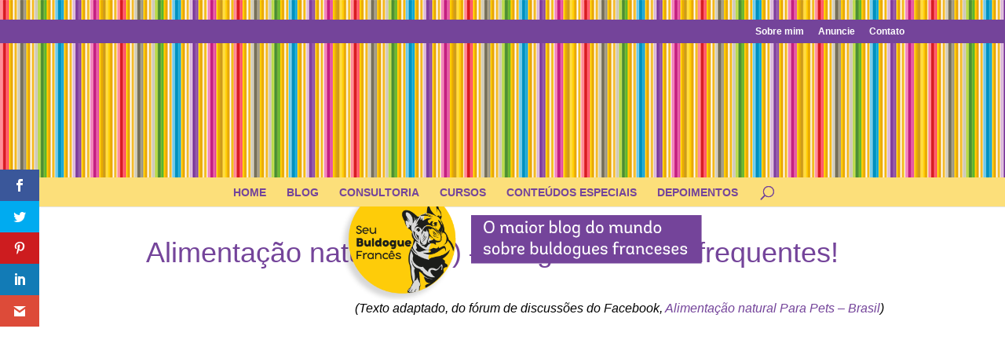

--- FILE ---
content_type: text/html; charset=utf-8
request_url: https://seubuldoguefrances.com.br/blog/alimentacao-natural-perguntas-mais/
body_size: 42766
content:
<!DOCTYPE html>
<html lang="pt-BR" i-amphtml-layout="" i-amphtml-no-boilerplate="" transformed="self;v=1">
<head><meta charset="UTF-8"><meta name="viewport" content="width=device-width,maximum-scale=1.0,user-scalable=0"><link as="script" crossorigin="anonymous" href="https://cdn.ampproject.org/v0.mjs" rel="modulepreload"><link rel="preconnect" href="https://cdn.ampproject.org"><style amp-runtime="" i-amphtml-version="012512221826001">html{overflow-x:hidden!important}html.i-amphtml-fie{height:100%!important;width:100%!important}html:not([amp4ads]),html:not([amp4ads]) body{height:auto!important}html:not([amp4ads]) body{margin:0!important}body{-webkit-text-size-adjust:100%;-moz-text-size-adjust:100%;-ms-text-size-adjust:100%;text-size-adjust:100%}html.i-amphtml-singledoc.i-amphtml-embedded{-ms-touch-action:pan-y pinch-zoom;touch-action:pan-y pinch-zoom}html.i-amphtml-fie>body,html.i-amphtml-singledoc>body{overflow:visible!important}html.i-amphtml-fie:not(.i-amphtml-inabox)>body,html.i-amphtml-singledoc:not(.i-amphtml-inabox)>body{position:relative!important}html.i-amphtml-ios-embed-legacy>body{overflow-x:hidden!important;overflow-y:auto!important;position:absolute!important}html.i-amphtml-ios-embed{overflow-y:auto!important;position:static}#i-amphtml-wrapper{overflow-x:hidden!important;overflow-y:auto!important;position:absolute!important;top:0!important;left:0!important;right:0!important;bottom:0!important;margin:0!important;display:block!important}html.i-amphtml-ios-embed.i-amphtml-ios-overscroll,html.i-amphtml-ios-embed.i-amphtml-ios-overscroll>#i-amphtml-wrapper{-webkit-overflow-scrolling:touch!important}#i-amphtml-wrapper>body{position:relative!important;border-top:1px solid transparent!important}#i-amphtml-wrapper+body{visibility:visible}#i-amphtml-wrapper+body .i-amphtml-lightbox-element,#i-amphtml-wrapper+body[i-amphtml-lightbox]{visibility:hidden}#i-amphtml-wrapper+body[i-amphtml-lightbox] .i-amphtml-lightbox-element{visibility:visible}#i-amphtml-wrapper.i-amphtml-scroll-disabled,.i-amphtml-scroll-disabled{overflow-x:hidden!important;overflow-y:hidden!important}amp-instagram{padding:54px 0px 0px!important;background-color:#fff}amp-iframe iframe{box-sizing:border-box!important}[amp-access][amp-access-hide]{display:none}[subscriptions-dialog],body:not(.i-amphtml-subs-ready) [subscriptions-action],body:not(.i-amphtml-subs-ready) [subscriptions-section]{display:none!important}amp-experiment,amp-live-list>[update]{display:none}amp-list[resizable-children]>.i-amphtml-loading-container.amp-hidden{display:none!important}amp-list [fetch-error],amp-list[load-more] [load-more-button],amp-list[load-more] [load-more-end],amp-list[load-more] [load-more-failed],amp-list[load-more] [load-more-loading]{display:none}amp-list[diffable] div[role=list]{display:block}amp-story-page,amp-story[standalone]{min-height:1px!important;display:block!important;height:100%!important;margin:0!important;padding:0!important;overflow:hidden!important;width:100%!important}amp-story[standalone]{background-color:#000!important;position:relative!important}amp-story-page{background-color:#757575}amp-story .amp-active>div,amp-story .i-amphtml-loader-background{display:none!important}amp-story-page:not(:first-of-type):not([distance]):not([active]){transform:translateY(1000vh)!important}amp-autocomplete{position:relative!important;display:inline-block!important}amp-autocomplete>input,amp-autocomplete>textarea{padding:0.5rem;border:1px solid rgba(0,0,0,.33)}.i-amphtml-autocomplete-results,amp-autocomplete>input,amp-autocomplete>textarea{font-size:1rem;line-height:1.5rem}[amp-fx^=fly-in]{visibility:hidden}amp-script[nodom],amp-script[sandboxed]{position:fixed!important;top:0!important;width:1px!important;height:1px!important;overflow:hidden!important;visibility:hidden}
/*# sourceURL=/css/ampdoc.css*/[hidden]{display:none!important}.i-amphtml-element{display:inline-block}.i-amphtml-blurry-placeholder{transition:opacity 0.3s cubic-bezier(0.0,0.0,0.2,1)!important;pointer-events:none}[layout=nodisplay]:not(.i-amphtml-element){display:none!important}.i-amphtml-layout-fixed,[layout=fixed][width][height]:not(.i-amphtml-layout-fixed){display:inline-block;position:relative}.i-amphtml-layout-responsive,[layout=responsive][width][height]:not(.i-amphtml-layout-responsive),[width][height][heights]:not([layout]):not(.i-amphtml-layout-responsive),[width][height][sizes]:not(img):not([layout]):not(.i-amphtml-layout-responsive){display:block;position:relative}.i-amphtml-layout-intrinsic,[layout=intrinsic][width][height]:not(.i-amphtml-layout-intrinsic){display:inline-block;position:relative;max-width:100%}.i-amphtml-layout-intrinsic .i-amphtml-sizer{max-width:100%}.i-amphtml-intrinsic-sizer{max-width:100%;display:block!important}.i-amphtml-layout-container,.i-amphtml-layout-fixed-height,[layout=container],[layout=fixed-height][height]:not(.i-amphtml-layout-fixed-height){display:block;position:relative}.i-amphtml-layout-fill,.i-amphtml-layout-fill.i-amphtml-notbuilt,[layout=fill]:not(.i-amphtml-layout-fill),body noscript>*{display:block;overflow:hidden!important;position:absolute;top:0;left:0;bottom:0;right:0}body noscript>*{position:absolute!important;width:100%;height:100%;z-index:2}body noscript{display:inline!important}.i-amphtml-layout-flex-item,[layout=flex-item]:not(.i-amphtml-layout-flex-item){display:block;position:relative;-ms-flex:1 1 auto;flex:1 1 auto}.i-amphtml-layout-fluid{position:relative}.i-amphtml-layout-size-defined{overflow:hidden!important}.i-amphtml-layout-awaiting-size{position:absolute!important;top:auto!important;bottom:auto!important}i-amphtml-sizer{display:block!important}@supports (aspect-ratio:1/1){i-amphtml-sizer.i-amphtml-disable-ar{display:none!important}}.i-amphtml-blurry-placeholder,.i-amphtml-fill-content{display:block;height:0;max-height:100%;max-width:100%;min-height:100%;min-width:100%;width:0;margin:auto}.i-amphtml-layout-size-defined .i-amphtml-fill-content{position:absolute;top:0;left:0;bottom:0;right:0}.i-amphtml-replaced-content,.i-amphtml-screen-reader{padding:0!important;border:none!important}.i-amphtml-screen-reader{position:fixed!important;top:0px!important;left:0px!important;width:4px!important;height:4px!important;opacity:0!important;overflow:hidden!important;margin:0!important;display:block!important;visibility:visible!important}.i-amphtml-screen-reader~.i-amphtml-screen-reader{left:8px!important}.i-amphtml-screen-reader~.i-amphtml-screen-reader~.i-amphtml-screen-reader{left:12px!important}.i-amphtml-screen-reader~.i-amphtml-screen-reader~.i-amphtml-screen-reader~.i-amphtml-screen-reader{left:16px!important}.i-amphtml-unresolved{position:relative;overflow:hidden!important}.i-amphtml-select-disabled{-webkit-user-select:none!important;-ms-user-select:none!important;user-select:none!important}.i-amphtml-notbuilt,[layout]:not(.i-amphtml-element),[width][height][heights]:not([layout]):not(.i-amphtml-element),[width][height][sizes]:not(img):not([layout]):not(.i-amphtml-element){position:relative;overflow:hidden!important;color:transparent!important}.i-amphtml-notbuilt:not(.i-amphtml-layout-container)>*,[layout]:not([layout=container]):not(.i-amphtml-element)>*,[width][height][heights]:not([layout]):not(.i-amphtml-element)>*,[width][height][sizes]:not([layout]):not(.i-amphtml-element)>*{display:none}amp-img:not(.i-amphtml-element)[i-amphtml-ssr]>img.i-amphtml-fill-content{display:block}.i-amphtml-notbuilt:not(.i-amphtml-layout-container),[layout]:not([layout=container]):not(.i-amphtml-element),[width][height][heights]:not([layout]):not(.i-amphtml-element),[width][height][sizes]:not(img):not([layout]):not(.i-amphtml-element){color:transparent!important;line-height:0!important}.i-amphtml-ghost{visibility:hidden!important}.i-amphtml-element>[placeholder],[layout]:not(.i-amphtml-element)>[placeholder],[width][height][heights]:not([layout]):not(.i-amphtml-element)>[placeholder],[width][height][sizes]:not([layout]):not(.i-amphtml-element)>[placeholder]{display:block;line-height:normal}.i-amphtml-element>[placeholder].amp-hidden,.i-amphtml-element>[placeholder].hidden{visibility:hidden}.i-amphtml-element:not(.amp-notsupported)>[fallback],.i-amphtml-layout-container>[placeholder].amp-hidden,.i-amphtml-layout-container>[placeholder].hidden{display:none}.i-amphtml-layout-size-defined>[fallback],.i-amphtml-layout-size-defined>[placeholder]{position:absolute!important;top:0!important;left:0!important;right:0!important;bottom:0!important;z-index:1}amp-img[i-amphtml-ssr]:not(.i-amphtml-element)>[placeholder]{z-index:auto}.i-amphtml-notbuilt>[placeholder]{display:block!important}.i-amphtml-hidden-by-media-query{display:none!important}.i-amphtml-element-error{background:red!important;color:#fff!important;position:relative!important}.i-amphtml-element-error:before{content:attr(error-message)}i-amp-scroll-container,i-amphtml-scroll-container{position:absolute;top:0;left:0;right:0;bottom:0;display:block}i-amp-scroll-container.amp-active,i-amphtml-scroll-container.amp-active{overflow:auto;-webkit-overflow-scrolling:touch}.i-amphtml-loading-container{display:block!important;pointer-events:none;z-index:1}.i-amphtml-notbuilt>.i-amphtml-loading-container{display:block!important}.i-amphtml-loading-container.amp-hidden{visibility:hidden}.i-amphtml-element>[overflow]{cursor:pointer;position:relative;z-index:2;visibility:hidden;display:initial;line-height:normal}.i-amphtml-layout-size-defined>[overflow]{position:absolute}.i-amphtml-element>[overflow].amp-visible{visibility:visible}template{display:none!important}.amp-border-box,.amp-border-box *,.amp-border-box :after,.amp-border-box :before{box-sizing:border-box}amp-pixel{display:none!important}amp-analytics,amp-auto-ads,amp-story-auto-ads{position:fixed!important;top:0!important;width:1px!important;height:1px!important;overflow:hidden!important;visibility:hidden}amp-story{visibility:hidden!important}html.i-amphtml-fie>amp-analytics{position:initial!important}[visible-when-invalid]:not(.visible),form [submit-error],form [submit-success],form [submitting]{display:none}amp-accordion{display:block!important}@media (min-width:1px){:where(amp-accordion>section)>:first-child{margin:0;background-color:#efefef;padding-right:20px;border:1px solid #dfdfdf}:where(amp-accordion>section)>:last-child{margin:0}}amp-accordion>section{float:none!important}amp-accordion>section>*{float:none!important;display:block!important;overflow:hidden!important;position:relative!important}amp-accordion,amp-accordion>section{margin:0}amp-accordion:not(.i-amphtml-built)>section>:last-child{display:none!important}amp-accordion:not(.i-amphtml-built)>section[expanded]>:last-child{display:block!important}
/*# sourceURL=/css/ampshared.css*/</style><meta http-equiv="X-UA-Compatible" content="IE=edge"><meta name="robots" content="index, follow, max-image-preview:large, max-snippet:-1, max-video-preview:-1"><meta property="og:locale" content="pt_BR"><meta property="og:type" content="article"><meta property="og:title" content="Alimentação natural (AN) - Perguntas mais frequentes! - Seu Buldogue Francês"><meta property="og:url" content="https://seubuldoguefrances.com.br/blog/alimentacao-natural-perguntas-mais/"><meta property="og:site_name" content="Seu Buldogue Francês"><meta property="article:published_time" content="2016-06-13T05:30:00+00:00"><meta property="article:modified_time" content="2019-04-16T14:51:56+00:00"><meta property="og:image" content="https://tmy.e4b.myftpupload.com/wp-content/uploads/2016/06/alimsaudavel.jpg"><meta name="twitter:card" content="summary_large_image"><meta name="twitter:label1" content="Escrito por"><meta name="twitter:data1" content="Camilli Chamone"><meta name="twitter:label2" content="Est. tempo de leitura"><meta name="twitter:data2" content="8 minutos"><meta content="Bare bones for Divi v.1.0" name="generator"><meta name="generator" content="WordPress 6.7.4"><meta name="generator" content="Site Kit by Google 1.34.1"><meta name="google-site-verification" content="YkVPTPWscBJO49DsP-8pL6cN1pVcUjkqs46vEthbHec"><meta name="google-site-verification" content="zVAVMCtHl5B72W7i11ohHaTFJipjl1T_xQwzF6QjL_g"><meta name="generator" content="AMP Plugin v2.1.2; mode=standard"><meta name="msapplication-TileImage" content="https://seubuldoguefrances.com.br/wp-content/uploads/2022/11/cropped-seu_buldogue_logo_amarelo-270x270.png"><script async="" src="https://cdn.ampproject.org/v0.mjs" type="module" crossorigin="anonymous"></script><script async nomodule src="https://cdn.ampproject.org/v0.js" crossorigin="anonymous"></script><script src="https://cdn.ampproject.org/v0/amp-auto-ads-0.1.mjs" async="" custom-element="amp-auto-ads" type="module" crossorigin="anonymous"></script><script async nomodule src="https://cdn.ampproject.org/v0/amp-auto-ads-0.1.js" crossorigin="anonymous" custom-element="amp-auto-ads"></script><script src="https://cdn.ampproject.org/v0/amp-form-0.1.mjs" async="" custom-element="amp-form" type="module" crossorigin="anonymous"></script><script async nomodule src="https://cdn.ampproject.org/v0/amp-form-0.1.js" crossorigin="anonymous" custom-element="amp-form"></script><script src="https://cdn.ampproject.org/v0/amp-mustache-0.2.mjs" async="" custom-template="amp-mustache" type="module" crossorigin="anonymous"></script><script async nomodule src="https://cdn.ampproject.org/v0/amp-mustache-0.2.js" crossorigin="anonymous" custom-template="amp-mustache"></script><link rel="icon" href="https://seubuldoguefrances.com.br/wp-content/uploads/2022/11/cropped-seu_buldogue_logo_amarelo-32x32.png" sizes="32x32"><link rel="icon" href="https://seubuldoguefrances.com.br/wp-content/uploads/2022/11/cropped-seu_buldogue_logo_amarelo-192x192.png" sizes="192x192"><link rel="stylesheet" href="https://use.fontawesome.com/releases/v5.7.2/css/all.css" integrity="sha384-fnmOCqbTlWIlj8LyTjo7mOUStjsKC4pOpQbqyi7RrhN7udi9RwhKkMHpvLbHG9Sr" crossorigin="anonymous"><style amp-custom="">amp-img:is([sizes="auto" i], [sizes^="auto," i]){contain-intrinsic-size:3000px 1500px}:root:not(#_):not(#_):not(#_):not(#_):not(#_):not(#_):not(#_):not(#_) amp-img.wp-smiley{display:inline-block;border:none;box-shadow:none;height:1em;width:1em;margin:0 .07em;vertical-align:-.1em;background:none;padding:0}.amp-wp-enforced-sizes{-o-object-fit:contain;object-fit:contain}.amp-wp-default-form-message>p{margin:1em 0;padding:.5em}.amp-wp-default-form-message[submit-success]>p.amp-wp-form-redirecting,.amp-wp-default-form-message[submitting]>p{font-style:italic}.amp-wp-default-form-message[submit-success]>p:not(.amp-wp-form-redirecting){border:1px solid green;background-color:#90ee90;color:#000}.amp-wp-default-form-message[submit-error]>p{border:1px solid red;background-color:#ffb6c1;color:#000}.amp-wp-default-form-message[submit-success]>p:empty{display:none}amp-img img,amp-img noscript{image-rendering:inherit;-o-object-fit:inherit;object-fit:inherit;-o-object-position:inherit;object-position:inherit}:where(.wp-block-button__link){border-radius:9999px;box-shadow:none;padding:calc(.667em + 2px) calc(1.333em + 2px);text-decoration:none}:root :where(.wp-block-button .wp-block-button__link.is-style-outline),:root :where(.wp-block-button.is-style-outline>.wp-block-button__link){border:2px solid;padding:.667em 1.333em}:root :where(.wp-block-button .wp-block-button__link.is-style-outline:not(.has-text-color)),:root :where(.wp-block-button.is-style-outline>.wp-block-button__link:not(.has-text-color)){color:currentColor}:root :where(.wp-block-button .wp-block-button__link.is-style-outline:not(.has-background)),:root :where(.wp-block-button.is-style-outline>.wp-block-button__link:not(.has-background)){background-color:initial;background-image:none}:where(.wp-block-calendar table:not(.has-background) th){background:#ddd}:where(.wp-block-columns){margin-bottom:1.75em}:where(.wp-block-columns.has-background){padding:1.25em 2.375em}:where(.wp-block-post-comments input[type=submit]){border:none}:where(.wp-block-cover-image:not(.has-text-color)),:where(.wp-block-cover:not(.has-text-color)){color:#fff}:where(.wp-block-cover-image.is-light:not(.has-text-color)),:where(.wp-block-cover.is-light:not(.has-text-color)){color:#000}:root :where(.wp-block-cover h1:not(.has-text-color)),:root :where(.wp-block-cover h2:not(.has-text-color)),:root :where(.wp-block-cover h3:not(.has-text-color)),:root :where(.wp-block-cover h4:not(.has-text-color)),:root :where(.wp-block-cover h5:not(.has-text-color)),:root :where(.wp-block-cover h6:not(.has-text-color)),:root :where(.wp-block-cover p:not(.has-text-color)){color:inherit}:where(.wp-block-file){margin-bottom:1.5em}:where(.wp-block-file__button){border-radius:2em;display:inline-block;padding:.5em 1em}:where(.wp-block-file__button):is(a):active,:where(.wp-block-file__button):is(a):focus,:where(.wp-block-file__button):is(a):hover,:where(.wp-block-file__button):is(a):visited{box-shadow:none;color:#fff;opacity:.85;text-decoration:none}:where(.wp-block-group.wp-block-group-is-layout-constrained){position:relative}@keyframes show-content-image{0%{visibility:hidden}99%{visibility:hidden}to{visibility:visible}}@keyframes turn-on-visibility{0%{opacity:0}to{opacity:1}}@keyframes turn-off-visibility{0%{opacity:1;visibility:visible}99%{opacity:0;visibility:visible}to{opacity:0;visibility:hidden}}@keyframes lightbox-zoom-in{0%{transform:translate(calc(( -100vw + var(--wp--lightbox-scrollbar-width) ) / 2 + var(--wp--lightbox-initial-left-position)),calc(-50vh + var(--wp--lightbox-initial-top-position))) scale(var(--wp--lightbox-scale))}to{transform:translate(-50%,-50%) scale(1)}}@keyframes lightbox-zoom-out{0%{transform:translate(-50%,-50%) scale(1);visibility:visible}99%{visibility:visible}to{transform:translate(calc(( -100vw + var(--wp--lightbox-scrollbar-width) ) / 2 + var(--wp--lightbox-initial-left-position)),calc(-50vh + var(--wp--lightbox-initial-top-position))) scale(var(--wp--lightbox-scale));visibility:hidden}}:where(.wp-block-latest-comments:not([data-amp-original-style*=line-height] .wp-block-latest-comments__comment)){line-height:1.1}:where(.wp-block-latest-comments:not([data-amp-original-style*=line-height] .wp-block-latest-comments__comment-excerpt p)){line-height:1.8}:root :where(.wp-block-latest-posts.is-grid){padding:0}:root :where(.wp-block-latest-posts.wp-block-latest-posts__list){padding-left:0}ul{box-sizing:border-box}:root :where(.wp-block-list.has-background){padding:1.25em 2.375em}:where(.wp-block-navigation.has-background .wp-block-navigation-item a:not(.wp-element-button)),:where(.wp-block-navigation.has-background .wp-block-navigation-submenu a:not(.wp-element-button)){padding:.5em 1em}:where(.wp-block-navigation .wp-block-navigation__submenu-container .wp-block-navigation-item a:not(.wp-element-button)),:where(.wp-block-navigation .wp-block-navigation__submenu-container .wp-block-navigation-submenu a:not(.wp-element-button)),:where(.wp-block-navigation .wp-block-navigation__submenu-container .wp-block-navigation-submenu button.wp-block-navigation-item__content),:where(.wp-block-navigation .wp-block-navigation__submenu-container .wp-block-pages-list__item button.wp-block-navigation-item__content){padding:.5em 1em}@keyframes overlay-menu__fade-in-animation{0%{opacity:0;transform:translateY(.5em)}to{opacity:1;transform:translateY(0)}}:root :where(p.has-background){padding:1.25em 2.375em}:where(p.has-text-color:not(.has-link-color)) a{color:inherit}:where(.wp-block-post-comments-form) input:not([type=submit]){border:1px solid #949494;font-family:inherit;font-size:1em}:where(.wp-block-post-comments-form) input:where(:not([type=submit]):not([type=checkbox])){padding:calc(.667em + 2px)}:where(.wp-block-post-excerpt){box-sizing:border-box;margin-bottom:var(--wp--style--block-gap);margin-top:var(--wp--style--block-gap)}:where(.wp-block-preformatted.has-background){padding:1.25em 2.375em}:where(.wp-block-search__button){border:1px solid #ccc;padding:6px 10px}:where(.wp-block-search__input){font-family:inherit;font-size:inherit;font-style:inherit;font-weight:inherit;letter-spacing:inherit;line-height:inherit;text-transform:inherit}:where(.wp-block-search__button-inside .wp-block-search__inside-wrapper){border:1px solid #949494;box-sizing:border-box;padding:4px}:where(.wp-block-search__button-inside .wp-block-search__inside-wrapper) :where(.wp-block-search__button){padding:4px 8px}:root :where(.wp-block-separator.is-style-dots){height:auto;line-height:1;text-align:center}:root :where(.wp-block-separator.is-style-dots):before{color:currentColor;content:"···";font-family:serif;font-size:1.5em;letter-spacing:2em;padding-left:2em}:root :where(.wp-block-site-logo.is-style-rounded){border-radius:9999px}:root :where(.wp-block-social-links .wp-social-link a){padding:.25em}:root :where(.wp-block-social-links.is-style-logos-only .wp-social-link a){padding:0}:root :where(.wp-block-social-links.is-style-pill-shape .wp-social-link a){padding-left:.66667em;padding-right:.66667em}:root :where(.wp-block-tag-cloud.is-style-outline){display:flex;flex-wrap:wrap;gap:1ch}:root :where(.wp-block-tag-cloud.is-style-outline a){border:1px solid;margin-right:0;padding:1ch 2ch}:root:not(#_):not(#_):not(#_):not(#_):not(#_):not(#_):not(#_):not(#_) :where(.wp-block-tag-cloud.is-style-outline a){font-size:unset;text-decoration:none}:root :where(.wp-block-table-of-contents){box-sizing:border-box}:where(.wp-block-term-description){box-sizing:border-box;margin-bottom:var(--wp--style--block-gap);margin-top:var(--wp--style--block-gap)}:where(pre.wp-block-verse){font-family:inherit}.entry-content{counter-reset:footnotes}:root{--wp--preset--font-size--normal:16px;--wp--preset--font-size--huge:42px}.screen-reader-text{border:0;clip:rect(1px,1px,1px,1px);clip-path:inset(50%);height:1px;margin:-1px;overflow:hidden;padding:0;position:absolute;width:1px}:root:not(#_):not(#_):not(#_):not(#_):not(#_):not(#_):not(#_) .screen-reader-text{word-wrap:normal}.screen-reader-text:focus{background-color:#ddd;clip-path:none;color:#444;display:block;font-size:1em;height:auto;left:5px;line-height:normal;padding:15px 23px 14px;text-decoration:none;top:5px;width:auto;z-index:100000}:root:not(#_):not(#_):not(#_):not(#_):not(#_):not(#_):not(#_) .screen-reader-text:focus{clip:auto}html :where(.has-border-color){border-style:solid}html :where([data-amp-original-style*=border-top-color]){border-top-style:solid}html :where([data-amp-original-style*=border-right-color]){border-right-style:solid}html :where([data-amp-original-style*=border-bottom-color]){border-bottom-style:solid}html :where([data-amp-original-style*=border-left-color]){border-left-style:solid}html :where([data-amp-original-style*=border-width]){border-style:solid}html :where([data-amp-original-style*=border-top-width]){border-top-style:solid}html :where([data-amp-original-style*=border-right-width]){border-right-style:solid}html :where([data-amp-original-style*=border-bottom-width]){border-bottom-style:solid}html :where([data-amp-original-style*=border-left-width]){border-left-style:solid}html :where(amp-img[class*=wp-image-]),html :where(amp-anim[class*=wp-image-]){height:auto;max-width:100%}:where(figure){margin:0 0 1em}html :where(.is-position-sticky){--wp-admin--admin-bar--position-offset:var(--wp-admin--admin-bar--height,0px)}@media screen and (max-width:600px){html :where(.is-position-sticky){--wp-admin--admin-bar--position-offset:0px}}:root{--wp--preset--aspect-ratio--square:1;--wp--preset--aspect-ratio--4-3:4/3;--wp--preset--aspect-ratio--3-4:3/4;--wp--preset--aspect-ratio--3-2:3/2;--wp--preset--aspect-ratio--2-3:2/3;--wp--preset--aspect-ratio--16-9:16/9;--wp--preset--aspect-ratio--9-16:9/16;--wp--preset--color--black:#000;--wp--preset--color--cyan-bluish-gray:#abb8c3;--wp--preset--color--white:#fff;--wp--preset--color--pale-pink:#f78da7;--wp--preset--color--vivid-red:#cf2e2e;--wp--preset--color--luminous-vivid-orange:#ff6900;--wp--preset--color--luminous-vivid-amber:#fcb900;--wp--preset--color--light-green-cyan:#7bdcb5;--wp--preset--color--vivid-green-cyan:#00d084;--wp--preset--color--pale-cyan-blue:#8ed1fc;--wp--preset--color--vivid-cyan-blue:#0693e3;--wp--preset--color--vivid-purple:#9b51e0;--wp--preset--gradient--vivid-cyan-blue-to-vivid-purple:linear-gradient(135deg,rgba(6,147,227,1) 0%,#9b51e0 100%);--wp--preset--gradient--light-green-cyan-to-vivid-green-cyan:linear-gradient(135deg,#7adcb4 0%,#00d082 100%);--wp--preset--gradient--luminous-vivid-amber-to-luminous-vivid-orange:linear-gradient(135deg,rgba(252,185,0,1) 0%,rgba(255,105,0,1) 100%);--wp--preset--gradient--luminous-vivid-orange-to-vivid-red:linear-gradient(135deg,rgba(255,105,0,1) 0%,#cf2e2e 100%);--wp--preset--gradient--very-light-gray-to-cyan-bluish-gray:linear-gradient(135deg,#eee 0%,#a9b8c3 100%);--wp--preset--gradient--cool-to-warm-spectrum:linear-gradient(135deg,#4aeadc 0%,#9778d1 20%,#cf2aba 40%,#ee2c82 60%,#fb6962 80%,#fef84c 100%);--wp--preset--gradient--blush-light-purple:linear-gradient(135deg,#ffceec 0%,#9896f0 100%);--wp--preset--gradient--blush-bordeaux:linear-gradient(135deg,#fecda5 0%,#fe2d2d 50%,#6b003e 100%);--wp--preset--gradient--luminous-dusk:linear-gradient(135deg,#ffcb70 0%,#c751c0 50%,#4158d0 100%);--wp--preset--gradient--pale-ocean:linear-gradient(135deg,#fff5cb 0%,#b6e3d4 50%,#33a7b5 100%);--wp--preset--gradient--electric-grass:linear-gradient(135deg,#caf880 0%,#71ce7e 100%);--wp--preset--gradient--midnight:linear-gradient(135deg,#020381 0%,#2874fc 100%);--wp--preset--font-size--small:13px;--wp--preset--font-size--medium:20px;--wp--preset--font-size--large:36px;--wp--preset--font-size--x-large:42px;--wp--preset--spacing--20:.44rem;--wp--preset--spacing--30:.67rem;--wp--preset--spacing--40:1rem;--wp--preset--spacing--50:1.5rem;--wp--preset--spacing--60:2.25rem;--wp--preset--spacing--70:3.38rem;--wp--preset--spacing--80:5.06rem;--wp--preset--shadow--natural:6px 6px 9px rgba(0,0,0,.2);--wp--preset--shadow--deep:12px 12px 50px rgba(0,0,0,.4);--wp--preset--shadow--sharp:6px 6px 0px rgba(0,0,0,.2);--wp--preset--shadow--outlined:6px 6px 0px -3px rgba(255,255,255,1),6px 6px rgba(0,0,0,1);--wp--preset--shadow--crisp:6px 6px 0px rgba(0,0,0,1)}:where(.is-layout-flex){gap:.5em}:where(.is-layout-grid){gap:.5em}:where(.wp-block-columns.is-layout-flex){gap:2em}:where(.wp-block-columns.is-layout-grid){gap:2em}:where(.wp-block-post-template.is-layout-flex){gap:1.25em}:where(.wp-block-post-template.is-layout-grid){gap:1.25em}:where(.wp-block-post-template.is-layout-flex){gap:1.25em}:where(.wp-block-post-template.is-layout-grid){gap:1.25em}:where(.wp-block-columns.is-layout-flex){gap:2em}:where(.wp-block-columns.is-layout-grid){gap:2em}:root :where(.wp-block-pullquote){font-size:1.5em;line-height:1.6}#cookie-law-info-bar{font-size:15px;margin:0 auto;padding:12px 10px;position:absolute;text-align:center;box-sizing:border-box;width:100%;z-index:9999;display:none;left:0px;font-weight:300;box-shadow:0 -1px 10px 0 rgba(172,171,171,.3)}#cookie-law-info-again{font-size:10pt;margin:0;padding:5px 10px;text-align:center;z-index:9999;cursor:pointer;box-shadow:#161616 2px 2px 5px 2px}#cookie-law-info-bar span{vertical-align:middle}.cli-plugin-button,.cli-plugin-button:visited{display:inline-block;padding:9px 12px;color:#fff;text-decoration:none;text-decoration:none;position:relative;cursor:pointer;margin-left:5px}.cli-plugin-button:hover{background-color:#111;color:#fff;text-decoration:none}.cli-plugin-button,.cli-plugin-button:visited,.medium.cli-plugin-button,.medium.cli-plugin-button:visited{font-size:13px;font-weight:400;line-height:1}.cli-plugin-button{margin-top:5px}.cli-bar-popup{-moz-background-clip:padding;-webkit-background-clip:padding;background-clip:padding-box;-webkit-border-radius:30px;-moz-border-radius:30px;border-radius:30px;padding:20px}.cli-container-fluid{padding-right:15px;padding-left:15px;margin-right:auto;margin-left:auto}.cli-row{display:-ms-flexbox;display:flex;-ms-flex-wrap:wrap;flex-wrap:wrap;margin-right:-15px;margin-left:-15px}:root:not(#_):not(#_):not(#_):not(#_):not(#_):not(#_):not(#_) .cli-align-items-stretch{-ms-flex-align:stretch;align-items:stretch}.cli-px-0{padding-left:0;padding-right:0}.cli-btn{cursor:pointer;font-size:14px;display:inline-block;font-weight:400;text-align:center;white-space:nowrap;vertical-align:middle;-webkit-user-select:none;-moz-user-select:none;-ms-user-select:none;user-select:none;border:1px solid transparent;padding:.5rem 1.25rem;line-height:1;border-radius:.25rem;transition:all .15s ease-in-out}.cli-btn:hover{opacity:.8}.cli-btn:focus{outline:0}.cli-modal.cli-fade .cli-modal-dialog{transition:-webkit-transform .3s ease-out;transition:transform .3s ease-out;transition:transform .3s ease-out,-webkit-transform .3s ease-out;-webkit-transform:translate(0,-25%);transform:translate(0,-25%)}.cli-modal-backdrop{position:fixed;top:0;right:0;bottom:0;left:0;z-index:1040;background-color:#000;display:none}.cli-modal-backdrop.cli-fade{opacity:0}.cli-modal a{text-decoration:none}.cli-modal .cli-modal-dialog{position:relative;width:auto;margin:.5rem;pointer-events:none;font-family:-apple-system,BlinkMacSystemFont,"Segoe UI",Roboto,"Helvetica Neue",Arial,sans-serif,"Apple Color Emoji","Segoe UI Emoji","Segoe UI Symbol";font-size:1rem;font-weight:400;line-height:1.5;color:#212529;text-align:left;display:-ms-flexbox;display:flex;-ms-flex-align:center;align-items:center;min-height:calc(100% - ( .5rem * 2 ))}@media (min-width: 576px){.cli-modal .cli-modal-dialog{max-width:500px;margin:1.75rem auto;min-height:calc(100% - ( 1.75rem * 2 ))}}@media (min-width: 992px){.cli-modal .cli-modal-dialog{max-width:900px}}.cli-modal-content{position:relative;display:-ms-flexbox;display:flex;-ms-flex-direction:column;flex-direction:column;width:100%;pointer-events:auto;background-color:#fff;background-clip:padding-box;border-radius:.3rem;outline:0}.cli-modal .cli-modal-close{position:absolute;right:10px;top:10px;z-index:1;padding:0;border:0;-webkit-appearance:none;font-size:1.5rem;font-weight:700;line-height:1;color:#000;text-shadow:0 1px 0 #fff}:root:not(#_):not(#_):not(#_):not(#_):not(#_):not(#_):not(#_) .cli-modal .cli-modal-close{background-color:transparent}.cli-modal .cli-modal-close:focus{outline:0}.cli-switch{display:inline-block;position:relative;min-height:1px;padding-left:70px;font-size:14px}.cli-switch input[type="checkbox"]{display:none}.cli-switch .cli-slider{background-color:#e3e1e8;height:24px;width:50px;bottom:0;cursor:pointer;left:0;position:absolute;right:0;top:0;transition:.4s}.cli-switch .cli-slider:before{background-color:#fff;bottom:2px;content:"";height:20px;left:2px;position:absolute;transition:.4s;width:20px}.cli-switch input:checked + .cli-slider{background-color:#00acad}.cli-switch input:checked + .cli-slider:before{transform:translateX(26px)}.cli-switch .cli-slider{border-radius:34px}.cli-switch .cli-slider:before{border-radius:50%}.cli-tab-content{background:#fff}.cli-fade{transition:opacity .15s linear}.cli-tab-content{width:100%;padding:30px}@media (max-width: 767px){.cli-tab-content{padding:30px 10px}}.cli-tab-content p{color:#343438;font-size:14px;margin-top:0}.cli-tab-content h4{font-size:20px;margin-bottom:1.5rem;margin-top:0;font-family:inherit;font-weight:500;line-height:1.2;color:inherit}.cli-container-fluid{padding-right:15px;padding-left:15px;margin-right:auto;margin-left:auto}.cli-row{display:-ms-flexbox;display:flex;-ms-flex-wrap:wrap;flex-wrap:wrap;margin-right:-15px;margin-left:-15px}:root:not(#_):not(#_):not(#_):not(#_):not(#_):not(#_):not(#_) .cli-align-items-stretch{-ms-flex-align:stretch;align-items:stretch}.cli-px-0{padding-left:0;padding-right:0}.cli-btn{cursor:pointer;font-size:14px;display:inline-block;font-weight:400;text-align:center;white-space:nowrap;vertical-align:middle;-webkit-user-select:none;-moz-user-select:none;-ms-user-select:none;user-select:none;border:1px solid transparent;padding:.5rem 1.25rem;line-height:1;border-radius:.25rem;transition:all .15s ease-in-out}.cli-btn:hover{opacity:.8}.cli-btn:focus{outline:0}.cli-modal.cli-fade .cli-modal-dialog{transition:-webkit-transform .3s ease-out;transition:transform .3s ease-out;transition:transform .3s ease-out,-webkit-transform .3s ease-out;-webkit-transform:translate(0,-25%);transform:translate(0,-25%)}.cli-modal-backdrop{position:fixed;top:0;right:0;bottom:0;left:0;z-index:1040;background-color:#000;-webkit-transform:scale(0);transform:scale(0);transition:opacity ease-in-out .5s}.cli-modal-backdrop.cli-fade{opacity:0}.cli-modal{position:fixed;top:0;right:0;bottom:0;left:0;z-index:99999;transform:scale(0);overflow:hidden;outline:0}.cli-modal a{text-decoration:none}.cli-modal .cli-modal-dialog{position:relative;width:auto;margin:.5rem;pointer-events:none;font-family:inherit;font-size:1rem;font-weight:400;line-height:1.5;color:#212529;text-align:left;display:-ms-flexbox;display:flex;-ms-flex-align:center;align-items:center;min-height:calc(100% - ( .5rem * 2 ))}@media (min-width: 576px){.cli-modal .cli-modal-dialog{max-width:500px;margin:1.75rem auto;min-height:calc(100% - ( 1.75rem * 2 ))}}.cli-modal-content{position:relative;display:-ms-flexbox;display:flex;-ms-flex-direction:column;flex-direction:column;width:100%;pointer-events:auto;background-color:#fff;background-clip:padding-box;border-radius:.2rem;box-sizing:border-box;outline:0}.cli-modal .cli-modal-close:focus{outline:0}.cli-switch{display:inline-block;position:relative;min-height:1px;padding-left:38px;font-size:14px}.cli-switch input[type="checkbox"]{display:none}.cli-switch .cli-slider{background-color:#e3e1e8;height:20px;width:38px;bottom:0;cursor:pointer;left:0;position:absolute;right:0;top:0;transition:.4s}.cli-switch .cli-slider:before{background-color:#fff;bottom:2px;content:"";height:15px;left:3px;position:absolute;transition:.4s;width:15px}.cli-switch input:checked + .cli-slider{background-color:#61a229}.cli-switch input:checked + .cli-slider:before{transform:translateX(18px)}.cli-switch .cli-slider{border-radius:34px;font-size:0}.cli-switch .cli-slider:before{border-radius:50%}.cli-tab-content{background:#fff}.cli-tab-content{width:100%;padding:5px 30px 5px 5px;box-sizing:border-box}@media (max-width: 767px){.cli-tab-content{padding:30px 10px}}.cli-tab-content p{color:#343438;font-size:14px;margin-top:0}.cli-tab-content h4{font-size:20px;margin-bottom:1.5rem;margin-top:0;font-family:inherit;font-weight:500;line-height:1.2;color:inherit}#cookie-law-info-bar .cli-tab-content{background:transparent}#cookie-law-info-bar  .cli-nav-link,#cookie-law-info-bar .cli-tab-container p,#cookie-law-info-bar span.cli-necessary-caption,#cookie-law-info-bar .cli-switch .cli-slider:after{color:inherit}#cookie-law-info-bar .cli-tab-header a:before{border-right:1px solid currentColor;border-bottom:1px solid currentColor}#cookie-law-info-bar .cli-row{margin-top:20px}#cookie-law-info-bar .cli-tab-content h4{margin-bottom:.5rem}#cookie-law-info-bar .cli-tab-container{display:none;text-align:left}.cli-tab-footer .cli-btn{background-color:#00acad;padding:10px 15px;text-decoration:none}.cli-tab-footer .wt-cli-privacy-accept-btn{background-color:#61a229;color:#fff;border-radius:0}.cli-tab-footer{width:100%;text-align:right;padding:20px 0}.cli-col-12{width:100%}.cli-tab-header{display:flex;justify-content:space-between}.cli-tab-header a:before{width:10px;height:2px;left:0;top:calc(50% - 1px)}.cli-tab-header a:after{width:2px;height:10px;left:4px;top:calc(50% - 5px);-webkit-transform:none;transform:none}.cli-tab-header a:before{width:7px;height:7px;border-right:1px solid #4a6e78;border-bottom:1px solid #4a6e78;content:" ";transform:rotate(-45deg);-webkit-transition:all .2s ease-in-out;-moz-transition:all .2s ease-in-out;transition:all .2s ease-in-out;margin-right:10px}.cli-tab-header a.cli-nav-link{position:relative;display:flex;align-items:center;font-size:14px;color:#000;text-transform:capitalize}.cli-tab-header{border-radius:5px;padding:12px 15px;cursor:pointer;transition:background-color .2s ease-out .3s,color .2s ease-out 0s;background-color:#f2f2f2}.cli-modal .cli-modal-close{position:absolute;right:0;top:0;z-index:1;-webkit-appearance:none;width:40px;height:40px;padding:0;padding:10px;border-radius:50%;background:transparent;border:none;min-width:40px}.cli-tab-container h4,.cli-tab-container h1{font-family:inherit;font-size:16px;margin-bottom:15px;margin:10px 0}#cliSettingsPopup .cli-tab-section-container{padding-top:12px}.cli-tab-container p,.cli-privacy-content-text{font-size:14px;line-height:1.4;margin-top:0;padding:0;color:#000}.cli-tab-content{display:none}.cli-tab-section .cli-tab-content{padding:10px 20px 5px 20px}.cli-tab-section{margin-top:5px}@media (min-width: 992px){.cli-modal .cli-modal-dialog{max-width:645px}}.cli-switch .cli-slider:after{content:attr(data-cli-disable);position:absolute;right:50px;color:#000;font-size:12px;text-align:right;min-width:80px}.cli-switch input:checked + .cli-slider:after{content:attr(data-cli-enable)}.cli-privacy-overview:not(.cli-collapsed) .cli-privacy-content{max-height:60px;transition:max-height .15s ease-out;overflow:hidden}a.cli-privacy-readmore{font-size:12px;margin-top:12px;display:inline-block;padding-bottom:0;cursor:pointer;color:#000;text-decoration:underline}.cli-modal-footer{position:relative}a.cli-privacy-readmore:before{content:attr(data-readmore-text)}.cli-privacy-content p{margin-bottom:0}.cli-modal-close svg{fill:#000}span.cli-necessary-caption{color:#000;font-size:12px}#cookie-law-info-bar .cli-privacy-overview{display:none}.cli-tab-container .cli-row{max-height:500px;overflow-y:auto}@keyframes blowUpContent{0%{transform:scale(1);opacity:1}99.9%{transform:scale(2);opacity:0}100%{transform:scale(0)}}@keyframes blowUpContentTwo{0%{transform:scale(2);opacity:0}100%{transform:scale(1);opacity:1}}@keyframes blowUpModal{0%{transform:scale(0)}100%{transform:scale(1)}}@keyframes blowUpModalTwo{0%{transform:scale(1);opacity:1}50%{transform:scale(.5);opacity:0}100%{transform:scale(0);opacity:0}}.cli-tab-section .cookielawinfo-row-cat-table td,.cli-tab-section .cookielawinfo-row-cat-table th{font-size:12px}.cli_settings_button{cursor:pointer}.wt-cli-sr-only{display:none;font-size:16px}.cli-bar-container{float:none;margin:0 auto;display:-webkit-box;display:-moz-box;display:-ms-flexbox;display:-webkit-flex;display:flex;justify-content:space-between;-webkit-box-align:center;-moz-box-align:center;-ms-flex-align:center;-webkit-align-items:center;align-items:center}.cli-bar-btn_container{margin-left:20px;display:-webkit-box;display:-moz-box;display:-ms-flexbox;display:-webkit-flex;display:flex;-webkit-box-align:center;-moz-box-align:center;-ms-flex-align:center;-webkit-align-items:center;align-items:center;flex-wrap:nowrap}.cli-style-v2 a{cursor:pointer}.cli-bar-btn_container a{white-space:nowrap}.cli-style-v2{font-size:11pt;line-height:18px;font-weight:normal}.cli-style-v2 .cli-bar-message{width:70%;text-align:left}.cli-style-v2 .cli-bar-btn_container .cli_action_button,.cli-style-v2 .cli-bar-btn_container .cli_settings_button{margin-left:5px}.cli-style-v2 .cli_settings_button:not(.cli-plugin-button),.cli-style-v2 .cli_action_button:not(.cli-plugin-button){text-decoration:underline}.cli-style-v2 .cli-bar-btn_container .cli-plugin-button{margin-top:5px;margin-bottom:5px}:root:not(#_):not(#_):not(#_):not(#_):not(#_):not(#_):not(#_) .wt-cli-necessary-checkbox{display:none}@media (max-width: 985px){.cli-style-v2 .cli-bar-message{width:100%}.cli-style-v2.cli-bar-container{justify-content:left;flex-wrap:wrap}.cli-style-v2 .cli-bar-btn_container{margin-left:0px;margin-top:10px}}.wt-cli-privacy-overview-actions{padding-bottom:0}@media only screen and (max-width: 479px) and (min-width: 320px){.cli-style-v2 .cli-bar-btn_container{flex-wrap:wrap}}.et_monarch .et_social_networks,.et_monarch .et_social_sidebar_networks,.et_monarch .et_social_networks div,.et_monarch .et_social_sidebar_networks div,.et_monarch .et_social_networks span,.et_monarch .et_social_sidebar_networks span,.et_monarch .et_social_networks h2,.et_monarch .et_social_sidebar_networks h2,.et_monarch .et_social_networks h3,.et_monarch .et_social_sidebar_networks h3,.et_monarch .et_social_networks h4,.et_monarch .et_social_sidebar_networks h4,.et_monarch .et_social_networks p,.et_monarch .et_social_sidebar_networks p,.et_monarch .et_social_networks a,.et_monarch .et_social_sidebar_networks a,.et_monarch .et_social_networks amp-img,.et_monarch .et_social_sidebar_networks amp-img,.et_monarch .et_social_networks strong,.et_monarch .et_social_sidebar_networks strong,.et_monarch .et_social_networks b,.et_monarch .et_social_sidebar_networks b,.et_monarch .et_social_networks i,.et_monarch .et_social_sidebar_networks i,.et_monarch .et_social_networks ul,.et_monarch .et_social_sidebar_networks ul,.et_monarch .et_social_networks li,.et_monarch .et_social_sidebar_networks li,.et_monarch .et_social_pinterest_window h3,.et_monarch .et_social_mobile,.et_monarch .et_social_mobile_button,.et_monarch .et_social_heading{font-family:"Open Sans",helvetica,arial,sans-serif;line-height:1em;text-transform:none;font-weight:normal;margin:0;padding:0;border:0;outline:0;font-size:100%;vertical-align:baseline;background-image:none;-webkit-box-sizing:content-box;-moz-box-sizing:content-box;box-sizing:content-box;-webkit-transform:translate3d(0,0,0);transform:translate3d(0,0,0);-moz-transform:translate3d(0,0,0);-o-transform:translate3d(0,0,0);-webkit-font-smoothing:antialiased;-moz-osx-font-smoothing:grayscale}.et_monarch .et_social_networks,.et_monarch .et_social_sidebar_networks{font-family:"Open Sans",helvetica,arial,sans-serif;line-height:1em;font-weight:400;-webkit-font-smoothing:antialiased;-moz-osx-font-smoothing:grayscale}.et_monarch .et_social_pinterest_window h3{font-family:"Open Sans",helvetica,arial,sans-serif;font-size:26px;line-height:1.1em;color:#333;font-weight:400;letter-spacing:.5px;-webkit-font-smoothing:antialiased;-moz-osx-font-smoothing:grayscale}.et_monarch .et_social_networks span,.et_monarch .et_social_sidebar_networks span,i.et_social_icon:before,i.et_social_icon:after,.et_monarch .et_social_networks li,.et_monarch .et_social_networks li a,.et_monarch .et_social_networks div{transition:all .3s;-moz-transition:all .3s;-webkit-transition:all .3s}.et_monarch .et_social_icon,.et_monarch .et_social_networks .et_social_network_label{color:#fff}.et_monarch .et_social_networks p,.et_monarch .et_social_sidebar_networks p{font-family:"Open Sans",helvetica,arial,sans-serif;line-height:1.6em;font-weight:400;font-size:14px;-webkit-font-smoothing:antialiased;-moz-osx-font-smoothing:grayscale;color:#666}:root:not(#_):not(#_):not(#_):not(#_):not(#_):not(#_):not(#_) .et_monarch .et_social_networks,:root:not(#_):not(#_):not(#_):not(#_):not(#_):not(#_):not(#_) .et_monarch .et_social_sidebar_networks{text-shadow:none}@font-face{font-family:"ETmonarch";src:url("https://seubuldoguefrances.com.br/wp-content/plugins/monarch/css/fonts/monarch.eot");src:url("https://seubuldoguefrances.com.br/wp-content/plugins/monarch/css/fonts/monarch.eot#iefix") format("embedded-opentype"),url("https://seubuldoguefrances.com.br/wp-content/plugins/monarch/css/fonts/monarch.ttf") format("truetype"),url("https://seubuldoguefrances.com.br/wp-content/plugins/monarch/css/fonts/monarch.woff") format("woff"),url("https://seubuldoguefrances.com.br/wp-content/plugins/monarch/css/fonts/monarch.svg#ETmonarch") format("svg");font-weight:normal;font-style:normal}.et_monarch .et_social_icon,.et_monarch .et_social_icon:before,.et_monarch .et_social_icon:after{font-family:"ETmonarch";speak:none;font-style:normal;font-size:16px;line-height:16px;font-weight:normal;font-variant:normal;text-transform:none;-webkit-font-smoothing:antialiased;-moz-osx-font-smoothing:grayscale;text-align:center;display:block}.et_monarch .et_social_icon_gmail:before,.et_monarch .et_social_icon_gmail:after{content:""}.et_monarch .et_social_icon_linkedin:before,.et_monarch .et_social_icon_linkedin:after{content:""}.et_monarch .et_social_icon_pinterest:before,.et_monarch .et_social_icon_pinterest:after{content:""}.et_monarch .et_social_icon_facebook:before,.et_monarch .et_social_icon_facebook:after{content:""}.et_monarch .et_social_icon_twitter:before,.et_monarch .et_social_icon_twitter:after{content:""}.et_monarch .et_social_facebook{background-color:#3a579a}.et_monarch li.et_social_facebook:hover{background-color:#314a83}.et_monarch .et_social_twitter{background-color:#00abf0}.et_monarch li.et_social_twitter:hover{background-color:#0092cc}.et_monarch .et_social_pinterest{background-color:#cd1c1f}.et_monarch li.et_social_pinterest:hover{background-color:#ae181a}.et_monarch .et_social_linkedin{background-color:#127bb6}.et_monarch li.et_social_linkedin:hover{background-color:#0f699b}.et_monarch .et_social_gmail{background-color:#dd4b39}.et_monarch li.et_social_gmail:hover{background-color:#bc4031}.et_monarch .et_social_sidebar_networks .et_social_icons_container li:hover i,.et_monarch .et_social_mobile .et_social_icons_container li:hover i{color:#fff}.et_monarch .et_social_networkname{word-break:break-all}.et_monarch .et_social_icon{position:relative;z-index:100}.et_monarch .et_social_networks span.et_social_overlay{height:100%;width:100%;background-color:rgba(0,0,0,.1);bottom:0;left:0;z-index:1;position:absolute}.et_monarch .et_social_networks.et_social_left .et_social_networkname{line-height:1em;display:inline-block}.et_monarch .et_social_networks{width:100%;display:inline-block}.et_monarch .et_social_networks .et_social_icons_container{display:inline-block;width:inherit}:root:not(#_):not(#_):not(#_):not(#_):not(#_):not(#_):not(#_) .et_monarch .et_social_networks .et_social_icons_container{padding:0;margin:0;line-height:1em}.et_monarch .et_social_networks li{float:left;position:relative;margin:2% 0 0 2%;overflow:hidden;min-height:40px;line-height:0}.et_monarch .et_social_networks li a{line-height:0}.et_monarch .et_social_networks li,.et_monarch .et_social_networks li a,.et_monarch .et_social_icon{display:block;overflow:hidden;-webkit-box-sizing:border-box;-moz-box-sizing:border-box;box-sizing:border-box}.et_monarch .et_social_networks div.et_social_network_label{font-size:14px}.et_monarch .et_social_networks div,.et_monarch .et_social_networks span,.et_monarch .et_social_networks li i{position:relative;z-index:2}.et_monarch .et_social_networks .et_social_icon,.et_monarch .et_social_networks .et_social_icon:before,.et_monarch .et_social_networks .et_social_icon:after{width:40px;height:40px;line-height:40px;display:inline-block;-webkit-border-radius:100px;-moz-border-radius:100px;border-radius:100px}.et_monarch .et_social_networks .et_social_networkname{font-weight:700}.et_monarch .et_social_networkname{display:none}.et_monarch .et_social_icon:after{display:none}:root:not(#_):not(#_):not(#_):not(#_):not(#_):not(#_):not(#_):not(#_) .et_monarch .et_social_simple li a{padding:0}:root:not(#_):not(#_):not(#_):not(#_):not(#_):not(#_):not(#_):not(#_) .et_monarch .et_social_simple.et_social_left .et_social_network_label div{margin-left:0}:root:not(#_):not(#_):not(#_):not(#_):not(#_):not(#_):not(#_) .et_monarch .et_social_simple.et_social_left .et_social_network_label{padding-left:0}.et_monarch .et_social_simple li .et_social_overlay{display:none}:root:not(#_):not(#_):not(#_):not(#_):not(#_):not(#_):not(#_):not(#_) .et_monarch .et_social_simple li .et_social_overlay{margin:0}.et_monarch .et_social_sidebar_networks{left:0;position:fixed;top:30%;z-index:999999}:root:not(#_):not(#_):not(#_):not(#_):not(#_):not(#_):not(#_):not(#_) .et_monarch .et_social_sidebar_networks ul{margin:0;list-style:none;padding:0}.et_monarch .et_social_sidebar_networks li{position:relative;width:40px;overflow:hidden;text-align:center;-webkit-box-sizing:border-box;-moz-box-sizing:border-box;box-sizing:border-box;transition:all .3s;-moz-transition:all .3s;-webkit-transition:all .3s}.et_monarch .et_social_sidebar_networks a{display:block;padding:12px 0 12px;float:left;width:100%;height:100%;-webkit-box-sizing:border-box;-moz-box-sizing:border-box;box-sizing:border-box}.et_monarch .et_social_sidebar_networks a.et_social_icon:before,.et_monarch .et_social_sidebar_networks a.et_social_icon:after{width:100%;font-size:16px;line-height:40px;display:block;position:relative}.et_monarch .et_social_icon:before,.et_monarch .et_social_icon:after{position:relative;width:100%}.et_monarch .et_social_icon:after{display:none}.et_monarch .et_social_sidebar_flip li{border-left:0 solid rgba(0,0,0,.4);width:50px}.et_monarch .et_social_sidebar_flip li:hover{width:44px;border-left:6px solid rgba(0,0,0,.3)}.et_monarch .et_social_sidebar_flip li:hover i{opacity:.8}.et_monarch .et_social_rounded.et_social_sidebar_networks li:first-child{-webkit-border-top-right-radius:4px;-moz-border-radius-topright:4px;border-top-right-radius:4px}.et_monarch .et_social_rounded.et_social_sidebar_networks li:last-child{-webkit-border-bottom-right-radius:4px;-moz-border-radius-bottomright:4px;border-bottom-right-radius:4px}.et_monarch  span.et_social_hide_sidebar{background:rgba(0,0,0,.3);height:24px;width:24px;display:block;cursor:pointer;border-radius:12px;opacity:0}:root:not(#_):not(#_):not(#_):not(#_):not(#_):not(#_):not(#_):not(#_) .et_monarch  span.et_social_hide_sidebar{margin:8px 0 0 8px}.et_monarch .et_social_sidebar_networks:hover .et_social_hide_sidebar{opacity:1}:root:not(#_):not(#_):not(#_):not(#_):not(#_):not(#_):not(#_):not(#_) .et_monarch .et_social_rectangle.et_social_sidebar_flip span.et_social_hide_sidebar,:root:not(#_):not(#_):not(#_):not(#_):not(#_):not(#_):not(#_):not(#_) .et_monarch .et_social_rounded.et_social_sidebar_flip span.et_social_hide_sidebar{margin-left:13px}.et_monarch span.et_social_hide_sidebar:before{content:"";transform:rotate(-90deg);left:-1px}:root:not(#_):not(#_):not(#_):not(#_):not(#_):not(#_):not(#_):not(#_) .et_monarch span.et_social_hide_sidebar:before{font-size:20px;line-height:24px}:root:not(#_):not(#_):not(#_):not(#_):not(#_):not(#_):not(#_) .et_monarch .et_social_sidebar_networks.et_social_visible_sidebar .et_social_icons_container{margin-left:0px}.et_monarch .et_social_sidebar_networks.et_social_visible_sidebar .et_social_icons_container,.et_monarch span.et_social_hide_sidebar:before{transition:all .5s;-moz-transition:all .5s;-webkit-transition:all .5s}.et_monarch .et_social_left{text-align:left}.et_monarch .et_social_left .et_social_network_label{margin-left:40px;padding:7px 14px 10px 10px}.et_monarch .et_social_left .et_social_network_label div{margin:6px 4px 0 4px}.et_monarch .et_social_left .et_social_overlay{background-color:rgba(0,0,0,.1);margin:0 0 0 40px}.et_monarch .et_social_left .et_social_icon{float:left}.et_monarch .et_social_rounded.et_social_networks li{-webkit-border-radius:4px;-moz-border-radius:4px;border-radius:4px;overflow:hidden}:root:not(#_):not(#_):not(#_):not(#_):not(#_):not(#_):not(#_):not(#_) .et_monarch .et_social_icons_container a{text-decoration:none}.et_monarch .et_social_mobile{position:fixed;bottom:0;background:rgba(0,0,0,.5);width:100%;z-index:999999;display:none;max-height:100%}.et_monarch .et_social_mobile .et_social_networks{position:relative;width:100%;overflow:auto;padding:20px 20px 20px;background-color:#fff;line-height:1em;-webkit-box-sizing:border-box;-moz-box-sizing:border-box;box-sizing:border-box;margin-bottom:-10px}.et_monarch .et_social_mobile .et_social_networks li{width:23.5%;margin:0 2% 2% 0;float:left;text-align:center}.et_monarch .et_social_mobile .et_social_networks li:nth-child(4n){width:23.5%;margin-right:0}.et_monarch .et_social_mobile .et_social_networks li a{padding:10px}.et_monarch .et_social_mobile .et_social_networks li a i.et_social_icon{display:inline-block}.et_monarch .et_social_mobile_button:before,.et_monarch .et_social_close:after,.et_monarch .et_social_heading:after{font-family:"etmonarch";speak:none;font-style:normal;font-weight:normal;font-variant:normal;text-transform:none;font-size:16px}.et_monarch .et_social_heading{text-align:center;padding:10px 0;color:white;cursor:pointer;height:20px;line-height:19px;font-size:14px}.et_monarch .et_social_heading:after{content:"";color:#ccc;display:inline-block;-moz-transition:all 1s ease;-webkit-transition:all 1s ease;-o-transition:all 1s ease;transition:all 1s ease;font-size:32px;top:10px;position:absolute;-moz-transform:rotate(180deg);-webkit-transform:rotate(180deg);-o-transform:rotate(180deg);transform:rotate(180deg)}.et_monarch .et_social_mobile_button{position:fixed;bottom:0;margin-left:-45px;-moz-transition:all 1s ease;-webkit-transition:all 1s ease;-o-transition:all 1s ease;transition:all 1s ease;display:none}.et_monarch .et_social_mobile_button:before{content:"";display:inline-block;padding:10px 12px;background:rgba(0,0,0,.5);color:#ddd;height:20px;line-height:20px;-webkit-border-top-right-radius:5px;-moz-border-radius-topright:5px;border-top-right-radius:5px}.et_monarch .et_social_mobile .et_social_networks{display:none}.et_monarch span.et_social_close,.et_monarch .et_social_mobile_button{cursor:pointer}.et_monarch span.et_social_close{position:absolute;right:10px;top:0;line-height:40px}.et_monarch span.et_social_close:after{content:"";color:#ccc}.et_monarch .et_social_mobile_overlay{background:rgba(0,0,0,.7);position:fixed;width:100%;height:100%;top:0;left:0;display:none;z-index:99999}.et_monarch .et_social_pin_images_outer{display:none;z-index:9999999999;position:absolute}.et_monarch .et_social_pin_images_outer:after{content:"";background-color:rgba(0,0,0,.6);top:0;left:0;width:100%;height:100%;position:fixed;z-index:999999}.et_monarch .et_social_pinterest_window{background:white;position:fixed;top:20%;left:50%;padding:20px;width:500px;height:400px;z-index:9999999;margin-left:-250px;-webkit-border-radius:7px;-moz-border-radius:7px;border-radius:7px}.et_monarch .et_social_pinterest_window span.et_social_close{cursor:pointer}.et_monarch .et_social_pin_images{overflow:auto;max-height:370px;z-index:999;position:relative}@media only screen and ( min-width: 1025px ){:root:not(#_):not(#_):not(#_):not(#_):not(#_):not(#_):not(#_) .et_monarch .et_social_mobile_overlay,:root:not(#_):not(#_):not(#_):not(#_):not(#_):not(#_):not(#_) .et_monarch .et_social_mobile{display:none}}@media only screen and ( max-width: 1024px ){.et_monarch .et_social_mobile{display:block}:root:not(#_):not(#_):not(#_):not(#_):not(#_):not(#_):not(#_):not(#_) .et_monarch .et_social_mobile .et_social_networks li:nth-child(4n){margin-right:0}.et_monarch .et_social_sidebar_networks{display:none}.et_monarch .et_social_mobile_button{display:block}.et_monarch .et_social_mobile div.et_social_network_label{text-align:left}}@media only screen and ( max-width: 767px ){:root:not(#_):not(#_):not(#_):not(#_):not(#_):not(#_):not(#_):not(#_) .et_monarch .et_social_networks li,:root:not(#_):not(#_):not(#_):not(#_):not(#_):not(#_):not(#_):not(#_) .et_monarch .et_social_mobile .et_social_networks li{margin:2% 0 0 2%;width:49%;clear:none}:root:not(#_):not(#_):not(#_):not(#_):not(#_):not(#_):not(#_):not(#_) .et_monarch .et_social_networks li:nth-child(2n+1),:root:not(#_):not(#_):not(#_):not(#_):not(#_):not(#_):not(#_):not(#_) .et_monarch .et_social_mobile .et_social_networks li:nth-child(2n+1){margin-left:0;clear:both}:root:not(#_):not(#_):not(#_):not(#_):not(#_):not(#_):not(#_):not(#_) .et_monarch .et_social_networks li:nth-child(-n+2),:root:not(#_):not(#_):not(#_):not(#_):not(#_):not(#_):not(#_):not(#_) .et_monarch .et_social_mobile .et_social_networks li:nth-child(-n+2){margin-top:0}.et_monarch .et_social_pinterest_window{height:80%;width:80%;top:10px;margin-left:0px;z-index:99999999;left:6%}.et_monarch .et_social_pin_images{max-height:90%}}@media only screen and ( max-width: 479px ){:root:not(#_):not(#_):not(#_):not(#_):not(#_):not(#_):not(#_):not(#_) .et_monarch .et_social_networks li,:root:not(#_):not(#_):not(#_):not(#_):not(#_):not(#_):not(#_):not(#_) .et_monarch .et_social_mobile .et_social_networks li{width:100%;margin-left:0;clear:both}:root:not(#_):not(#_):not(#_):not(#_):not(#_):not(#_):not(#_):not(#_) .et_monarch .et_social_networks li:first-child,:root:not(#_):not(#_):not(#_):not(#_):not(#_):not(#_):not(#_):not(#_) .et_monarch .et_social_mobile .et_social_networks li:first-child{margin-top:0}:root:not(#_):not(#_):not(#_):not(#_):not(#_):not(#_):not(#_):not(#_) .et_monarch .et_social_networks li:nth-child(n+2),:root:not(#_):not(#_):not(#_):not(#_):not(#_):not(#_):not(#_):not(#_) .et_monarch .et_social_mobile .et_social_networks li:nth-child(n+2){margin:2% 0 0 0}}@-webkit-keyframes et_social_fadeIn{0%{opacity:0}100%{opacity:1}}@-moz-keyframes et_social_fadeIn{0%{opacity:0}100%{opacity:1}}@-o-keyframes et_social_fadeIn{0%{opacity:0}100%{opacity:1}}@keyframes et_social_fadeIn{0%{opacity:0}100%{opacity:1}}@-webkit-keyframes et_social_fadeOut{0%{opacity:1}100%{opacity:0}}@-moz-keyframes et_social_fadeOut{0%{opacity:1}100%{opacity:0}}@-o-keyframes et_social_fadeOut{0%{opacity:1}100%{opacity:0}}@keyframes et_social_fadeOut{0%{opacity:1}100%{opacity:0}}@-webkit-keyframes et_social_fadeInRight{0%{opacity:0;-webkit-transform:translateX(-30%)}100%{opacity:1;-webkit-transform:translateX(0)}}@-moz-keyframes et_social_fadeInRight{0%{opacity:0;-moz-transform:translateX(-30%)}100%{opacity:1;-moz-transform:translateX(0)}}@-o-keyframes et_social_fadeInRight{0%{opacity:0;-o-transform:translateX(-30%)}100%{opacity:1;-o-transform:translateX(0)}}@keyframes et_social_fadeInRight{from{opacity:0;transform:translateX(-30%)}to{opacity:1;transform:translateX(0)}}@-webkit-keyframes et_social_fadeInBottom{0%{opacity:0;-webkit-transform:translateY(-30%)}100%{opacity:1;-webkit-transform:translateY(0)}}@-moz-keyframes et_social_fadeInBottom{0%{opacity:0;-moz-transform:translateY(-30%)}100%{opacity:1;-moz-transform:translateY(0)}}@-o-keyframes et_social_fadeInBottom{0%{opacity:0;-o-transform:translateY(-30%)}100%{opacity:1;-o-transform:translateY(0)}}@keyframes et_social_fadeInBottom{0%{opacity:0;transform:translateY(-30%)}100%{opacity:1;transform:translateY(0)}}@-webkit-keyframes et_social_fadeInTop{0%{opacity:0;-webkit-transform:translateY(30%)}100%{opacity:1;-webkit-transform:translateY(0)}}@-moz-keyframes et_social_fadeInTop{0%{opacity:0;-moz-transform:translateY(30%)}100%{opacity:1;-moz-transform:translateY(0)}}@-o-keyframes et_social_fadeInTop{0%{opacity:0;-o-transform:translateY(30%)}100%{opacity:1;-o-transform:translateY(0)}}@keyframes et_social_fadeInTop{0%{opacity:0;transform:translateY(30%)}100%{opacity:1;transform:translateY(0)}}@-webkit-keyframes et_social_slideTop{0%{-webkit-transform:translateY(0)}100%{-webkit-transform:translateY(0)}}@-moz-keyframes et_social_slideTop{0%{-moz-transform:translateY(0)}100%{-moz-transform:translateY(0)}}@-o-keyframes et_social_slideTop{0%{-o-transform:translateY(0)}100%{-o-transform:translateY(0)}}@keyframes et_social_slideTop{0%{transform:translateY(0)}100%{transform:translateY(0)}}@-webkit-keyframes et_social_swing{20%{-webkit-transform:rotate3d(0,0,1,15deg);transform:rotate3d(0,0,1,15deg)}40%{-webkit-transform:rotate3d(0,0,1,-10deg);transform:rotate3d(0,0,1,-10deg)}60%{-webkit-transform:rotate3d(0,0,1,5deg);transform:rotate3d(0,0,1,5deg)}80%{-webkit-transform:rotate3d(0,0,1,-5deg);transform:rotate3d(0,0,1,-5deg)}100%{-webkit-transform:rotate3d(0,0,1,0deg);transform:rotate3d(0,0,1,0deg)}}@keyframes et_social_swing{20%{-webkit-transform:rotate3d(0,0,1,15deg);transform:rotate3d(0,0,1,15deg)}40%{-webkit-transform:rotate3d(0,0,1,-10deg);transform:rotate3d(0,0,1,-10deg)}60%{-webkit-transform:rotate3d(0,0,1,5deg);transform:rotate3d(0,0,1,5deg)}80%{-webkit-transform:rotate3d(0,0,1,-5deg);transform:rotate3d(0,0,1,-5deg)}100%{-webkit-transform:rotate3d(0,0,1,0deg);transform:rotate3d(0,0,1,0deg)}}@-webkit-keyframes et_social_tada{0%{-webkit-transform:scale3d(1,1,1);transform:scale3d(1,1,1)}10%,20%{-webkit-transform:scale3d(.9,.9,.9) rotate3d(0,0,1,-3deg);transform:scale3d(.9,.9,.9) rotate3d(0,0,1,-3deg)}30%,50%,70%,90%{-webkit-transform:scale3d(1.1,1.1,1.1) rotate3d(0,0,1,3deg);transform:scale3d(1.1,1.1,1.1) rotate3d(0,0,1,3deg)}40%,60%,80%{-webkit-transform:scale3d(1.1,1.1,1.1) rotate3d(0,0,1,-3deg);transform:scale3d(1.1,1.1,1.1) rotate3d(0,0,1,-3deg)}100%{-webkit-transform:scale3d(1,1,1);transform:scale3d(1,1,1)}}@keyframes et_social_tada{0%{-webkit-transform:scale3d(1,1,1);transform:scale3d(1,1,1)}10%,20%{-webkit-transform:scale3d(.9,.9,.9) rotate3d(0,0,1,-3deg);transform:scale3d(.9,.9,.9) rotate3d(0,0,1,-3deg)}30%,50%,70%,90%{-webkit-transform:scale3d(1.1,1.1,1.1) rotate3d(0,0,1,3deg);transform:scale3d(1.1,1.1,1.1) rotate3d(0,0,1,3deg)}40%,60%,80%{-webkit-transform:scale3d(1.1,1.1,1.1) rotate3d(0,0,1,-3deg);transform:scale3d(1.1,1.1,1.1) rotate3d(0,0,1,-3deg)}100%{-webkit-transform:scale3d(1,1,1);transform:scale3d(1,1,1)}}@-webkit-keyframes et_social_bounce{0%,20%,53%,80%,100%{-webkit-transition-timing-function:cubic-bezier(.215,.61,.355,1);transition-timing-function:cubic-bezier(.215,.61,.355,1);-webkit-transform:translate3d(0,0,0);transform:translate3d(0,0,0)}40%,43%{-webkit-transition-timing-function:cubic-bezier(.755,.05,.855,.06);transition-timing-function:cubic-bezier(.755,.05,.855,.06);-webkit-transform:translate3d(0,-30px,0);transform:translate3d(0,-30px,0)}70%{-webkit-transition-timing-function:cubic-bezier(.755,.05,.855,.06);transition-timing-function:cubic-bezier(.755,.05,.855,.06);-webkit-transform:translate3d(0,-15px,0);transform:translate3d(0,-15px,0)}90%{-webkit-transform:translate3d(0,-4px,0);transform:translate3d(0,-4px,0)}}@keyframes et_social_bounce{0%,20%,53%,80%,100%{-webkit-transition-timing-function:cubic-bezier(.215,.61,.355,1);transition-timing-function:cubic-bezier(.215,.61,.355,1);-webkit-transform:translate3d(0,0,0);transform:translate3d(0,0,0)}40%,43%{-webkit-transition-timing-function:cubic-bezier(.755,.05,.855,.06);transition-timing-function:cubic-bezier(.755,.05,.855,.06);-webkit-transform:translate3d(0,-30px,0);transform:translate3d(0,-30px,0)}70%{-webkit-transition-timing-function:cubic-bezier(.755,.05,.855,.06);transition-timing-function:cubic-bezier(.755,.05,.855,.06);-webkit-transform:translate3d(0,-15px,0);transform:translate3d(0,-15px,0)}90%{-webkit-transform:translate3d(0,-4px,0);transform:translate3d(0,-4px,0)}}@-webkit-keyframes et_social_flipInX{0%{-webkit-transform:perspective(400px) rotate3d(1,0,0,90deg);transform:perspective(400px) rotate3d(1,0,0,90deg);-webkit-transition-timing-function:ease-in;transition-timing-function:ease-in;opacity:0}40%{-webkit-transform:perspective(400px) rotate3d(1,0,0,-20deg);transform:perspective(400px) rotate3d(1,0,0,-20deg);-webkit-transition-timing-function:ease-in;transition-timing-function:ease-in}60%{-webkit-transform:perspective(400px) rotate3d(1,0,0,10deg);transform:perspective(400px) rotate3d(1,0,0,10deg);opacity:1}80%{-webkit-transform:perspective(400px) rotate3d(1,0,0,-5deg);transform:perspective(400px) rotate3d(1,0,0,-5deg)}100%{-webkit-transform:perspective(400px);transform:perspective(400px)}}@keyframes et_social_flipInX{0%{-webkit-transform:perspective(400px) rotate3d(1,0,0,90deg);transform:perspective(400px) rotate3d(1,0,0,90deg);-webkit-transition-timing-function:ease-in;transition-timing-function:ease-in;opacity:0}40%{-webkit-transform:perspective(400px) rotate3d(1,0,0,-20deg);transform:perspective(400px) rotate3d(1,0,0,-20deg);-webkit-transition-timing-function:ease-in;transition-timing-function:ease-in}60%{-webkit-transform:perspective(400px) rotate3d(1,0,0,10deg);transform:perspective(400px) rotate3d(1,0,0,10deg);opacity:1}80%{-webkit-transform:perspective(400px) rotate3d(1,0,0,-5deg);transform:perspective(400px) rotate3d(1,0,0,-5deg)}100%{-webkit-transform:perspective(400px);transform:perspective(400px)}}@-webkit-keyframes et_social_zoomIn{0%{opacity:0;-webkit-transform:scale3d(.3,.3,.3);transform:scale3d(.3,.3,.3)}50%{opacity:1}}@keyframes et_social_zoomIn{0%{opacity:0;-webkit-transform:scale3d(.3,.3,.3);transform:scale3d(.3,.3,.3)}50%{opacity:1}}@-webkit-keyframes et_social_lightSpeedIn{0%{-webkit-transform:translate3d(30%,0,0) skewX(-10deg);transform:translate3d(30%,0,0) skewX(-10deg);opacity:0}60%{-webkit-transform:skewX(5deg);transform:skewX(5deg);opacity:1}80%{-webkit-transform:skewX(-5deg);transform:skewX(-5deg);opacity:1}100%{-webkit-transform:none;transform:none;opacity:1}}@keyframes et_social_lightSpeedIn{0%{-webkit-transform:translate3d(100%,0,0) skewX(-30deg);transform:translate3d(100%,0,0) skewX(-30deg);opacity:0}60%{-webkit-transform:skewX(20deg);transform:skewX(20deg);opacity:1}80%{-webkit-transform:skewX(-5deg);transform:skewX(-5deg);opacity:1}100%{-webkit-transform:none;transform:none;opacity:1}}.et_monarch .et_social_fadein.et_social_animated,.et_monarch .et_social_animated .et_social_fadein{opacity:1;-webkit-animation:et_social_fadeIn 1s 1 cubic-bezier(.77,0,.175,1);-moz-animation:et_social_fadeIn 1s 1 cubic-bezier(.77,0,.175,1);-o-animation:et_social_fadeIn 1s 1 cubic-bezier(.77,0,.175,1);animation:et_social_fadeIn 1s 1 cubic-bezier(.77,0,.175,1)}.et_monarch .et_social_slideright.et_social_animated,.et_monarch .et_social_animated .et_social_slideright{opacity:1;-webkit-animation:et_social_fadeInRight 1s 1 cubic-bezier(.77,0,.175,1);-moz-animation:et_social_fadeInRight 1s 1s cubic-bezier(.77,0,.175,1);-o-animation:et_social_fadeInRight 1s 1 cubic-bezier(.77,0,.175,1);animation:et_social_fadeInRight 1s 1 cubic-bezier(.77,0,.175,1)}a,b,body,div,form,h1,h2,h3,h4,h5,html,i,amp-img,label,li,p,small,span,strong,ul{margin:0;padding:0;border:0;outline:0;background:0 0;font-size:100%;vertical-align:baseline;-webkit-text-size-adjust:100%;-ms-text-size-adjust:100%}body{line-height:1}ul{list-style:none}:focus{outline:0}table{border-spacing:0;border-collapse:collapse}article,footer,header,nav{display:block}body{color:#666;background-color:#fff;font-family:"Open Sans",Arial,sans-serif;font-size:14px;font-weight:500;-webkit-font-smoothing:antialiased;-moz-osx-font-smoothing:grayscale;line-height:1.7em}a{color:#2ea3f2;text-decoration:none}a:hover{text-decoration:none}p{padding-bottom:1em}p:not(.has-background):last-of-type{padding-bottom:0}strong{font-weight:700}i{font-style:italic}h1,h2,h3,h4,h5{padding-bottom:10px;color:#333;font-weight:500;line-height:1em}h1 a,h2 a,h3 a,h4 a,h5 a{color:inherit}h1{font-size:30px}h2{font-size:26px}h3{font-size:22px}h4{font-size:18px}h5{font-size:16px}input{-webkit-appearance:none}input[type=checkbox]{-webkit-appearance:checkbox}input[type=radio]{-webkit-appearance:radio}input[type=email],input[type=password],input[type=tel],input[type=text]{padding:2px;border:1px solid #bbb;color:#4e4e4e;background-color:#fff}input[type=text]:focus{border-color:#2d3940;color:#3e3e3e}input[type=text]{margin:0}button,input{font-family:inherit}amp-img{max-width:100%;height:auto}#et-secondary-menu li,#top-menu li{word-wrap:break-word}#et_search_icon:hover,.mobile_menu_bar:after,.mobile_menu_bar:before{color:#2ea3f2}.et-search-form,.nav li ul{border-color:#2ea3f2}#et-secondary-nav li ul,#top-header{background-color:#2ea3f2}#main-content{background-color:#fff}#main-header{-webkit-transition:background-color .4s,color .4s,transform .4s,opacity .4s ease-in-out;-moz-transition:background-color .4s,color .4s,transform .4s,opacity .4s ease-in-out;transition:background-color .4s,color .4s,transform .4s,opacity .4s ease-in-out}.container{position:relative;width:80%;max-width:1080px;margin:auto}#main-content .container{padding-top:58px}.et_button_no_icon .et_pb_button:after{display:none}:root:not(#_):not(#_):not(#_):not(#_):not(#_):not(#_):not(#_) .et_button_no_icon .et_pb_button,:root:not(#_):not(#_):not(#_):not(#_):not(#_):not(#_):not(#_) .et_button_no_icon .et_pb_button:hover{padding:.3em 1em}.entry-content table{width:100%;margin:0 0 15px 0;border:1px solid #eee;text-align:left}.entry-content thead th,.entry-content tr th{padding:9px 24px;color:#555;font-weight:700}.entry-content tr td{padding:6px 24px;border-top:1px solid #eee}#left-area ul,.entry-content ul{padding:0 0 23px 1em;line-height:26px;list-style-type:disc}#left-area ul li ul{padding:2px 0 2px 20px}.container{position:relative;text-align:left}#top-header{z-index:100000;color:#fff;font-size:12px;line-height:13px}#top-header a{color:#fff}#et-secondary-nav,#top-header{-webkit-transition:background-color .4s,transform .4s,opacity .4s ease-in-out;-moz-transition:background-color .4s,transform .4s,opacity .4s ease-in-out;transition:background-color .4s,transform .4s,opacity .4s ease-in-out}#top-header .container{padding-top:.75em;font-weight:600}#main-header{position:relative;z-index:99999;top:0;width:100%;background-color:#fff;-webkit-box-shadow:0 1px 0 rgba(0,0,0,.1);-moz-box-shadow:0 1px 0 rgba(0,0,0,.1);box-shadow:0 1px 0 rgba(0,0,0,.1);font-weight:500;line-height:23px}#top-header,#top-header .container{line-height:1em}.et_header_style_centered #main-header .container{height:inherit;text-align:center}.et_header_style_centered #main-header div#et-top-navigation{position:relative;bottom:0;width:100%}.et_header_style_centered #et-top-navigation,.et_header_style_centered #logo,.et_header_style_centered #top-menu,.et_header_style_centered nav#top-menu-nav{float:none}.et_header_style_centered #logo{max-height:64%}.et_header_style_centered #main-header .logo_container{height:100px;padding:0}.et_header_style_centered #et_top_search{float:none}:root:not(#_):not(#_):not(#_):not(#_):not(#_):not(#_):not(#_):not(#_) .et_header_style_centered #et_top_search{display:inline-block}.et_header_style_centered #et_search_icon:before{top:-13px;left:3px}.et_header_style_centered nav#top-menu-nav{display:inline-block}.et_header_style_centered #top-menu>li>a{padding-bottom:2em}#logo{display:inline-block;float:none;max-height:54%;margin-bottom:0;vertical-align:middle;-webkit-transition:all .4s ease-in-out;-moz-transition:all .4s ease-in-out;transition:all .4s ease-in-out;-webkit-transform:translate3d(0,0,0)}.logo_container{-webkit-transition:all .4s ease-in-out;-moz-transition:all .4s ease-in-out;transition:all .4s ease-in-out}span.logo_helper{display:inline-block;width:0;height:100%;vertical-align:middle}#top-menu,#top-menu-nav{line-height:0}#et-top-navigation{font-weight:600}#et-secondary-menu{float:right}#et-secondary-menu>ul>li a{display:block;padding-bottom:.75em}#et-secondary-nav,#et-secondary-nav li{display:inline-block}#et-secondary-nav a{-webkit-transition:background-color .4s,color .4s ease-in-out;-moz-transition:background-color .4s,color .4s ease-in-out;transition:background-color .4s,color .4s ease-in-out}#et-secondary-nav li{margin-right:15px}#et-secondary-nav>li:last-child{margin-right:0}#top-menu,nav#top-menu-nav{float:left}#top-menu li{display:inline-block;padding-right:22px;font-size:14px}#top-menu>li:last-child{padding-right:0}#top-menu a{display:block;position:relative;color:rgba(0,0,0,.6);text-decoration:none;-webkit-transition:all .4s ease-in-out;-moz-transition:all .4s ease-in-out;transition:all .4s ease-in-out}#et-secondary-menu>ul>li>a:hover,#top-menu-nav>ul>li>a:hover{opacity:.7;-webkit-transition:all .4s ease-in-out;-moz-transition:all .4s ease-in-out;transition:all .4s ease-in-out}#et_search_icon:before{position:absolute;top:-3px;left:0;font-size:17px;content:"U"}#et_search_icon:hover{cursor:pointer}#et_top_search{display:block;float:right;position:relative;width:18px;margin:3px 0 0 22px}.et-search-form{position:absolute;z-index:1000;top:0;right:0;bottom:0;width:100%}.et-search-form input{position:absolute;top:0;right:30px;bottom:0;width:90%;margin:auto;border:none;color:#333;background:0 0}.et-search-form .et-search-field::-ms-clear{display:none;width:0;height:0}.et_header_style_centered .et-search-form input,.et_header_style_centered span.et_close_search_field{top:60%}.et_search_form_container{-webkit-animation:none;-moz-animation:none;-o-animation:none;animation:none}.container.et_search_form_container{position:relative;height:1px;opacity:0}span.et_close_search_field{display:block;position:absolute;z-index:99999;top:0;right:0;bottom:0;width:30px;height:30px;margin:auto;cursor:pointer}span.et_close_search_field:after{display:inline-block;-webkit-box-sizing:border-box;-moz-box-sizing:border-box;box-sizing:border-box;font-family:ETmodules;font-size:32px;font-weight:400;font-variant:normal;-webkit-font-smoothing:antialiased;line-height:1;text-transform:none;content:"M";speak:none}.container.et_menu_container{z-index:99}.et_search_outer{overflow:hidden;position:absolute;top:0;width:100%}:root:not(#_):not(#_):not(#_):not(#_):not(#_):not(#_):not(#_):not(#_) form.et-search-form{background:rgba(0,0,0,0)}input[type=search]::-webkit-search-cancel-button{-webkit-appearance:none}.single .post{padding-bottom:25px}#content-area table td,#content-area table th,#content-area table tr{max-width:100%;padding:.857em .587em}.single .et_pb_post{margin-bottom:27px}#et-top-navigation{float:right}#top-menu li li{margin:0;padding:0 20px}#top-menu li li a{width:200px;padding:6px 20px}#et-secondary-nav li{position:relative;text-align:right}#et-secondary-nav li ul{position:absolute;right:0;padding:1em 0}#et-secondary-nav li ul ul{top:0;right:220px;margin-top:-1em}#et-secondary-nav li ul li{display:block}#et-secondary-nav li ul{visibility:hidden;z-index:999999;opacity:0;-webkit-box-shadow:0 2px 5px rgba(0,0,0,.1);-moz-box-shadow:0 2px 5px rgba(0,0,0,.1);box-shadow:0 2px 5px rgba(0,0,0,.1)}#et-secondary-nav li ul{-webkit-transform:translate3d(0,0,0)}#et-secondary-nav li>ul{width:220px}#et-secondary-nav li:hover>ul{visibility:visible;opacity:1}#et-secondary-nav li li{margin:0;padding:0 2em}#et-secondary-nav li li a{display:block;width:100%;margin-right:0;padding:1em;font-size:12px;line-height:1em;-webkit-transition:all .2s ease-in-out;-moz-transition:all .2s ease-in-out;transition:all .2s ease-in-out}#et-secondary-nav ul li a:hover{background-color:rgba(0,0,0,.03)}#et-secondary-nav li:hover{visibility:inherit}#et_mobile_nav_menu{display:none;float:right}.mobile_menu_bar{display:block;position:relative;line-height:0}.mobile_menu_bar:before{position:relative;top:0;left:0;font-size:32px;content:"a";cursor:pointer}.mobile_nav .select_page{display:none}#main-footer{background-color:#222}#footer-bottom{padding:15px 0 5px;background-color:#1f1f1f;background-color:rgba(0,0,0,.32)}#footer-bottom a{-webkit-transition:all .4s ease-in-out;-moz-transition:all .4s ease-in-out;transition:all .4s ease-in-out}#footer-info{float:left;padding-bottom:10px;color:#666;text-align:left}#footer-info a{color:#666;font-weight:700}#footer-info a:hover{opacity:.7}#sidebar{padding-bottom:28px}#sidebar .et_pb_widget{float:none;width:100%;margin-bottom:30px}amp-img#about-image{float:left;margin:3px 8px 8px 0}.widget_search .screen-reader-text{display:none}.widget_search input#s,.widget_search input#searchsubmit{margin:0;padding:.7em;border:1px solid #ddd;color:#666;font-size:14px}:root:not(#_):not(#_):not(#_):not(#_):not(#_):not(#_):not(#_):not(#_):not(#_) .widget_search input#s,:root:not(#_):not(#_):not(#_):not(#_):not(#_):not(#_):not(#_):not(#_):not(#_) .widget_search input#searchsubmit{height:40px;line-height:normal}.widget_search #s{width:100%;-webkit-border-radius:3px;-moz-border-radius:3px;border-radius:3px}.widget_search #searchform{position:relative}.widget_search #searchsubmit{position:absolute;top:0;right:0;width:70px;-webkit-border-top-right-radius:3px;-moz-border-radius-topright:3px;border-top-right-radius:3px;-webkit-border-bottom-right-radius:3px;-moz-border-radius-bottomright:3px;border-bottom-right-radius:3px;background-color:#ddd}#searchsubmit{cursor:pointer}.tagcloud a{display:inline-block;margin-bottom:4px;padding:2px 8px;-webkit-border-radius:3px;-moz-border-radius:3px;border-radius:3px;background:rgba(0,0,0,.05);-webkit-transition:all .2s ease-in-out;-moz-transition:all .2s ease-in-out;transition:all .2s ease-in-out}:root:not(#_):not(#_):not(#_):not(#_):not(#_):not(#_):not(#_):not(#_) .tagcloud a{font-size:12px}.tagcloud a:hover{background:rgba(0,0,0,.15)}@media all and (min-width:981px){.et_fullwidth_nav .et-search-form,.et_fullwidth_nav .et_close_search_field{right:30px}.et_primary_nav_dropdown_animation_fade #et-top-navigation ul li:hover>ul,.et_secondary_nav_dropdown_animation_fade #et-secondary-nav li:hover>ul{-webkit-transition:all .2s ease-in-out;-moz-transition:all .2s ease-in-out;transition:all .2s ease-in-out}.et_fullwidth_nav #main-header .container{width:100%;max-width:100%;padding-right:30px;padding-left:30px}#sidebar{float:left;width:20.875%}#left-area{width:79.125%;padding-bottom:23px}#main-content .container:before{position:absolute;top:0;width:1px;height:100%;background-color:#e2e2e2;content:""}.et_right_sidebar #left-area{float:left;padding-right:5.5%}.et_right_sidebar #sidebar{padding-left:30px}:root:not(#_):not(#_):not(#_):not(#_):not(#_):not(#_):not(#_):not(#_):not(#_) .et_right_sidebar #main-content .container:before{right:20.875%}.et_pb_gutter.et_pb_gutters2 #left-area{width:77.25%}.et_pb_gutter.et_pb_gutters2 #sidebar{width:22.75%}.et_pb_gutters2.et_right_sidebar #left-area{padding-right:3%}:root:not(#_):not(#_):not(#_):not(#_):not(#_):not(#_):not(#_):not(#_):not(#_) .et_pb_gutter.et_pb_gutters2.et_right_sidebar #main-content .container:before{right:22.75%}}@media all and (min-width:981px) and (max-width:1100px){#sidebar .et_pb_widget{margin-left:0}}@media all and (max-width:980px){#page-container{padding-top:80px}.et_non_fixed_nav #page-container{padding-top:0}:root:not(#_):not(#_):not(#_):not(#_):not(#_):not(#_):not(#_) #left-area,:root:not(#_):not(#_):not(#_):not(#_):not(#_):not(#_):not(#_) #sidebar{width:100%}.et_right_sidebar #left-area,.et_right_sidebar #sidebar{float:none;width:auto;padding-right:0;padding-left:0}.et_right_sidebar #left-area{margin-right:0}.et_right_sidebar #sidebar{margin-left:0;border-left:none}:root:not(#_):not(#_):not(#_):not(#_):not(#_):not(#_):not(#_):not(#_):not(#_) #main-content .container:before{display:none}#main-header,#top-header{-webkit-transition:none;-moz-transition:none;transition:none}#top-menu{display:none}.et_header_style_centered #main-header{padding:20px 0}.et_header_style_centered nav#top-menu-nav{display:none}#et-top-navigation{margin-right:0;-webkit-transition:none;-moz-transition:none;transition:none}:root:not(#_):not(#_):not(#_):not(#_):not(#_):not(#_):not(#_) #et-secondary-menu,:root:not(#_):not(#_):not(#_):not(#_):not(#_):not(#_):not(#_) #et-secondary-nav{display:none}:root:not(#_):not(#_):not(#_):not(#_):not(#_):not(#_):not(#_):not(#_) .et_secondary_nav_only_menu #main-header{top:0}.et_secondary_nav_only_menu #top-header{display:none}#top-header .container{padding-top:0}#logo,#main-header,.container,.logo_container{-webkit-transition:none;-moz-transition:none;transition:none}.et_header_style_centered #logo{max-height:60px}.et_header_style_centered header#main-header .logo_container{height:auto;max-height:100px;padding:0}#et_top_search{float:left;margin:0 35px 0 0}#et_search_icon:before{top:7px}:root:not(#_):not(#_):not(#_):not(#_):not(#_):not(#_):not(#_):not(#_) .et_header_style_centered #et_top_search{display:none}.et_header_style_centered .et_search_outer{display:none}#footer-info{float:none;text-align:center}#et_mobile_nav_menu{display:block}.et_header_style_centered .mobile_menu_bar{opacity:1}.et_header_style_centered #et_mobile_nav_menu{float:none;position:relative;margin-top:20px}.et_header_style_centered #main-header .mobile_nav{display:block;padding:5px 10px;-webkit-border-radius:5px;-moz-border-radius:5px;border-radius:5px;background-color:rgba(0,0,0,.05);text-align:left}.et_header_style_centered .mobile_nav .select_page{display:inline-block;color:#666;font-size:14px}.et_header_style_centered .mobile_menu_bar{position:absolute;top:2px;right:5px}}@media all and (max-width:768px){#content-area table tr{padding:0}}@media all and (max-width:767px){#et-top-navigation{margin-right:0}#et-secondary-menu{display:block;float:none;text-align:center}}@media all and (max-width:479px){#et-top-navigation{margin-right:0}}@media print{:root:not(#_):not(#_):not(#_):not(#_):not(#_):not(#_):not(#_) #main-header,:root:not(#_):not(#_):not(#_):not(#_):not(#_):not(#_):not(#_) #top-header{position:relative;top:auto;right:auto;bottom:auto;left:auto}:root:not(#_):not(#_):not(#_):not(#_):not(#_):not(#_):not(#_) #page-container{padding-top:0}}@font-face{font-family:ETmodules;src:url("https://seubuldoguefrances.com.br/wp-content/themes/Divi/core/admin/fonts/modules.eot");src:url("https://seubuldoguefrances.com.br/wp-content/themes/Divi/core/admin/fonts/modules.eot#iefix") format("embedded-opentype"),url("https://seubuldoguefrances.com.br/wp-content/themes/Divi/core/admin/fonts/modules.ttf") format("truetype"),url("https://seubuldoguefrances.com.br/wp-content/themes/Divi/core/admin/fonts/modules.woff") format("woff"),url("https://seubuldoguefrances.com.br/wp-content/themes/Divi/core/admin/fonts/modules.svg#ETmodules") format("svg");font-weight:400;font-style:normal}.et-social-facebook a.icon:before{content:""}.et-social-instagram a.icon:before{content:""}.et-social-youtube a.icon:before{content:""}*{-webkit-box-sizing:border-box;-moz-box-sizing:border-box;box-sizing:border-box}#et_search_icon:before,.et_pb_button:after,.et_pb_contact_submit:after,.et_pb_newsletter_button:after,.et_pb_promo_button:after,.et_pb_social_icon a.icon:before,.mobile_menu_bar:before{text-shadow:0 0;font-weight:400;font-style:normal;font-variant:normal;-webkit-font-smoothing:antialiased;-moz-osx-font-smoothing:grayscale;line-height:1;text-transform:none;speak:none}:root:not(#_):not(#_):not(#_):not(#_):not(#_):not(#_):not(#_):not(#_):not(#_) #et_search_icon:before,:root:not(#_):not(#_):not(#_):not(#_):not(#_):not(#_):not(#_):not(#_) .et_pb_button:after,:root:not(#_):not(#_):not(#_):not(#_):not(#_):not(#_):not(#_):not(#_) .et_pb_contact_submit:after,:root:not(#_):not(#_):not(#_):not(#_):not(#_):not(#_):not(#_):not(#_) .et_pb_newsletter_button:after,:root:not(#_):not(#_):not(#_):not(#_):not(#_):not(#_):not(#_):not(#_) .et_pb_promo_button:after,:root:not(#_):not(#_):not(#_):not(#_):not(#_):not(#_):not(#_):not(#_) .et_pb_social_icon a.icon:before,:root:not(#_):not(#_):not(#_):not(#_):not(#_):not(#_):not(#_):not(#_) .mobile_menu_bar:before{font-family:ETmodules}.et-pb-icon{display:inline-block;-webkit-box-sizing:border-box;-moz-box-sizing:border-box;box-sizing:border-box;font-family:ETmodules;font-size:96px;font-weight:400;font-style:normal;font-variant:normal;-webkit-font-smoothing:antialiased;line-height:1;text-transform:none;content:attr(data-icon);speak:none}.nav li li{margin:0;padding:0 20px}.nav li{position:relative;line-height:1em}.nav li li{position:relative;line-height:2em}.nav li ul{position:absolute;padding:20px 0}.nav li ul{visibility:hidden;z-index:9999;width:240px;border-top:3px solid #2ea3f2;opacity:0;background:#fff;-webkit-box-shadow:0 2px 5px rgba(0,0,0,.1);-moz-box-shadow:0 2px 5px rgba(0,0,0,.1);box-shadow:0 2px 5px rgba(0,0,0,.1)}.nav li ul{text-align:left;-webkit-transform:translate3d(0,0,0)}.nav li:hover>ul{visibility:visible;opacity:1}.nav li li ul{z-index:1000;top:-23px;left:240px}.nav li:hover{visibility:inherit}.nav li li a{font-size:14px;-webkit-transition:all .2s ease-in-out;-moz-transition:all .2s ease-in-out;transition:all .2s ease-in-out}.nav ul li a:hover{opacity:.7;background-color:rgba(0,0,0,.03)}.mobile_menu_bar{display:block;position:relative;line-height:0}.mobile_menu_bar:before{position:relative;top:0;left:0;font-size:32px;content:"a";cursor:pointer}.mobile_nav .select_page{display:none}.et_pb_widget{float:left;max-width:100%}.et_pb_widget a{color:#666;text-decoration:none}.et_pb_widget li a:hover{color:#82c0c7}.et_pb_widget ul li{margin-bottom:.5em}.et_pb_widget ul li ul li{margin-left:15px}.et_pb_bg_layout_light .et_pb_widget li a{color:#666}.et_pb_bg_layout_dark .et_pb_widget li a{color:inherit}.et_pb_button{position:relative;padding:.3em 1em;border:2px solid;-webkit-border-radius:3px;-moz-border-radius:3px;border-radius:3px;background-color:transparent;background-repeat:no-repeat;background-position:center;background-size:cover;font-size:20px;font-weight:500;-webkit-transition:all .2s;-moz-transition:all .2s;transition:all .2s}:root:not(#_):not(#_):not(#_):not(#_):not(#_):not(#_):not(#_) .et_pb_button{line-height:1.7em}.et_pb_button:hover,.et_pb_module .et_pb_button:hover{padding:.3em 2em .3em .7em;border:2px solid transparent}.et_pb_button:hover{background-color:rgba(255,255,255,.2)}.et_pb_bg_layout_light .et_pb_button:hover,.et_pb_bg_layout_light.et_pb_button:hover,.et_pb_contact_submit:hover{background-color:rgba(0,0,0,.05)}.et_pb_button:after,.et_pb_button:before{position:absolute;margin-left:-1em;opacity:0;text-shadow:none;font-size:32px;font-weight:400;font-style:normal;font-variant:none;line-height:1em;text-transform:none;content:"5";-webkit-transition:all .2s;-moz-transition:all .2s;transition:all .2s}.et_pb_button:before{display:none}.et_pb_button:hover:after,.et_pb_newsletter_button:hover:after,.et_pb_promo_button:hover:after{margin-left:0;opacity:1}.et_subscribe_loader{display:none;position:absolute;top:16px;left:50%;width:16px;height:16px;margin-left:-8px;background:url("https://seubuldoguefrances.com.br/wp-content/themes/Divi/includes/builder/styles/images/subscribe-loader.gif")}@media all and (min-width:981px){.et_pb_gutters3 .et_pb_column,.et_pb_gutters3.et_pb_row .et_pb_column{margin-right:5.5%}.et_pb_gutters3 .et_pb_column_4_4,.et_pb_gutters3.et_pb_row .et_pb_column_4_4{width:100%}.et_pb_gutters3 .et_pb_column_4_4 .et_pb_module,.et_pb_gutters3.et_pb_row .et_pb_column_4_4 .et_pb_module{margin-bottom:2.75%}.et_pb_gutters3 .et_pb_column_4_4 .et_pb_widget,.et_pb_gutters3.et_pb_row .et_pb_column_4_4 .et_pb_widget{width:20.875%;margin-right:5.5%;margin-bottom:5.5%}.et_pb_gutters3 .et_pb_column_1_2,.et_pb_gutters3.et_pb_row .et_pb_column_1_2{width:47.25%}.et_pb_gutters3 .et_pb_column_1_2 .et_pb_module,.et_pb_gutters3.et_pb_row .et_pb_column_1_2 .et_pb_module{margin-bottom:5.82%}.et_pb_gutters3 .et_pb_column_1_2 .et_pb_widget,.et_pb_gutters3.et_pb_row .et_pb_column_1_2 .et_pb_widget{width:44.18%;margin-right:11.64%;margin-bottom:11.64%}.et_pb_gutters3 .et_pb_column_1_3,.et_pb_gutters3.et_pb_row .et_pb_column_1_3{width:29.667%}.et_pb_gutters3 .et_pb_column_1_3 .et_pb_module,.et_pb_gutters3.et_pb_row .et_pb_column_1_3 .et_pb_module{margin-bottom:9.27%}.et_pb_gutters3 .et_pb_column_1_3 .et_pb_widget,.et_pb_gutters3.et_pb_row .et_pb_column_1_3 .et_pb_widget{width:100%;margin-bottom:18.539%}.et_pb_gutters3 .et_pb_column_1_4,.et_pb_gutters3.et_pb_row .et_pb_column_1_4{width:20.875%}.et_pb_gutters3 .et_pb_column_1_4 .et_pb_module,.et_pb_gutters3.et_pb_row .et_pb_column_1_4 .et_pb_module{margin-bottom:13.174%}.et_pb_gutters3 .et_pb_column_1_4 .et_pb_widget,.et_pb_gutters3.et_pb_row .et_pb_column_1_4 .et_pb_widget{width:100%;margin-bottom:26.347%}.et_pb_gutters3 .et_pb_column_1_5,.et_pb_gutters3.et_pb_row .et_pb_column_1_5{width:15.6%}.et_pb_gutters3 .et_pb_column_1_5 .et_pb_module,.et_pb_gutters3.et_pb_row .et_pb_column_1_5 .et_pb_module{margin-bottom:17.628%}.et_pb_gutters3 .et_pb_column_1_5 .et_pb_widget,.et_pb_gutters3.et_pb_row .et_pb_column_1_5 .et_pb_widget{width:100%;margin-bottom:35.256%}.et_pb_gutters3 .et_pb_column_4_4 .et_pb_widget:nth-child(4n),.et_pb_gutters3.et_pb_row .et_pb_column_4_4 .et_pb_widget:nth-child(4n){margin-right:0}.et_pb_gutters3 .et_pb_column_4_4 .et_pb_widget:nth-child(4n+1),.et_pb_gutters3.et_pb_row .et_pb_column_4_4 .et_pb_widget:nth-child(4n+1){clear:both}.et_pb_gutters3 .et_pb_column_1_2 .et_pb_widget:nth-child(2n),.et_pb_gutters3.et_pb_row .et_pb_column_1_2 .et_pb_widget:nth-child(2n){margin-right:0}.et_pb_gutters3 .et_pb_column_1_2 .et_pb_widget:nth-child(2n+1),.et_pb_gutters3.et_pb_row .et_pb_column_1_2 .et_pb_widget:nth-child(2n+1){clear:both}.et_pb_gutters3 .et_pb_column_1_2 .et_pb_column_4_4{width:100%}.et_pb_gutters3 .et_pb_column_1_2 .et_pb_column_4_4 .et_pb_module{margin-bottom:5.82%}.et_pb_gutters3 .et_pb_column_1_2 .et_pb_column_4_4 .et_pb_widget{width:44.18%;margin-right:11.64%;margin-bottom:11.64%}.et_pb_gutters3 .et_pb_column_1_2 .et_pb_column_4_4 .et_pb_widget:nth-child(2n){margin-right:0}.et_pb_gutters3 .et_pb_column_1_2 .et_pb_column_4_4 .et_pb_widget:nth-child(2n+1){clear:both}.et_pb_gutters3 .et_pb_column_1_2 .et_pb_column_1_4{width:44.17989418%;margin-right:11.64%}.et_pb_gutters3 .et_pb_column_1_2 .et_pb_column_1_4 .et_pb_module{margin-bottom:13.174%}.et_pb_gutters3 .et_pb_column_1_2 .et_pb_column_1_4 .et_pb_widget{margin-bottom:26.347%}.et_pb_gutters2 .et_pb_column,.et_pb_gutters2.et_pb_row .et_pb_column{margin-right:3%}.et_pb_gutters2 .et_pb_column_4_4,.et_pb_gutters2.et_pb_row .et_pb_column_4_4{width:100%}.et_pb_gutters2 .et_pb_column_4_4 .et_pb_module,.et_pb_gutters2.et_pb_row .et_pb_column_4_4 .et_pb_module{margin-bottom:1.5%}.et_pb_gutters2 .et_pb_column_4_4 .et_pb_widget,.et_pb_gutters2.et_pb_row .et_pb_column_4_4 .et_pb_widget{width:22.75%;margin-right:3%;margin-bottom:3%}.et_pb_gutters2 .et_pb_column_1_2,.et_pb_gutters2.et_pb_row .et_pb_column_1_2{width:48.5%}.et_pb_gutters2 .et_pb_column_1_2 .et_pb_module,.et_pb_gutters2.et_pb_row .et_pb_column_1_2 .et_pb_module{margin-bottom:3.093%}.et_pb_gutters2 .et_pb_column_1_2 .et_pb_widget,.et_pb_gutters2.et_pb_row .et_pb_column_1_2 .et_pb_widget{width:46.907%;margin-right:6.186%;margin-bottom:6.186%}.et_pb_gutters2 .et_pb_column_1_3,.et_pb_gutters2.et_pb_row .et_pb_column_1_3{width:31.333%}.et_pb_gutters2 .et_pb_column_1_3 .et_pb_module,.et_pb_gutters2.et_pb_row .et_pb_column_1_3 .et_pb_module{margin-bottom:4.787%}.et_pb_gutters2 .et_pb_column_1_3 .et_pb_widget,.et_pb_gutters2.et_pb_row .et_pb_column_1_3 .et_pb_widget{width:100%;margin-bottom:9.574%}.et_pb_gutters2 .et_pb_column_1_4,.et_pb_gutters2.et_pb_row .et_pb_column_1_4{width:22.75%}.et_pb_gutters2 .et_pb_column_1_4 .et_pb_module,.et_pb_gutters2.et_pb_row .et_pb_column_1_4 .et_pb_module{margin-bottom:6.593%}.et_pb_gutters2 .et_pb_column_1_4 .et_pb_widget,.et_pb_gutters2.et_pb_row .et_pb_column_1_4 .et_pb_widget{width:100%;margin-bottom:13.187%}.et_pb_gutters2 .et_pb_column_1_5,.et_pb_gutters2.et_pb_row .et_pb_column_1_5{width:17.6%}.et_pb_gutters2 .et_pb_column_1_5 .et_pb_module,.et_pb_gutters2.et_pb_row .et_pb_column_1_5 .et_pb_module{margin-bottom:8.523%}.et_pb_gutters2 .et_pb_column_1_5 .et_pb_widget,.et_pb_gutters2.et_pb_row .et_pb_column_1_5 .et_pb_widget{width:100%;margin-bottom:17.045%}.et_pb_gutters2 .et_pb_column_4_4 .et_pb_widget:nth-child(4n),.et_pb_gutters2.et_pb_row .et_pb_column_4_4 .et_pb_widget:nth-child(4n){margin-right:0}.et_pb_gutters2 .et_pb_column_4_4 .et_pb_widget:nth-child(4n+1),.et_pb_gutters2.et_pb_row .et_pb_column_4_4 .et_pb_widget:nth-child(4n+1){clear:both}.et_pb_gutters2 .et_pb_column_1_2 .et_pb_widget:nth-child(2n),.et_pb_gutters2.et_pb_row .et_pb_column_1_2 .et_pb_widget:nth-child(2n){margin-right:0}.et_pb_gutters2 .et_pb_column_1_2 .et_pb_widget:nth-child(2n+1),.et_pb_gutters2.et_pb_row .et_pb_column_1_2 .et_pb_widget:nth-child(2n+1){clear:both}.et_pb_gutters2 .et_pb_column_1_2 .et_pb_column_4_4{width:100%}.et_pb_gutters2 .et_pb_column_1_2 .et_pb_column_4_4 .et_pb_module{margin-bottom:3.093%}.et_pb_gutters2 .et_pb_column_1_2 .et_pb_column_4_4 .et_pb_widget{width:46.907%;margin-right:6.186%;margin-bottom:6.186%}.et_pb_gutters2 .et_pb_column_1_2 .et_pb_column_4_4 .et_pb_widget:nth-child(2n){margin-right:0}.et_pb_gutters2 .et_pb_column_1_2 .et_pb_column_4_4 .et_pb_widget:nth-child(2n+1){clear:both}.et_pb_gutters2 .et_pb_column_1_2 .et_pb_column_1_4{width:46.90721649%;margin-right:6.186%}.et_pb_gutters2 .et_pb_column_1_2 .et_pb_column_1_4 .et_pb_module{margin-bottom:6.593%}.et_pb_gutters2 .et_pb_column_1_2 .et_pb_column_1_4 .et_pb_widget{margin-bottom:13.187%}:root:not(#_):not(#_):not(#_):not(#_):not(#_):not(#_):not(#_) .et_pb_gutters2 .et_pb_row.et_pb_row_fullwidth,:root:not(#_):not(#_):not(#_):not(#_):not(#_):not(#_):not(#_) .et_pb_gutters2.et_pb_row.et_pb_row_fullwidth{width:94%;max-width:94%}}@media all and (max-width:980px){.et_pb_column .et_pb_widget{float:left;clear:none;width:47.25%;margin:0 5.5% 7.5% 0}.et_pb_column .et_pb_widget:nth-child(2n){margin-right:0}.et_pb_column .et_pb_widget:nth-child(2n+1){clear:both}}@media all and (max-width:767px){.et_pb_column .et_pb_widget{width:100%;margin-right:0}}@media all and (max-width:479px){:root:not(#_):not(#_):not(#_):not(#_):not(#_):not(#_):not(#_) .et_pb_column{width:100%}.et_pb_column .et_pb_widget{width:100%;margin-right:0;margin-bottom:11.5%}}.et_pb_column_1_3 h1,.et_pb_column_1_4 h1,.et_pb_column_1_5 h1{font-size:26px}.et_pb_column_1_3 h2,.et_pb_column_1_4 h2,.et_pb_column_1_5 h2{font-size:23px}.et_pb_column_1_3 h3,.et_pb_column_1_4 h3,.et_pb_column_1_5 h3{font-size:20px}.et_pb_column_1_3 h4,.et_pb_column_1_4 h4,.et_pb_column_1_5 h4{font-size:18px}.et_pb_column_1_3 h5,.et_pb_column_1_4 h5,.et_pb_column_1_5 h5{font-size:16px}.clearfix:after{display:block;visibility:hidden;clear:both;height:0;font-size:0;content:" "}.et_pb_blurb_content,.et_pb_newsletter_description,.et_pb_post,.et_pb_promo_description,.et_pb_text,.et_pb_widget{word-wrap:break-word}.et_pb_bg_layout_light .et_pb_newsletter_button,.et_pb_bg_layout_light .et_pb_promo_button,.et_pb_bg_layout_light.et_pb_module.et_pb_button,.et_pb_contact_submit{color:#2ea3f2}.et_pb_row{position:relative;width:80%;max-width:1080px;margin:auto}.et_pb_column{float:left;position:relative;z-index:9;background-position:center;background-size:cover}.et_pb_column.et_pb_section_parallax{position:relative}:root:not(#_):not(#_):not(#_):not(#_):not(#_):not(#_):not(#_) .et_pb_css_mix_blend_mode_passthrough{mix-blend-mode:unset}.et_pb_module,.et_pb_row,.et_pb_with_background{background-repeat:no-repeat;background-position:center;background-size:cover}.et_pb_with_border,.et_pb_with_border .et_pb_contact_form .input[type=checkbox]+label i,.et_pb_with_border .et_pb_contact_form .input[type=radio]+label i,.et_pb_with_border .et_pb_contact_form input,.et_pb_with_border .et_pb_image_wrap,.et_pb_with_border .et_pb_main_blurb_image,.et_pb_with_border .et_pb_newsletter_form .input[type=checkbox]+label i,.et_pb_with_border .et_pb_newsletter_form .input[type=radio]+label i,.et_pb_with_border .et_pb_newsletter_form input,.et_pb_with_border.et_pb_contact_field .input[type=checkbox]+label i,.et_pb_with_border.et_pb_contact_field .input[type=radio]+label i,.et_pb_with_border.et_pb_contact_field input{border-width:0;border-style:solid;border-color:#333}.et_pb_image{display:block;margin-right:auto;margin-left:auto;line-height:0}.et_pb_image{display:block}.et_pb_image .et_pb_image_wrap{display:inline-block;position:relative;max-width:100%}.et_pb_image amp-img{position:relative}.et_pb_blurb_content{position:relative;max-width:550px;margin:0 auto;text-align:center}.et_pb_blurb.et_pb_text_align_left .et_pb_blurb_content .et_pb_blurb_container{text-align:left}.et_pb_blurb_content p:last-of-type{padding-bottom:0}.et_pb_main_blurb_image{display:inline-block;max-width:100%;margin-bottom:30px;line-height:0}.et_pb_blurb .et_pb_module_header a,.et_pb_blurb h4 a{text-decoration:none}.et_pb_blurb .et_pb_image_wrap{display:block;margin:auto}.et_pb_blurb_position_left .et_pb_main_blurb_image{display:table-cell;width:32px;line-height:0}.et_pb_blurb_position_left .et_pb_main_blurb_image amp-img{width:inherit}.et_pb_blurb_position_left .et-pb-icon{display:table-cell;font-size:32px}.et_pb_blurb_position_left .et_pb_blurb_container{display:table-cell;vertical-align:top}.et_pb_blurb_position_left .et_pb_blurb_container{padding-left:15px}.et_pb_blurb_position_left .et_pb_blurb_content{text-align:left}.et_pb_post{margin-bottom:60px}.et_pb_post .entry-title a,.et_pb_post h2 a{text-decoration:none}.et_pb_bg_layout_light .et_pb_post p{color:#666}.et_pb_bg_layout_dark .et_pb_post p{color:inherit}.et_pb_post a amp-img{max-width:100%;vertical-align:bottom}@-webkit-keyframes et_pb_video_slider_item_fade_out{from{opacity:1}to{opacity:0}}@keyframes et_pb_video_slider_item_fade_out{from{opacity:1}to{opacity:0}}@-webkit-keyframes et_pb_video_slider_item_overlay_fade_out{from{transform:scale(1)}to{transform:scale(.8)}}@keyframes et_pb_video_slider_item_overlay_fade_out{from{transform:scale(1)}to{transform:scale(.8)}}@-webkit-keyframes et_pb_video_slider_item_fade_in{from{opacity:0;transform:scale(.8)}to{opacity:1;transform:scale(1)}}@keyframes et_pb_video_slider_item_fade_in{from{opacity:0;transform:scale(.8)}to{opacity:1;transform:scale(1)}}.et_pb_promo{padding:40px 60px;text-align:center}.et_pb_promo_description{position:relative;padding-bottom:20px}.et_pb_promo_description p:last-of-type{padding-bottom:0}.et_pb_module.et_pb_button,.et_pb_promo_button{display:inline-block;color:inherit}.et_pb_newsletter_button:hover,.et_pb_promo_button:hover{text-decoration:none}.et_pb_column_1_2 .et_pb_promo,.et_pb_column_1_3 .et_pb_promo,.et_pb_column_1_4 .et_pb_promo,.et_pb_column_1_5 .et_pb_promo{padding:40px}.et_pb_button_module_wrapper.et_pb_button_alignment_center{text-align:center}.et_pb_button_module_wrapper>a{display:inline-block}.et_pb_newsletter{padding:25px}.et_pb_newsletter_description,.et_pb_newsletter_form{position:relative;width:50%;padding:0}.et_pb_newsletter_description{float:left;margin-bottom:20px}.et_pb_newsletter_description p:last-of-type{padding-bottom:0}.et_pb_newsletter_form{float:left}.et_pb_newsletter_form p.et_pb_newsletter_field{margin-bottom:0;padding-bottom:1em}.et_pb_newsletter_form .input,.et_pb_newsletter_form input[type=password],.et_pb_newsletter_form input[type=text],.et_pb_newsletter_form p.et_pb_newsletter_field input[type=text]{width:100%;border-width:0;border-radius:3px;color:#666;background-color:#fff;font-size:16px;font-weight:400;-webkit-appearance:none}:root:not(#_):not(#_):not(#_):not(#_):not(#_):not(#_):not(#_) .et_pb_newsletter_form .input,:root:not(#_):not(#_):not(#_):not(#_):not(#_):not(#_):not(#_):not(#_) .et_pb_newsletter_form input[type=password],:root:not(#_):not(#_):not(#_):not(#_):not(#_):not(#_):not(#_):not(#_) .et_pb_newsletter_form input[type=text],:root:not(#_):not(#_):not(#_):not(#_):not(#_):not(#_):not(#_):not(#_) .et_pb_newsletter_form p.et_pb_newsletter_field input[type=text]{padding:14px 4%}.et_pb_newsletter_form .et_pb_newsletter_field[data-type=select]:after{margin-top:-3px}.et_pb_newsletter_result{display:none}.et_pb_newsletter_success{text-align:center}.et_pb_newsletter_button{display:block;-webkit-box-sizing:border-box;-moz-box-sizing:border-box;box-sizing:border-box;width:100%;color:inherit;text-align:center}.et_pb_newsletter_fields{width:100%}:root:not(#_):not(#_):not(#_):not(#_):not(#_):not(#_):not(#_) .et_pb_no_bg{padding:0}.et_pb_newsletter .et_pb_contact_field_last+.et_pb_newsletter_field{padding-left:0}.et_pb_newsletter{display:flex;justify-content:space-between}.et_pb_newsletter .et_pb_newsletter_fields{display:flex;flex-wrap:wrap;justify-content:space-between}.et_pb_newsletter .et_pb_newsletter_fields>*{flex-basis:100%}.et_pb_newsletter .et_pb_newsletter_form .et_pb_contact_field_half{flex-basis:48.5%}.et_pb_column_1_2 .et_pb_newsletter_layout_left_right,.et_pb_column_1_3 .et_pb_newsletter_layout_left_right,.et_pb_column_1_4 .et_pb_newsletter_layout_left_right,.et_pb_column_1_5 .et_pb_newsletter_layout_left_right,.et_pb_column_4_4 .et_pb_newsletter_layout_left_right{flex-direction:column}.et_pb_column_4_4:not(.et_pb_column_inner)>.et_pb_newsletter_layout_left_right{flex-direction:row}.et_pb_column_1_2 .et_pb_newsletter_description,.et_pb_column_1_2 .et_pb_newsletter_form,.et_pb_column_1_3 .et_pb_newsletter_description,.et_pb_column_1_3 .et_pb_newsletter_form,.et_pb_column_1_4 .et_pb_newsletter_description,.et_pb_column_1_4 .et_pb_newsletter_form,.et_pb_column_1_5 .et_pb_newsletter_description,.et_pb_column_1_5 .et_pb_newsletter_form{width:100%;padding:0}.et_pb_column_4_4:not(.et_pb_column_inner)>.et_pb_newsletter{display:flex;align-items:center}.et_pb_column_4_4:not(.et_pb_column_inner)>.et_pb_newsletter .et_pb_newsletter_description{margin-bottom:0;align-self:start}.et_pb_column_4_4:not(.et_pb_column_inner)>.et_pb_newsletter .et_pb_newsletter_form{padding-left:25px}.et_pb_contact_form{margin-left:-3%}p.et_pb_contact_field{margin-bottom:3%;padding:0 0 0 3%;background-position:center;background-size:cover}p.et_pb_contact_field:not(.et_pb_contact_field_last),p.et_pb_contact_field_half+p.et_pb_contact_field_last:not(.et_pb_contact_field_half){clear:both}p.et_pb_contact_field.et_pb_contact_field_last+p.et_pb_contact_field.et_pb_contact_field_last{clear:both}.et_pb_contact_field.et_pb_section_parallax{position:relative}.et_pb_contact_field *{position:relative}.et_pb_contact_field a{color:inherit;font-weight:700;text-decoration:underline}.et-pb-contact-message{position:relative}.et_pb_contact_form_label{display:none}.et_pb_contact{position:relative}.et_pb_contact .et_pb_contact_field_half{float:left;width:50%}.et_pb_contact p input,.et_pb_subscribe .et_pb_contact_field input{width:100%;padding:16px;border-width:0;-webkit-border-radius:0;-moz-border-radius:0;border-radius:0;color:#999;background-color:#eee;font-size:14px;-webkit-appearance:none}.et_pb_subscribe .et_pb_contact_field input{background-color:#fff}.et_pb_contact p input::-moz-placeholder{opacity:1}.et_pb_contact p input:-moz-placeholder{opacity:1}.et_pb_contact p input[type=checkbox],.et_pb_contact p input[type=radio],.et_pb_subscribe .et_pb_contact_field input[type=checkbox],.et_pb_subscribe .et_pb_contact_field input[type=radio]{display:none;width:auto;max-width:none;margin:0;padding:0}.et_pb_contact p input[type=checkbox]+label,.et_pb_contact p input[type=radio]+label,.et_pb_subscribe .et_pb_contact_field input[type=checkbox]+label,.et_pb_subscribe .et_pb_contact_field input[type=radio]+label{display:inline-block;position:relative;min-height:1.7em;line-height:1.7em;vertical-align:middle;cursor:pointer}.et_pb_contact p input[type=checkbox]+label i,.et_pb_contact p input[type=radio]+label i,.et_pb_subscribe .et_pb_contact_field input[type=checkbox]+label i,.et_pb_subscribe .et_pb_contact_field input[type=radio]+label i{display:inline-block;position:relative;width:18px;height:18px;margin-right:6px;background-color:#eee;font-style:normal;vertical-align:middle;content:""}.et_pb_subscribe .et_pb_contact_field input[type=checkbox]+label i,.et_pb_subscribe .et_pb_contact_field input[type=radio]+label i,.et_pb_subscribe .et_pb_contact_field input[type=text]{background-color:#fff}.et_pb_subscribe .et_pb_contact_field input[type=checkbox]+label i,.et_pb_subscribe .et_pb_contact_field input[type=text]{border-radius:3px}.et_pb_contact p input[type=radio]+label i,.et_pb_subscribe .et_pb_contact_field input[type=radio]+label i{border-radius:50%}.et_pb_contact p input[type=checkbox]:checked+label i:before,.et_pb_contact p input[type=radio]:checked+label i:before,.et_pb_subscribe .et_pb_contact_field input[type=checkbox]:checked+label i:before,.et_pb_subscribe .et_pb_contact_field input[type=radio]:checked+label i:before{position:absolute;top:50%;left:50%;content:"";transform:translate(-50%,-50%)}.et_pb_contact p input[type=checkbox]:checked+label i:before,.et_pb_subscribe .et_pb_contact_field input[type=checkbox]:checked+label i:before{width:17px;height:17px;color:#2ea3f2;font-family:dashicons;font-size:17px;line-height:17px;content:""}.et_pb_contact p input[type=radio]:checked+label i:before,.et_pb_subscribe .et_pb_contact_field input[type=radio]:checked+label i:before{width:6px;height:6px;border-radius:50%;background:#2ea3f2}:root:not(#_):not(#_):not(#_):not(#_):not(#_):not(#_):not(#_):not(#_) .et_pb_contact p input[type=checkbox]~input[type=text],:root:not(#_):not(#_):not(#_):not(#_):not(#_):not(#_):not(#_):not(#_) .et_pb_subscribe .et_pb_contact_field input[type=checkbox]~input[type=text]{display:none}.et_pb_contact_field[data-type=select]{position:relative}.et_pb_contact_field[data-type=select]:after{position:absolute;top:50%;right:10px;width:0;height:0;margin-top:3px;border:6px solid;border-color:#666 transparent transparent transparent;content:"";transform:translateY(-50%);pointer-events:none}.et_pb_contact_submit{display:inline-block;margin:0 0 0 15px;font-family:inherit;cursor:pointer}.et_contact_bottom_container{float:right;margin-top:-1.5%;text-align:right}:root:not(#_):not(#_):not(#_):not(#_):not(#_):not(#_):not(#_) .et_pb_contact_form .et_pb_contactform_validate_field{display:none;visibility:hidden;width:0;height:0;border:none;opacity:0}.et_pb_contactform_validate_field{display:none}.et_pb_post .entry-content{padding-top:30px}.et_pb_row:after{display:block;visibility:hidden;clear:both;width:0;height:0;line-height:0;content:"."}.et_pb_section{background-position:center;-webkit-background-size:100%;-webkit-background-size:cover;-moz-background-size:100%;-moz-background-size:cover;background-size:100%;background-size:cover}.et_parallax_bg{display:block;position:absolute;bottom:0;left:0;width:100%;height:100%;background-repeat:no-repeat;background-position:top center;background-size:cover}.et_pb_section_parallax:not(.et_pb_fullwidth_menu){overflow:hidden}.et_pb_module.et_pb_section_parallax{position:relative}.et_pb_section_parallax.et_pb_column .et_pb_module,.et_pb_section_parallax.et_pb_row .et_pb_column,.et_pb_section_parallax.et_pb_row .et_pb_module{position:relative;z-index:9}.et_pb_text ul{padding-bottom:1em}.et_pb_text>:last-child{padding-bottom:0}.et_pb_text_inner{position:relative}:root:not(#_):not(#_):not(#_):not(#_):not(#_):not(#_):not(#_) .et_pb_bg_layout_dark,:root:not(#_):not(#_):not(#_):not(#_):not(#_):not(#_):not(#_):not(#_) .et_pb_bg_layout_dark h1,:root:not(#_):not(#_):not(#_):not(#_):not(#_):not(#_):not(#_):not(#_) .et_pb_bg_layout_dark h2,:root:not(#_):not(#_):not(#_):not(#_):not(#_):not(#_):not(#_):not(#_) .et_pb_bg_layout_dark h3,:root:not(#_):not(#_):not(#_):not(#_):not(#_):not(#_):not(#_):not(#_) .et_pb_bg_layout_dark h4,:root:not(#_):not(#_):not(#_):not(#_):not(#_):not(#_):not(#_):not(#_) .et_pb_bg_layout_dark h5{color:#fff}.et_pb_text_align_left{text-align:left}.et_pb_text_align_center{text-align:center}ul.et_pb_social_media_follow{margin:0 0 22px;padding:0}:root:not(#_):not(#_):not(#_):not(#_):not(#_):not(#_):not(#_):not(#_) ul.et_pb_social_media_follow{list-style-type:none}.et_pb_social_media_follow li{display:inline-block;position:relative;margin-bottom:8px}.et_pb_social_media_follow li a{display:inline-block;position:relative;margin-right:8px;text-align:center;text-decoration:none}.et_pb_social_media_follow li:last-child a{margin-right:0}.et_pb_social_media_follow li a.icon{box-sizing:content-box;width:32px;height:32px;padding:0}.et_pb_social_media_follow li a.icon::before{display:block;position:relative;z-index:10;width:32px;height:32px;color:#fff;font-size:16px;line-height:32px;-webkit-transition:color .3s;-moz-transition:color .3s;transition:color .3s}.et_pb_social_media_follow li a.icon:hover::before{color:rgba(255,255,255,.7)}.et_pb_social_media_follow li a.icon{border-radius:3px}.et_pb_social_media_follow_network_name{display:none}.et_pb_section{position:relative;background-color:#fff}.et_pb_column.et_pb_column_empty{min-height:1px}:root:not(#_):not(#_):not(#_):not(#_):not(#_):not(#_):not(#_) .et_pb_row .et_pb_column.et-last-child,:root:not(#_):not(#_):not(#_):not(#_):not(#_):not(#_):not(#_) .et_pb_row .et_pb_column:last-child{margin-right:0}.et_pb_module{-webkit-animation-timing-function:linear;-moz-animation-timing-function:linear;-o-animation-timing-function:linear;animation-timing-function:linear}.et_pb_module{-webkit-animation-duration:.2s;-moz-animation-duration:.2s;-o-animation-duration:.2s;animation-duration:.2s}.et_pb_code_inner{position:relative}@-webkit-keyframes fadeBottom{0%{opacity:0;-webkit-transform:translateY(10%)}100%{opacity:1;-webkit-transform:translateY(0)}}@-moz-keyframes fadeBottom{0%{opacity:0;-moz-transform:translateY(10%)}100%{opacity:1;-moz-transform:translateY(0)}}@-o-keyframes fadeBottom{0%{opacity:0;-o-transform:translateY(10%)}100%{opacity:1;-o-transform:translateY(0)}}@keyframes fadeBottom{0%{opacity:0;transform:translateY(10%)}100%{opacity:1;transform:translateY(0)}}@-webkit-keyframes fadeLeft{0%{opacity:0;-webkit-transform:translateX(-10%)}100%{opacity:1;-webkit-transform:translateX(0)}}@-moz-keyframes fadeLeft{0%{opacity:0;-moz-transform:translateX(-10%)}100%{opacity:1;-moz-transform:translateX(0)}}@-o-keyframes fadeLeft{0%{opacity:0;-o-transform:translateX(-10%)}100%{opacity:1;-o-transform:translateX(0)}}@keyframes fadeLeft{0%{opacity:0;transform:translateX(-10%)}100%{opacity:1;transform:translateX(0)}}@-webkit-keyframes fadeInLeft{0%{opacity:0;-webkit-transform:translateX(-100%)}100%{opacity:1;-webkit-transform:translateX(0)}}@-moz-keyframes fadeInLeft{0%{opacity:0;-moz-transform:translateX(-100%)}100%{opacity:1;-moz-transform:translateX(0)}}@-o-keyframes fadeInLeft{0%{opacity:0;-o-transform:translateX(-100%)}100%{opacity:1;-o-transform:translateX(0)}}@keyframes fadeInLeft{0%{opacity:0;transform:translateX(-100%)}100%{opacity:1;transform:translateX(0)}}@-webkit-keyframes fadeRight{0%{opacity:0;-webkit-transform:translateX(10%)}100%{opacity:1;-webkit-transform:translateX(0)}}@-moz-keyframes fadeRight{0%{opacity:0;-moz-transform:translateX(10%)}100%{opacity:1;-moz-transform:translateX(0)}}@-o-keyframes fadeRight{0%{opacity:0;-o-transform:translateX(10%)}100%{opacity:1;-o-transform:translateX(0)}}@keyframes fadeRight{0%{opacity:0;transform:translateX(10%)}100%{opacity:1;transform:translateX(0)}}@-webkit-keyframes fadeInRight{0%{opacity:0;-webkit-transform:translateX(100%)}100%{opacity:1;-webkit-transform:translateX(0)}}@-moz-keyframes fadeInRight{0%{opacity:0;-moz-transform:translateX(100%)}100%{opacity:1;-moz-transform:translateX(0)}}@-o-keyframes fadeInRight{0%{opacity:0;-o-transform:translateX(100%)}100%{opacity:1;-o-transform:translateX(0)}}@keyframes fadeInRight{0%{opacity:0;transform:translateX(100%)}100%{opacity:1;transform:translateX(0)}}@-webkit-keyframes fadeOutRight{0%{opacity:1;-webkit-transform:translateX(0)}100%{opacity:0;-webkit-transform:translateX(100%)}}@-moz-keyframes fadeOutRight{0%{opacity:1;-moz-transform:translateX(0)}100%{opacity:0;-moz-transform:translateX(100%)}}@-o-keyframes fadeOutRight{0%{opacity:1;-o-transform:translateX(0)}100%{opacity:0;-o-transform:translateX(100%)}}@keyframes fadeOutRight{0%{opacity:1;transform:translateX(0)}100%{opacity:0;transform:translateX(100%)}}@-webkit-keyframes fadeInTop{0%{opacity:0;-webkit-transform:translatey(-60%)}100%{opacity:1;-webkit-transform:translatey(0)}}@-moz-keyframes fadeInTop{0%{opacity:0;-moz-transform:translatey(-60%)}100%{opacity:1;-moz-transform:translatey(0)}}@-o-keyframes fadeInTop{0%{opacity:0;-o-transform:translatey(-60%)}100%{opacity:1;-o-transform:translatey(0)}}@keyframes fadeInTop{0%{opacity:0;transform:translatey(-60%)}100%{opacity:1;transform:translatey(0)}}@-webkit-keyframes fadeOutTop{0%{opacity:1;-webkit-transform:translatey(0)}100%{opacity:0;-webkit-transform:translatey(-60%)}}@-moz-keyframes fadeOutTop{0%{opacity:1;-moz-transform:translatey(0)}100%{opacity:0;-moz-transform:translatey(-60%)}}@-o-keyframes fadeOutTop{0%{opacity:1;-o-transform:translatey(0)}100%{opacity:0;-o-transform:translatey(-60%)}}@keyframes fadeOutTop{0%{opacity:1;transform:translatey(0)}100%{opacity:0;transform:translatey(-60%)}}@-webkit-keyframes fadeInBottom{0%{opacity:0;-webkit-transform:translatey(60%)}100%{opacity:1;-webkit-transform:translatey(0)}}@-moz-keyframes fadeInBottom{0%{opacity:0;-moz-transform:translatey(60%)}100%{opacity:1;-moz-transform:translatey(0)}}@-o-keyframes fadeInBottom{0%{opacity:0;-o-transform:translatey(60%)}100%{opacity:1;-o-transform:translatey(0)}}@keyframes fadeInBottom{0%{opacity:0;transform:translatey(60%)}100%{opacity:1;transform:translatey(0)}}@-webkit-keyframes fadeOutBottom{0%{opacity:1;-webkit-transform:translatey(0)}100%{opacity:0;-webkit-transform:translatey(60%)}}@-moz-keyframes fadeOutBottom{0%{opacity:1;-moz-transform:translatey(0)}100%{opacity:0;-moz-transform:translatey(60%)}}@-o-keyframes fadeOutBottom{0%{opacity:1;-o-transform:translatey(0)}100%{opacity:0;-o-transform:translatey(60%)}}@keyframes fadeOutBottom{0%{opacity:1;transform:translatey(0)}100%{opacity:0;transform:translatey(60%)}}@-webkit-keyframes fadeOutLeft{0%{opacity:1;-webkit-transform:translateX(0)}100%{opacity:0;-webkit-transform:translateX(-70%)}}@-moz-keyframes fadeOutLeft{0%{opacity:1;-moz-transform:translateX(0)}100%{opacity:0;-moz-transform:translateX(-70%)}}@-o-keyframes fadeOutLeft{0%{opacity:1;-o-transform:translateX(0)}100%{opacity:0;-o-transform:translateX(-70%)}}@keyframes fadeOutLeft{0%{opacity:1;transform:translateX(0)}100%{opacity:0;transform:translateX(-70%)}}@-webkit-keyframes fadeTop{0%{opacity:0;-webkit-transform:translateY(-10%)}100%{opacity:1;-webkit-transform:translateX(0)}}@-moz-keyframes fadeTop{0%{opacity:0;-moz-transform:translateY(-10%)}100%{opacity:1;-moz-transform:translateX(0)}}@-o-keyframes fadeTop{0%{opacity:0;-o-transform:translateY(-10%)}100%{opacity:1;-o-transform:translateX(0)}}@keyframes fadeTop{0%{opacity:0;transform:translateY(-10%)}100%{opacity:1;transform:translateX(0)}}@-webkit-keyframes fadeInRight{0%{opacity:0;-webkit-transform:translateX(100%)}100%{opacity:1;-webkit-transform:translateX(0)}}@-moz-keyframes fadeInRight{0%{opacity:0;-moz-transform:translateX(100%)}100%{opacity:1;-moz-transform:translateX(0)}}@-o-keyframes fadeInRight{0%{opacity:0;-o-transform:translateX(100%)}100%{opacity:1;-o-transform:translateX(0)}}@keyframes fadeInRight{0%{opacity:0;transform:translateX(100%)}100%{opacity:1;transform:translateX(0)}}@-webkit-keyframes Grow{0%{opacity:0;-webkit-transform:scale(1,.5)}100%{opacity:1;-webkit-transform:scale(1,1)}}@-moz-keyframes Grow{0%{opacity:0;-moz-transform:scale(1,.5)}100%{opacity:1;-moz-transform:scale(1,1)}}@-o-keyframes Grow{0%{opacity:0;-o-transform:scale(1,.5)}100%{opacity:1;-o-transform:scale(1,1)}}@keyframes Grow{0%{opacity:0;transform:scale(1,.5)}100%{opacity:1;transform:scale(1,1)}}@-webkit-keyframes fadeIn{0%{opacity:0}100%{opacity:1}}@-moz-keyframes fadeIn{0%{opacity:0}100%{opacity:1}}@-o-keyframes fadeIn{0%{opacity:0}100%{opacity:1}}@keyframes fadeIn{0%{opacity:0}100%{opacity:1}}@-webkit-keyframes slideWidth{0%{width:0}}@-moz-keyframes slideWidth{0%{width:0}}@-o-keyframes slideWidth{0%{width:0}}@keyframes slideWidth{0%{width:0}}@-webkit-keyframes gridFadeIn{0%{opacity:0;-webkit-transform:translatey(-5%)}100%{opacity:1;-webkit-transform:translatey(0)}}@-moz-keyframes gridFadeIn{0%{opacity:0;-moz-transform:translatey(-5%)}100%{opacity:1;-moz-transform:translatey(0)}}@-o-keyframes gridFadeIn{0%{opacity:0;-o-transform:translatey(-5%)}100%{opacity:1;-o-transform:translatey(0)}}@keyframes gridFadeIn{0%{opacity:0;transform:translatey(-5%)}100%{opacity:1;transform:translatey(0)}}@-webkit-keyframes flipInX{0%{opacity:0;-webkit-transform:perspective(400px) rotate3d(1,0,0,90deg);transform:perspective(400px) rotate3d(1,0,0,90deg);-webkit-animation-timing-function:ease-in;animation-timing-function:ease-in}40%{-webkit-transform:perspective(400px) rotate3d(1,0,0,-20deg);transform:perspective(400px) rotate3d(1,0,0,-20deg);-webkit-animation-timing-function:ease-in;animation-timing-function:ease-in}60%{opacity:1;-webkit-transform:perspective(400px) rotate3d(1,0,0,10deg);transform:perspective(400px) rotate3d(1,0,0,10deg)}80%{-webkit-transform:perspective(400px) rotate3d(1,0,0,-5deg);transform:perspective(400px) rotate3d(1,0,0,-5deg)}100%{-webkit-transform:perspective(400px);transform:perspective(400px)}}@keyframes flipInX{0%{opacity:0;-webkit-transform:perspective(400px) rotate3d(1,0,0,90deg);transform:perspective(400px) rotate3d(1,0,0,90deg);-webkit-animation-timing-function:ease-in;animation-timing-function:ease-in}40%{-webkit-transform:perspective(400px) rotate3d(1,0,0,-20deg);transform:perspective(400px) rotate3d(1,0,0,-20deg);-webkit-animation-timing-function:ease-in;animation-timing-function:ease-in}60%{opacity:1;-webkit-transform:perspective(400px) rotate3d(1,0,0,10deg);transform:perspective(400px) rotate3d(1,0,0,10deg)}80%{-webkit-transform:perspective(400px) rotate3d(1,0,0,-5deg);transform:perspective(400px) rotate3d(1,0,0,-5deg)}100%{-webkit-transform:perspective(400px);transform:perspective(400px)}}@-webkit-keyframes flipInY{0%{opacity:0;-webkit-transform:perspective(400px) rotate3d(0,1,0,90deg);transform:perspective(400px) rotate3d(0,1,0,90deg);-webkit-animation-timing-function:ease-in;animation-timing-function:ease-in}40%{-webkit-transform:perspective(400px) rotate3d(0,1,0,-20deg);transform:perspective(400px) rotate3d(0,1,0,-20deg);-webkit-animation-timing-function:ease-in;animation-timing-function:ease-in}60%{opacity:1;-webkit-transform:perspective(400px) rotate3d(0,1,0,10deg);transform:perspective(400px) rotate3d(0,1,0,10deg)}80%{-webkit-transform:perspective(400px) rotate3d(0,1,0,-5deg);transform:perspective(400px) rotate3d(0,1,0,-5deg)}100%{-webkit-transform:perspective(400px);transform:perspective(400px)}}@keyframes flipInY{0%{opacity:0;-webkit-transform:perspective(400px) rotate3d(0,1,0,90deg);transform:perspective(400px) rotate3d(0,1,0,90deg);-webkit-animation-timing-function:ease-in;animation-timing-function:ease-in}40%{-webkit-transform:perspective(400px) rotate3d(0,1,0,-20deg);transform:perspective(400px) rotate3d(0,1,0,-20deg);-webkit-animation-timing-function:ease-in;animation-timing-function:ease-in}60%{opacity:1;-webkit-transform:perspective(400px) rotate3d(0,1,0,10deg);transform:perspective(400px) rotate3d(0,1,0,10deg)}80%{-webkit-transform:perspective(400px) rotate3d(0,1,0,-5deg);transform:perspective(400px) rotate3d(0,1,0,-5deg)}100%{-webkit-transform:perspective(400px);transform:perspective(400px)}}.et-waypoint{opacity:0}@media all and (max-width:768px){.et_pb_column_4_4:not(.et_pb_column_inner)>.et_pb_newsletter .et_pb_newsletter_form{padding-left:0}.et_pb_column_4_4:not(.et_pb_column_inner)>.et_pb_newsletter{display:block}.et_pb_column_4_4:not(.et_pb_column_inner)>.et_pb_newsletter .et_pb_newsletter_description{margin-bottom:25px}}@media all and (min-width:981px){.et_pb_section{padding:4% 0}.et_pb_row{padding:2% 0}.et_pb_section .et_pb_row .et_pb_column .et_pb_module.et-last-child,.et_pb_section .et_pb_row .et_pb_column .et_pb_module:last-child{margin-bottom:0}:root:not(#_):not(#_):not(#_):not(#_):not(#_):not(#_):not(#_) .et_pb_row .et_pb_column.et-last-child,:root:not(#_):not(#_):not(#_):not(#_):not(#_):not(#_):not(#_) .et_pb_row .et_pb_column:last-child{margin-right:0}:root:not(#_):not(#_):not(#_):not(#_):not(#_):not(#_):not(#_) .et_pb_row.et_pb_row_fullwidth{width:89%;max-width:89%}}@media all and (min-width:981px) and (max-width:1100px){.et_pb_post{margin-bottom:42px}}@media all and (max-width:980px){.et_pb_column{width:100%;margin-bottom:30px}.et_pb_section{padding:50px 0}.et_pb_row{padding:30px 0}.et_pb_row .et_pb_column.et-last-child,.et_pb_row .et_pb_column:last-child{margin-bottom:0}.et_pb_column .et_pb_module{margin-bottom:30px}.et_pb_row .et_pb_column .et_pb_module.et-last-child,.et_pb_row .et_pb_column .et_pb_module:last-child{margin-bottom:0}.et_pb_column.et_pb_column_empty{display:none}:root:not(#_):not(#_):not(#_):not(#_):not(#_):not(#_):not(#_) .et_pb_row.et_pb_row_fullwidth{width:80%;max-width:80%}.et_pb_post{margin-bottom:42px}.et_pb_column .et_pb_newsletter_description,.et_pb_column .et_pb_newsletter_form{width:50%;padding:0}.et_pb_column .et_pb_newsletter_form{padding-left:40px}.et_pb_column.et_pb_column_1_4 .et_pb_newsletter_description,.et_pb_column.et_pb_column_1_4 .et_pb_newsletter_form,.et_pb_column.et_pb_column_1_5 .et_pb_newsletter_description,.et_pb_column.et_pb_column_1_5 .et_pb_newsletter_form{width:100%;padding:0}:root:not(#_):not(#_):not(#_):not(#_):not(#_):not(#_):not(#_) .et_always_center_on_mobile{margin-right:auto;margin-left:auto;text-align:center}:root:not(#_):not(#_):not(#_):not(#_):not(#_):not(#_):not(#_) .et_pb_section .et_pb_row{max-width:1080px}}@media all and (min-width:768px) and (max-width:980px){.et_pb_column_1_2>.et_pb_newsletter_layout_left_right,.et_pb_column_1_3 .et_pb_newsletter_layout_left_right,.et_pb_column_4_4 .et_pb_newsletter_layout_left_right{flex-direction:row}}@media all and (max-width:767px){.et_pb_post{margin-bottom:42px}.et_pb_post h2{font-size:18px}.et_pb_promo{padding:40px}.et_pb_column .et_pb_newsletter_description,.et_pb_column .et_pb_newsletter_form{width:100%;padding:0}.et_pb_column_4_4>.et_pb_newsletter{display:block}.et_pb_column_4_4>.et_pb_newsletter .et_pb_newsletter_description{margin-bottom:20px}.et_pb_column .et_pb_contact p.et_pb_contact_field_half{width:100%;margin-right:0}}@media all and (max-width:479px){.et_pb_row .et_pb_column.et_pb_column_1_4,.et_pb_row .et_pb_column.et_pb_column_1_5{width:100%;margin:0 0 30px 0}.et_pb_row .et_pb_column.et_pb_column_1_4.et-last-child,.et_pb_row .et_pb_column.et_pb_column_1_4:last-child,.et_pb_row .et_pb_column.et_pb_column_1_5.et-last-child,.et_pb_row .et_pb_column.et_pb_column_1_5:last-child{margin-bottom:0}.et_pb_post{margin-bottom:42px}.et_pb_post h2{padding-bottom:0;font-size:16px}.et_pb_promo{padding:40px}}@-webkit-keyframes et_pb_fade{to{opacity:1}}@keyframes et_pb_fade{to{opacity:1}}@-webkit-keyframes et_pb_fadeTop{from{-webkit-transform:translate3d(0,-100%,0);transform:translate3d(0,-100%,0)}to{opacity:1;-webkit-transform:none;transform:none}}@keyframes et_pb_fadeTop{from{-webkit-transform:translate3d(0,-100%,0);transform:translate3d(0,-100%,0)}to{opacity:1;-webkit-transform:none;transform:none}}@-webkit-keyframes et_pb_fadeRight{from{-webkit-transform:translate3d(100%,0,0);transform:translate3d(100%,0,0)}to{opacity:1;-webkit-transform:none;transform:none}}@keyframes et_pb_fadeRight{from{-webkit-transform:translate3d(100%,0,0);transform:translate3d(100%,0,0)}to{opacity:1;-webkit-transform:none;transform:none}}@-webkit-keyframes et_pb_fadeBottom{from{-webkit-transform:translate3d(0,100%,0);transform:translate3d(0,100%,0)}to{opacity:1;-webkit-transform:none;transform:none}}@keyframes et_pb_fadeBottom{from{-webkit-transform:translate3d(0,100%,0);transform:translate3d(0,100%,0)}to{opacity:1;-webkit-transform:none;transform:none}}@-webkit-keyframes et_pb_fadeLeft{from{-webkit-transform:translate3d(-100%,0,0);transform:translate3d(-100%,0,0)}to{opacity:1;-webkit-transform:none;transform:none}}@keyframes et_pb_fadeLeft{from{-webkit-transform:translate3d(-100%,0,0);transform:translate3d(-100%,0,0)}to{opacity:1;-webkit-transform:none;transform:none}}@-webkit-keyframes et_pb_slide{100%{opacity:1;-webkit-transform:scale3d(1,1,1);transform:scale3d(1,1,1)}}@keyframes et_pb_slide{100%{opacity:1;-webkit-transform:scale3d(1,1,1);transform:scale3d(1,1,1)}}@-webkit-keyframes et_pb_slideTop{to{opacity:1;-webkit-transform:translate3d(0,0,0);transform:translate3d(0,0,0)}}@keyframes et_pb_slideTop{to{opacity:1;-webkit-transform:translate3d(0,0,0);transform:translate3d(0,0,0)}}@-webkit-keyframes et_pb_slideRight{to{opacity:1;-webkit-transform:translate3d(0,0,0);transform:translate3d(0,0,0)}}@keyframes et_pb_slideRight{to{opacity:1;-webkit-transform:translate3d(0,0,0);transform:translate3d(0,0,0)}}@-webkit-keyframes et_pb_slideBottom{to{opacity:1;-webkit-transform:translate3d(0,0,0);transform:translate3d(0,0,0)}}@keyframes et_pb_slideBottom{to{opacity:1;-webkit-transform:translate3d(0,0,0);transform:translate3d(0,0,0)}}@-webkit-keyframes et_pb_slideLeft{to{opacity:1;-webkit-transform:translate3d(0,0,0);transform:translate3d(0,0,0)}}@keyframes et_pb_slideLeft{to{opacity:1;-webkit-transform:translate3d(0,0,0);transform:translate3d(0,0,0)}}@-webkit-keyframes et_pb_bounce{20%,40%,60%,80%,from,to{-webkit-animation-timing-function:cubic-bezier(.215,.61,.355,1);animation-timing-function:cubic-bezier(.215,.61,.355,1)}0%{-webkit-transform:scale3d(.3,.3,.3);transform:scale3d(.3,.3,.3)}20%{-webkit-transform:scale3d(1.1,1.1,1.1);transform:scale3d(1.1,1.1,1.1)}40%{-webkit-transform:scale3d(.9,.9,.9);transform:scale3d(.9,.9,.9)}60%{-webkit-transform:scale3d(1.03,1.03,1.03);transform:scale3d(1.03,1.03,1.03)}80%{-webkit-transform:scale3d(.97,.97,.97);transform:scale3d(.97,.97,.97)}100%{opacity:1;-webkit-transform:scale3d(1,1,1);transform:scale3d(1,1,1)}}@keyframes et_pb_bounce{20%,40%,60%,80%,from,to{-webkit-animation-timing-function:cubic-bezier(.215,.61,.355,1);animation-timing-function:cubic-bezier(.215,.61,.355,1)}0%{-webkit-transform:scale3d(.3,.3,.3);transform:scale3d(.3,.3,.3)}20%{-webkit-transform:scale3d(1.1,1.1,1.1);transform:scale3d(1.1,1.1,1.1)}40%{-webkit-transform:scale3d(.9,.9,.9);transform:scale3d(.9,.9,.9)}60%{-webkit-transform:scale3d(1.03,1.03,1.03);transform:scale3d(1.03,1.03,1.03)}80%{-webkit-transform:scale3d(.97,.97,.97);transform:scale3d(.97,.97,.97)}100%{opacity:1;-webkit-transform:scale3d(1,1,1);transform:scale3d(1,1,1)}}@-webkit-keyframes et_pb_bounceTop{60%,75%,90%,from,to{-webkit-animation-timing-function:cubic-bezier(.215,.61,.355,1);animation-timing-function:cubic-bezier(.215,.61,.355,1)}0%{-webkit-transform:translate3d(0,-200px,0);transform:translate3d(0,-200px,0)}60%{-webkit-transform:translate3d(0,25px,0);transform:translate3d(0,25px,0)}75%{-webkit-transform:translate3d(0,-10px,0);transform:translate3d(0,-10px,0)}90%{-webkit-transform:translate3d(0,5px,0);transform:translate3d(0,5px,0)}100%{opacity:1;-webkit-transform:none;transform:none}}@keyframes et_pb_bounceTop{60%,75%,90%,from,to{-webkit-animation-timing-function:cubic-bezier(.215,.61,.355,1);animation-timing-function:cubic-bezier(.215,.61,.355,1)}0%{-webkit-transform:translate3d(0,-200px,0);transform:translate3d(0,-200px,0)}60%{-webkit-transform:translate3d(0,25px,0);transform:translate3d(0,25px,0)}75%{-webkit-transform:translate3d(0,-10px,0);transform:translate3d(0,-10px,0)}90%{-webkit-transform:translate3d(0,5px,0);transform:translate3d(0,5px,0)}100%{opacity:1;-webkit-transform:none;transform:none}}@-webkit-keyframes et_pb_bounceRight{60%,75%,90%,from,to{-webkit-animation-timing-function:cubic-bezier(.215,.61,.355,1);animation-timing-function:cubic-bezier(.215,.61,.355,1)}from{-webkit-transform:translate3d(200px,0,0);transform:translate3d(200px,0,0)}60%{-webkit-transform:translate3d(-25px,0,0);transform:translate3d(-25px,0,0)}75%{-webkit-transform:translate3d(10px,0,0);transform:translate3d(10px,0,0)}90%{-webkit-transform:translate3d(-5px,0,0);transform:translate3d(-5px,0,0)}to{opacity:1;-webkit-transform:none;transform:none}}@keyframes et_pb_bounceRight{60%,75%,90%,from,to{-webkit-animation-timing-function:cubic-bezier(.215,.61,.355,1);animation-timing-function:cubic-bezier(.215,.61,.355,1)}from{-webkit-transform:translate3d(200px,0,0);transform:translate3d(200px,0,0)}60%{-webkit-transform:translate3d(-25px,0,0);transform:translate3d(-25px,0,0)}75%{-webkit-transform:translate3d(10px,0,0);transform:translate3d(10px,0,0)}90%{-webkit-transform:translate3d(-5px,0,0);transform:translate3d(-5px,0,0)}to{opacity:1;-webkit-transform:none;transform:none}}@-webkit-keyframes et_pb_bounceBottom{60%,75%,90%,from,to{-webkit-animation-timing-function:cubic-bezier(.215,.61,.355,1);animation-timing-function:cubic-bezier(.215,.61,.355,1)}from{-webkit-transform:translate3d(0,200px,0);transform:translate3d(0,200px,0)}60%{-webkit-transform:translate3d(0,-20px,0);transform:translate3d(0,-20px,0)}75%{-webkit-transform:translate3d(0,10px,0);transform:translate3d(0,10px,0)}90%{-webkit-transform:translate3d(0,-5px,0);transform:translate3d(0,-5px,0)}to{opacity:1;-webkit-transform:translate3d(0,0,0);transform:translate3d(0,0,0)}}@keyframes et_pb_bounceBottom{60%,75%,90%,from,to{-webkit-animation-timing-function:cubic-bezier(.215,.61,.355,1);animation-timing-function:cubic-bezier(.215,.61,.355,1)}from{-webkit-transform:translate3d(0,200px,0);transform:translate3d(0,200px,0)}60%{-webkit-transform:translate3d(0,-20px,0);transform:translate3d(0,-20px,0)}75%{-webkit-transform:translate3d(0,10px,0);transform:translate3d(0,10px,0)}90%{-webkit-transform:translate3d(0,-5px,0);transform:translate3d(0,-5px,0)}to{opacity:1;-webkit-transform:translate3d(0,0,0);transform:translate3d(0,0,0)}}@-webkit-keyframes et_pb_bounceLeft{60%,75%,90%,from,to{-webkit-animation-timing-function:cubic-bezier(.215,.61,.355,1);animation-timing-function:cubic-bezier(.215,.61,.355,1)}0%{-webkit-transform:translate3d(-200px,0,0);transform:translate3d(-200px,0,0)}60%{-webkit-transform:translate3d(25px,0,0);transform:translate3d(25px,0,0)}75%{-webkit-transform:translate3d(-10px,0,0);transform:translate3d(-10px,0,0)}90%{-webkit-transform:translate3d(5px,0,0);transform:translate3d(5px,0,0)}to{opacity:1;-webkit-transform:none;transform:none}}@keyframes et_pb_bounceLeft{60%,75%,90%,from,to{-webkit-animation-timing-function:cubic-bezier(.215,.61,.355,1);animation-timing-function:cubic-bezier(.215,.61,.355,1)}0%{-webkit-transform:translate3d(-200px,0,0);transform:translate3d(-200px,0,0)}60%{-webkit-transform:translate3d(25px,0,0);transform:translate3d(25px,0,0)}75%{-webkit-transform:translate3d(-10px,0,0);transform:translate3d(-10px,0,0)}90%{-webkit-transform:translate3d(5px,0,0);transform:translate3d(5px,0,0)}to{opacity:1;-webkit-transform:none;transform:none}}@-webkit-keyframes et_pb_zoom{100%{opacity:1;-webkit-transform:scale3d(1,1,1);transform:scale3d(1,1,1)}}@keyframes et_pb_zoom{100%{opacity:1;-webkit-transform:scale3d(1,1,1);transform:scale3d(1,1,1)}}@-webkit-keyframes et_pb_zoomTop{100%{opacity:1;-webkit-transform:scale3d(1,1,1);transform:scale3d(1,1,1)}}@keyframes et_pb_zoomTop{100%{opacity:1;-webkit-transform:scale3d(1,1,1);transform:scale3d(1,1,1)}}@-webkit-keyframes et_pb_zoomRight{100%{opacity:1;-webkit-transform:scale3d(1,1,1);transform:scale3d(1,1,1)}}@keyframes et_pb_zoomRight{100%{opacity:1;-webkit-transform:scale3d(1,1,1);transform:scale3d(1,1,1)}}@-webkit-keyframes et_pb_zoomBottom{100%{opacity:1;-webkit-transform:scale3d(1,1,1);transform:scale3d(1,1,1)}}@keyframes et_pb_zoomBottom{100%{opacity:1;-webkit-transform:scale3d(1,1,1);transform:scale3d(1,1,1)}}@-webkit-keyframes et_pb_zoomLeft{100%{opacity:1;-webkit-transform:scale3d(1,1,1);transform:scale3d(1,1,1)}}@keyframes et_pb_zoomLeft{100%{opacity:1;-webkit-transform:scale3d(1,1,1);transform:scale3d(1,1,1)}}@-webkit-keyframes et_pb_flip{to{opacity:1;-webkit-transform:perspective(0) rotateX(0);transform:perspective(0) rotateX(0)}}@keyframes et_pb_flip{to{opacity:1;-webkit-transform:perspective(0) rotateX(0);transform:perspective(0) rotateX(0)}}@-webkit-keyframes et_pb_flipTop{from{-webkit-transform-origin:center;transform-origin:center}to{opacity:1;-webkit-transform:perspective(0) rotateX(0);transform:perspective(0) rotateX(0)}}@keyframes et_pb_flipTop{from{-webkit-transform-origin:center;transform-origin:center}to{opacity:1;-webkit-transform:perspective(0) rotateX(0);transform:perspective(0) rotateX(0)}}@-webkit-keyframes et_pb_flipRight{from{-webkit-transform-origin:center;transform-origin:center}to{opacity:1;-webkit-transform:perspective(0) rotateY(0);transform:perspective(0) rotateY(0)}}@keyframes et_pb_flipRight{from{-webkit-transform-origin:center;transform-origin:center}to{opacity:1;-webkit-transform:perspective(0) rotateY(0);transform:perspective(0) rotateY(0)}}@-webkit-keyframes et_pb_flipBottom{from{-webkit-transform-origin:center;transform-origin:center}to{opacity:1;-webkit-transform:perspective(0) rotateX(0);transform:perspective(0) rotateX(0)}}@keyframes et_pb_flipBottom{from{-webkit-transform-origin:center;transform-origin:center}to{opacity:1;-webkit-transform:perspective(0) rotateX(0);transform:perspective(0) rotateX(0)}}@-webkit-keyframes et_pb_flipLeft{from{-webkit-transform-origin:center;transform-origin:center}to{opacity:1;-webkit-transform:perspective(0) rotateY(0);transform:perspective(0) rotateY(0)}}@keyframes et_pb_flipLeft{from{-webkit-transform-origin:center;transform-origin:center}to{opacity:1;-webkit-transform:perspective(0) rotateY(0);transform:perspective(0) rotateY(0)}}@-webkit-keyframes et_pb_fold{to{opacity:1;-webkit-transform:perspective(0) rotateY(0);transform:perspective(0) rotateY(0)}}@keyframes et_pb_fold{to{opacity:1;-webkit-transform:perspective(0) rotateY(0);transform:perspective(0) rotateY(0)}}@-webkit-keyframes et_pb_foldTop{to{opacity:1;-webkit-transform:perspective(0) rotateX(0);transform:perspective(0) rotateX(0)}}@keyframes et_pb_foldTop{to{opacity:1;-webkit-transform:perspective(0) rotateX(0);transform:perspective(0) rotateX(0)}}@-webkit-keyframes et_pb_foldRight{to{opacity:1;-webkit-transform:perspective(0) rotateY(0);transform:perspective(0) rotateY(0)}}@keyframes et_pb_foldRight{to{opacity:1;-webkit-transform:perspective(0) rotateY(0);transform:perspective(0) rotateY(0)}}@-webkit-keyframes et_pb_foldBottom{to{opacity:1;-webkit-transform:perspective(0) rotateX(0);transform:perspective(0) rotateX(0)}}@keyframes et_pb_foldBottom{to{opacity:1;-webkit-transform:perspective(0) rotateX(0);transform:perspective(0) rotateX(0)}}@-webkit-keyframes et_pb_foldLeft{to{opacity:1;-webkit-transform:perspective(0) rotateY(0);transform:perspective(0) rotateY(0)}}@keyframes et_pb_foldLeft{to{opacity:1;-webkit-transform:perspective(0) rotateY(0);transform:perspective(0) rotateY(0)}}@-webkit-keyframes et_pb_roll{from{-webkit-transform-origin:center;transform-origin:center}to{opacity:1;-webkit-transform:none;transform:none;-webkit-transform-origin:center;transform-origin:center}}@keyframes et_pb_roll{from{-webkit-transform-origin:center;transform-origin:center}to{opacity:1;-webkit-transform:none;transform:none;-webkit-transform-origin:center;transform-origin:center}}@-webkit-keyframes et_pb_rollTop{from{-webkit-transform-origin:top;transform-origin:top}to{opacity:1;-webkit-transform:none;transform:none;-webkit-transform-origin:top;transform-origin:top}}@keyframes et_pb_rollTop{from{-webkit-transform-origin:top;transform-origin:top}to{opacity:1;-webkit-transform:none;transform:none;-webkit-transform-origin:top;transform-origin:top}}@-webkit-keyframes et_pb_rollRight{from{-webkit-transform-origin:right;transform-origin:right}to{opacity:1;-webkit-transform:none;transform:none;-webkit-transform-origin:right;transform-origin:right}}@keyframes et_pb_rollRight{from{-webkit-transform-origin:right;transform-origin:right}to{opacity:1;-webkit-transform:none;transform:none;-webkit-transform-origin:right;transform-origin:right}}@-webkit-keyframes et_pb_rollBottom{from{-webkit-transform-origin:bottom;transform-origin:bottom}to{opacity:1;-webkit-transform:none;transform:none;-webkit-transform-origin:bottom;transform-origin:bottom}}@keyframes et_pb_rollBottom{from{-webkit-transform-origin:bottom;transform-origin:bottom}to{opacity:1;-webkit-transform:none;transform:none;-webkit-transform-origin:bottom;transform-origin:bottom}}@-webkit-keyframes et_pb_rollLeft{from{-webkit-transform-origin:left;transform-origin:left}to{opacity:1;-webkit-transform:none;transform:none;-webkit-transform-origin:left;transform-origin:left}}@keyframes et_pb_rollLeft{from{-webkit-transform-origin:left;transform-origin:left}to{opacity:1;-webkit-transform:none;transform:none;-webkit-transform-origin:left;transform-origin:left}}.et_clickable{cursor:pointer}.screen-reader-text{overflow:hidden;clip:rect(1px,1px,1px,1px);width:1px;height:1px;margin:-1px;padding:0;border:0;clip-path:inset(50%)}:root:not(#_):not(#_):not(#_):not(#_):not(#_):not(#_):not(#_) .screen-reader-text{position:absolute;word-wrap:normal}.clearfix:after{display:block;visibility:hidden;clear:both;height:0;font-size:0;content:" "}button::-moz-focus-inner{padding:0;border:0}:root{--ds-white:#fff;--ds-grid-2-item:250px;--ds-grid-gap:30px;--ds-title-background:rgba(0,0,0,.5)}.et_fullwidth_nav #main-header .container{padding:0px}:root:not(#_):not(#_):not(#_):not(#_):not(#_):not(#_):not(#_) #et-top-navigation{background-color:#fcdf7a}#main-header{background-color:rgba(255,255,255,0)}:root:not(#_):not(#_):not(#_):not(#_):not(#_):not(#_):not(#_):not(#_):not(#_) .et_header_style_centered #top-menu>li>a{padding-bottom:11px;padding-top:12px}.et_header_style_centered .et-search-form input,.et_header_style_centered span.et_close_search_field{top:82%}#logo:hover{opacity:.7}.et_parallax_bg{filter:blur(5px);-webkit-filter:blur(5px)}#left-area,.single .post,.et_pb_post{padding-bottom:0px;margin-bottom:0px}.et_right_sidebar #left-area{float:left}:root:not(#_):not(#_):not(#_):not(#_):not(#_):not(#_):not(#_):not(#_) .et_right_sidebar #left-area{padding-right:2.5%}.relatedthumb{height:160px;width:100%;overflow:hidden}#main-content .container:before{background:none}#sidebar{display:none}@media (min-width: 981px){#left-area{width:100%}:root:not(#_):not(#_):not(#_):not(#_):not(#_):not(#_):not(#_) #left-area{padding:23px 0px 0px;float:none}}#main-content .container{padding-top:18px}.entry-title{text-align:center}@media only screen and (max-width: 980px){#logo{content:url("http://seubuldoguefrances.com.br/wp-content/uploads/2019/04/logo-mobile.png")}}@media (max-width: 980px){:root:not(#_):not(#_):not(#_):not(#_):not(#_):not(#_):not(#_) #logo{max-height:120px}}.relacionados{width:32%;float:left;list-style:none;border:1px solid #ddd;margin-bottom:40px;margin-left:8px;height:280px}@media (max-width: 980px){.relacionados{width:100%}}@font-face{font-family:dashicons;src:url("https://seubuldoguefrances.com.br/wp-includes/fonts/dashicons.eot?99ac726223c749443b642ce33df8b800");src:url("https://seubuldoguefrances.com.br/wp-includes/fonts/dashicons.eot?99ac726223c749443b642ce33df8b800#iefix") format("embedded-opentype"),url("https://seubuldoguefrances.com.br/wp-includes/fonts/dashicons.woff") format("woff"),url("https://seubuldoguefrances.com.br/wp-includes/fonts/dashicons.ttf?99ac726223c749443b642ce33df8b800") format("truetype");font-weight:400;font-style:normal;font-display:swap}@font-face{font-family:"font-icons";src:url("https://seubuldoguefrances.com.br/wp-content/plugins/mts-wp-testimonials/assets/fonts/font-icons.eot");src:url("https://seubuldoguefrances.com.br/wp-content/plugins/mts-wp-testimonials/assets/fonts/font-icons.eot") format("embedded-opentype"),url("https://seubuldoguefrances.com.br/wp-content/plugins/mts-wp-testimonials/assets/fonts/font-icons.woff") format("woff"),url("https://seubuldoguefrances.com.br/wp-content/plugins/mts-wp-testimonials/assets/fonts/font-icons.ttf") format("truetype"),url("https://seubuldoguefrances.com.br/wp-content/plugins/mts-wp-testimonials/assets/fonts/font-icons.svg") format("svg");font-weight:normal;font-style:normal}@-webkit-keyframes fadeOut{0%{opacity:1}100%{opacity:0}}@keyframes fadeOut{0%{opacity:1}100%{opacity:0}}@-webkit-keyframes fadeIn{0%{opacity:0}100%{opacity:1}}@keyframes fadeIn{0%{opacity:0}100%{opacity:1}}@-webkit-keyframes fadeOut{0%{opacity:1}100%{opacity:0}}@keyframes fadeOut{0%{opacity:1}100%{opacity:0}}body.custom-background{background-image:url("https://seubuldoguefrances.com.br/wp-content/uploads/2019/03/BgHearder-1.png");background-position:left top;background-size:auto;background-repeat:repeat;background-attachment:fixed}body,body .et_pb_bg_layout_light .et_pb_post p,body .et_pb_bg_layout_dark .et_pb_post p{font-size:16px}body{color:#000}h1,h2,h3,h4,h5{color:#74449a}body{line-height:1.6em}#et_search_icon:hover,.mobile_menu_bar:before,.mobile_menu_bar:after,.et_pb_widget li a:hover{color:#74449a}.et_pb_contact_submit,.et_pb_bg_layout_light .et_pb_newsletter_button,.et_pb_bg_layout_light .et_pb_promo_button,.et_pb_contact p input[type="checkbox"]:checked+label i:before,.et_pb_bg_layout_light.et_pb_module.et_pb_button{color:#74449a}.et-search-form,.nav li ul{border-color:#74449a}.et_pb_contact p input[type="radio"]:checked+label i:before{background-color:#74449a}.container,.et_pb_row{max-width:1280px}a{color:#74449a}#top-header,#et-secondary-nav li ul{background-color:#74449a}.et_header_style_centered .mobile_nav .select_page,#top-menu a,#et_search_icon:before,.et_search_form_container input,span.et_close_search_field:after{color:#74449a}.et_search_form_container input::-moz-placeholder{color:#74449a}.et_search_form_container input::-webkit-input-placeholder{color:#74449a}.et_search_form_container input:-ms-input-placeholder{color:#74449a}#top-menu li a,.et_search_form_container input{font-weight:bold;font-style:normal;text-transform:uppercase;text-decoration:none}.et_search_form_container input::-moz-placeholder{font-weight:bold;font-style:normal;text-transform:uppercase;text-decoration:none}.et_search_form_container input::-webkit-input-placeholder{font-weight:bold;font-style:normal;text-transform:uppercase;text-decoration:none}.et_search_form_container input:-ms-input-placeholder{font-weight:bold;font-style:normal;text-transform:uppercase;text-decoration:none}body .et_pb_button{font-size:16px;background:#f5cb2f;border-radius:30px}:root:not(#_):not(#_):not(#_):not(#_):not(#_):not(#_):not(#_):not(#_) body .et_pb_button{border-width:0px}body.et_pb_button_helper_class .et_pb_button,body.et_pb_button_helper_class .et_pb_module.et_pb_button{color:#74449a}body .et_pb_button:after{font-size:25.6px}:root:not(#_):not(#_):not(#_):not(#_):not(#_):not(#_):not(#_):not(#_) body .et_pb_button:hover{color:#f5cb2f;background:#74449a}@media only screen and (min-width:981px){.et_header_style_centered #top-menu>li>a{padding-bottom:31px}.et_header_style_centered #main-header .logo_container{height:171px}.et_header_style_centered #logo{max-height:91%}}@media only screen and (min-width:1600px){.et_pb_row{padding:32px 0}.et_pb_section{padding:64px 0}}h1{font-size:36px}h2{font-size:30px}h3{font-size:26px}h4,.et_pb_column_1_3 .et_pb_post h2,.et_pb_column_1_4 .et_pb_post h2{font-size:21px}h5{font-size:19px}h1,h2,h3,h4,h5{font-family:"Raleway",sans-serif}#main-header,#et-top-navigation{font-family:"Raleway",sans-serif}.et_pb_button_2{width:100%}.et_pb_image_3{margin-left:0}.et_pb_image_4{margin-left:0}.et_pb_column_15{padding-top:40px}.et_pb_button_0{width:100%}.et_pb_button_0,.et_pb_button_0:after{transition:all 300ms ease 0ms}.et_pb_button_1{width:100%}.et_pb_button_1,.et_pb_button_1:after{transition:all 300ms ease 0ms}.et_pb_button_2,.et_pb_button_2:after{transition:all 300ms ease 0ms}.et_pb_row_4.et_pb_row{padding-top:0px}div.et_pb_section.et_pb_section_11{background-blend-mode:multiply}:root:not(#_):not(#_):not(#_):not(#_):not(#_):not(#_):not(#_):not(#_) div.et_pb_section.et_pb_section_11{background-image:url("http://seubuldoguefrances.com.br/wp-content/uploads/2019/03/buldogue-footer.jpg")}:root:not(#_):not(#_):not(#_):not(#_):not(#_):not(#_):not(#_) .et_pb_section_11.et_pb_section{background-color:rgba(33,33,33,.79)}:root:not(#_):not(#_):not(#_):not(#_):not(#_):not(#_):not(#_):not(#_) .et_pb_signup_0.et_pb_subscribe .et_pb_newsletter_description h2,:root:not(#_):not(#_):not(#_):not(#_):not(#_):not(#_):not(#_):not(#_) .et_pb_signup_0.et_pb_subscribe .et_pb_newsletter_description h1.et_pb_module_header,:root:not(#_):not(#_):not(#_):not(#_):not(#_):not(#_):not(#_):not(#_) .et_pb_signup_0.et_pb_subscribe .et_pb_newsletter_description h3.et_pb_module_header,:root:not(#_):not(#_):not(#_):not(#_):not(#_):not(#_):not(#_):not(#_) .et_pb_signup_0.et_pb_subscribe .et_pb_newsletter_description h4.et_pb_module_header,:root:not(#_):not(#_):not(#_):not(#_):not(#_):not(#_):not(#_):not(#_) .et_pb_signup_0.et_pb_subscribe .et_pb_newsletter_description h5.et_pb_module_header{text-transform:uppercase;font-size:18px}.et_pb_image_5{filter:saturate(0%);backface-visibility:hidden;max-width:40%;text-align:center}ul.et_pb_social_media_follow_0{padding-top:0px}:root:not(#_):not(#_):not(#_):not(#_):not(#_):not(#_):not(#_):not(#_) div.et_pb_section.et_pb_section_1{background-image:url("http://seubuldoguefrances.com.br/wp-content/uploads/2019/03/bulldog-frances.jpg")}.et_pb_row_5.et_pb_row{padding-top:0px;padding-bottom:0px}:root:not(#_):not(#_):not(#_):not(#_):not(#_):not(#_):not(#_) .et_pb_section_7.et_pb_section{background-color:#fcdf7a}.et_pb_text_0 h3{font-weight:600;text-transform:uppercase}:root:not(#_):not(#_):not(#_):not(#_):not(#_):not(#_):not(#_) .et_pb_section_1.et_pb_section{background-color:#fff}.et_pb_row_0{background-color:rgba(255,255,255,.8)}.et_pb_row_0.et_pb_row{padding-right:2%;padding-bottom:0px;padding-left:2%}.et_pb_image_0{text-align:center}.et_pb_image_1{text-align:center}.et_pb_image_2{text-align:center}div.et_pb_section.et_pb_section_7{background-size:initial;background-repeat:repeat;background-blend-mode:multiply}:root:not(#_):not(#_):not(#_):not(#_):not(#_):not(#_):not(#_):not(#_) div.et_pb_section.et_pb_section_7{background-image:url("http://seubuldoguefrances.com.br/wp-content/uploads/2019/03/light_noise_diagonal.png")}.et_pb_row_1{background-color:rgba(255,255,255,.8)}:root:not(#_):not(#_):not(#_):not(#_):not(#_):not(#_):not(#_) .et_pb_text_0{padding-top:0px;padding-bottom:0px}.et_pb_section_3{padding-top:0px;padding-bottom:0px}:root:not(#_):not(#_):not(#_):not(#_):not(#_):not(#_):not(#_) .et_pb_section_3.et_pb_section{background-color:#74449a}.et_pb_contact_form_0.et_pb_contact_form_container.et_pb_contact_form_container .et_contact_bottom_container .et_pb_contact_submit.et_pb_button{width:100%}:root:not(#_):not(#_):not(#_):not(#_):not(#_):not(#_):not(#_) .et_pb_section_5.et_pb_section{background-color:#74449a}.et_pb_cta_0.et_pb_promo{font-size:18px}.et_pb_blurb_0 .et-pb-icon{font-size:26px;color:#fff}:root:not(#_):not(#_):not(#_):not(#_):not(#_):not(#_):not(#_):not(#_) .et_pb_social_media_follow_network_0 a.icon{background-color:#3b5998}:root:not(#_):not(#_):not(#_):not(#_):not(#_):not(#_):not(#_):not(#_) .et_pb_social_media_follow_network_1 a.icon{background-color:#ea2c59}:root:not(#_):not(#_):not(#_):not(#_):not(#_):not(#_):not(#_):not(#_) .et_pb_social_media_follow_network_2 a.icon{background-color:#a82400}:root:not(#_):not(#_):not(#_):not(#_):not(#_):not(#_):not(#_) .et_pb_image_5.et_pb_module{margin-left:auto;margin-right:auto}.cookielawinfo-column-1{width:25%}.cookielawinfo-column-3{width:15%}.cookielawinfo-column-4{width:50%}table.cookielawinfo-winter{font:85% "Lucida Grande","Lucida Sans Unicode","Trebuchet MS",sans-serif;padding:0;margin:10px 0 20px;border-collapse:collapse;color:#333;background:#f3f5f7}table.cookielawinfo-winter a{color:#3a4856;text-decoration:none;border-bottom:1px solid #c6c8cb}table.cookielawinfo-winter a:visited{color:#777}table.cookielawinfo-winter a:hover{color:#000}table.cookielawinfo-winter thead th{background:#3a4856;padding:15px 10px;color:#fff;text-align:left;font-weight:normal}table.cookielawinfo-winter tbody{border-left:1px solid #eaecee;border-right:1px solid #eaecee}table.cookielawinfo-winter tbody{border-bottom:1px solid #eaecee}table.cookielawinfo-winter tbody td,table.cookielawinfo-winter tbody th{padding:10px;background:url("https://seubuldoguefrances.com.br/wp-content/plugins/cookie-law-info/images/td_back.gif") repeat-x;text-align:left}table.cookielawinfo-winter tbody tr{background:#f3f5f7}table.cookielawinfo-winter tbody  tr:hover{background:#eaecee;color:#111}@media (max-width:800px){table.cookielawinfo-row-cat-table td,table.cookielawinfo-row-cat-table th{width:23%;font-size:12px;word-wrap:break-word}table.cookielawinfo-row-cat-table .cookielawinfo-column-4{width:45%}}.cookielawinfo-row-cat-table{width:99%;margin-left:5px}:root:not(#_):not(#_):not(#_):not(#_):not(#_) .amp-wp-6a19fc1{display:inline-block}:root:not(#_):not(#_):not(#_):not(#_):not(#_) .amp-wp-0b8ae7f{margin:0 auto;text-align:center}:root:not(#_):not(#_):not(#_):not(#_):not(#_) .amp-wp-a8ffba5{clear:both;text-align:right}:root:not(#_):not(#_):not(#_):not(#_):not(#_) .amp-wp-5d0d35c{clear:both;text-align:center}:root:not(#_):not(#_):not(#_):not(#_):not(#_) .amp-wp-6b4efd3{margin-left:1em;margin-right:1em}:root:not(#_):not(#_):not(#_):not(#_):not(#_) .amp-wp-7851dbc{text-align:right}:root:not(#_):not(#_):not(#_):not(#_):not(#_) .amp-wp-7d27179{text-align:justify}:root:not(#_):not(#_):not(#_):not(#_):not(#_) .amp-wp-2380647{background:transparent;border:1px solid #ececec;text-align:center;width:100%}:root:not(#_):not(#_):not(#_):not(#_):not(#_) .amp-wp-102b7f8{text-align:left}:root:not(#_):not(#_):not(#_):not(#_):not(#_) .amp-wp-64a7033{text-align:center;margin-top:80px;border-top:1px solid rgba(221,221,221,.87);padding-top:20px}:root:not(#_):not(#_):not(#_):not(#_):not(#_) .amp-wp-843f19c{height:1em;max-height:1em}:root:not(#_):not(#_):not(#_):not(#_):not(#_) .amp-wp-87bec93{padding:15px 5px 5px 5px;text-align:center}:root:not(#_):not(#_):not(#_):not(#_):not(#_) .amp-wp-202ae72{font-size:15.12426035503pt}:root:not(#_):not(#_):not(#_):not(#_):not(#_) .amp-wp-e94e172{font-size:15.207100591716pt}:root:not(#_):not(#_):not(#_):not(#_):not(#_) .amp-wp-5406cff{font-size:13.715976331361pt}:root:not(#_):not(#_):not(#_):not(#_):not(#_) .amp-wp-ee10913{font-size:19.349112426036pt}:root:not(#_):not(#_):not(#_):not(#_):not(#_) .amp-wp-be094e8{font-size:13.798816568047pt}:root:not(#_):not(#_):not(#_):not(#_):not(#_) .amp-wp-2e93a80{font-size:22pt}:root:not(#_):not(#_):not(#_):not(#_):not(#_) .amp-wp-8738864{font-size:9.2426035502959pt}:root:not(#_):not(#_):not(#_):not(#_):not(#_) .amp-wp-10d201e{font-size:13.467455621302pt}:root:not(#_):not(#_):not(#_):not(#_):not(#_) .amp-wp-c40bc3c{font-size:17.775147928994pt}:root:not(#_):not(#_):not(#_):not(#_):not(#_) .amp-wp-fff9621{font-size:14.544378698225pt}:root:not(#_):not(#_):not(#_):not(#_):not(#_) .amp-wp-c3ae2e1{font-size:12.804733727811pt}:root:not(#_):not(#_):not(#_):not(#_):not(#_) .amp-wp-5b77f7c{font-size:14.792899408284pt}:root:not(#_):not(#_):not(#_):not(#_):not(#_) .amp-wp-751a409{font-size:12.970414201183pt}:root:not(#_):not(#_):not(#_):not(#_):not(#_) .amp-wp-36db1d6{font-size:14.295857988166pt}:root:not(#_):not(#_):not(#_):not(#_):not(#_) .amp-wp-88e4dc8{font-size:11.147928994083pt}:root:not(#_):not(#_):not(#_):not(#_):not(#_) .amp-wp-cd4d391{font-size:14.378698224852pt}:root:not(#_):not(#_):not(#_):not(#_):not(#_) .amp-wp-0020c26{font-size:9.6568047337278pt}:root:not(#_):not(#_):not(#_):not(#_):not(#_) .amp-wp-7e48545{font-size:9.905325443787pt}:root:not(#_):not(#_):not(#_):not(#_):not(#_) .amp-wp-3c404a3{font-size:16.201183431953pt}:root:not(#_):not(#_):not(#_):not(#_):not(#_) .amp-wp-250e74d{font-size:12.307692307692pt}:root:not(#_):not(#_):not(#_):not(#_):not(#_) .amp-wp-6de098d{font-size:15.455621301775pt}:root:not(#_):not(#_):not(#_):not(#_):not(#_) .amp-wp-ac665d7{font-size:17.360946745562pt}:root:not(#_):not(#_):not(#_):not(#_):not(#_) .amp-wp-7411f51{font-size:8.3313609467456pt}:root:not(#_):not(#_):not(#_):not(#_):not(#_) .amp-wp-98d3b5e{font-size:11.562130177515pt}:root:not(#_):not(#_):not(#_):not(#_):not(#_) .amp-wp-ceb4bd6{font-size:9.491124260355pt}:root:not(#_):not(#_):not(#_):not(#_):not(#_) .amp-wp-1d3fa3a{font-size:8.9112426035503pt}:root:not(#_):not(#_):not(#_):not(#_):not(#_) .amp-wp-7e4a8a4{font-size:10.153846153846pt}:root:not(#_):not(#_):not(#_):not(#_):not(#_) .amp-wp-788d75a{font-size:8pt}:root:not(#_):not(#_):not(#_):not(#_):not(#_) .amp-wp-44fd86a{font-size:11.396449704142pt}:root:not(#_):not(#_):not(#_):not(#_):not(#_) .amp-wp-28b8c46{font-size:17.940828402367pt}:root:not(#_):not(#_):not(#_):not(#_):not(#_) .amp-wp-0018278{font-size:13.96449704142pt}:root:not(#_):not(#_):not(#_):not(#_):not(#_) .amp-wp-cdd8ca0{text-align:center}:root:not(#_):not(#_):not(#_):not(#_):not(#_) .amp-wp-ad7114f{background-image:url("https://seubuldoguefrances.com.br/wp-content/uploads/2019/03/bg-vip.jpg")}:root:not(#_):not(#_):not(#_):not(#_):not(#_) .amp-wp-224b51a{display:none}:root:not(#_):not(#_):not(#_):not(#_):not(#_) .amp-wp-33e85a3{color:#fff}:root:not(#_):not(#_):not(#_):not(#_):not(#_) .amp-wp-f9b970f{margin:0px 5px 0px 0px}:root:not(#_):not(#_):not(#_):not(#_):not(#_) .amp-wp-93b8ea5{display:none}

/*# sourceURL=amp-custom.css */</style><link rel="pingback" href="https://seubuldoguefrances.com.br/xmlrpc.php"><!-- This site is optimized with the Yoast SEO plugin v16.5 - https://yoast.com/wordpress/plugins/seo/ --><link rel="canonical" href="https://seubuldoguefrances.com.br/blog/alimentacao-natural-perguntas-mais/"><script type="application/ld+json" class="yoast-schema-graph">{"@context":"https://schema.org","@graph":[{"@type":"WebSite","@id":"https://seubuldoguefrances.com.br/#website","url":"https://seubuldoguefrances.com.br/","name":"Seu Buldogue Franc\u00eas","description":"Camilli Chamone","potentialAction":[{"@type":"SearchAction","target":"https://seubuldoguefrances.com.br/?s={search_term_string}","query-input":"required name=search_term_string"}],"inLanguage":"pt-BR"},{"@type":"ImageObject","@id":"https://seubuldoguefrances.com.br/blog/alimentacao-natural-perguntas-mais/#primaryimage","inLanguage":"pt-BR","url":"http://tmy.e4b.myftpupload.com/wp-content/uploads/2016/06/alimsaudavel.jpg","contentUrl":"http://tmy.e4b.myftpupload.com/wp-content/uploads/2016/06/alimsaudavel.jpg"},{"@type":"WebPage","@id":"https://seubuldoguefrances.com.br/blog/alimentacao-natural-perguntas-mais/#webpage","url":"https://seubuldoguefrances.com.br/blog/alimentacao-natural-perguntas-mais/","name":"Alimenta\u00e7\u00e3o natural (AN) - Perguntas mais frequentes! - Seu Buldogue Franc\u00eas","isPartOf":{"@id":"https://seubuldoguefrances.com.br/#website"},"primaryImageOfPage":{"@id":"https://seubuldoguefrances.com.br/blog/alimentacao-natural-perguntas-mais/#primaryimage"},"datePublished":"2016-06-13T05:30:00+00:00","dateModified":"2019-04-16T14:51:56+00:00","author":{"@id":"https://seubuldoguefrances.com.br/#/schema/person/8ed1be8229acfb5b90a6c2ca571c6805"},"breadcrumb":{"@id":"https://seubuldoguefrances.com.br/blog/alimentacao-natural-perguntas-mais/#breadcrumb"},"inLanguage":"pt-BR","potentialAction":[{"@type":"ReadAction","target":["https://seubuldoguefrances.com.br/blog/alimentacao-natural-perguntas-mais/"]}]},{"@type":"BreadcrumbList","@id":"https://seubuldoguefrances.com.br/blog/alimentacao-natural-perguntas-mais/#breadcrumb","itemListElement":[{"@type":"ListItem","position":1,"name":"In\u00edcio","item":"https://seubuldoguefrances.com.br/"},{"@type":"ListItem","position":2,"name":"Alimenta\u00e7\u00e3o natural (AN) &#8211; Perguntas mais frequentes!"}]},{"@type":"Person","@id":"https://seubuldoguefrances.com.br/#/schema/person/8ed1be8229acfb5b90a6c2ca571c6805","name":"Camilli Chamone","image":{"@type":"ImageObject","@id":"https://seubuldoguefrances.com.br/#personlogo","inLanguage":"pt-BR","url":"https://secure.gravatar.com/avatar/d9d567791c25bc011adecc1073f9a63d?s=96&d=mm&r=g","contentUrl":"https://secure.gravatar.com/avatar/d9d567791c25bc011adecc1073f9a63d?s=96&d=mm&r=g","caption":"Camilli Chamone"},"sameAs":["https://seubuldoguefrances.com.br/"],"url":"https://seubuldoguefrances.com.br/author/camilli/"}]}</script><!-- / Yoast SEO plugin. --><link rel="alternate" type="application/rss+xml" title="Feed para Seu Buldogue Francês »" href="https://seubuldoguefrances.com.br/feed/"><link rel="alternate" type="application/rss+xml" title="Feed de comentários para Seu Buldogue Francês »" href="https://seubuldoguefrances.com.br/comments/feed/"><link rel="alternate" type="application/rss+xml" title="Feed de comentários para Seu Buldogue Francês » Alimentação natural (AN) – Perguntas mais frequentes!" href="https://seubuldoguefrances.com.br/blog/alimentacao-natural-perguntas-mais/feed/"><!-- seubuldoguefrances.com.br is managing ads with Advanced Ads 1.25.0 --><link rel="https://api.w.org/" href="https://seubuldoguefrances.com.br/wp-json/"><link rel="alternate" title="JSON" type="application/json" href="https://seubuldoguefrances.com.br/wp-json/wp/v2/posts/2902"><link rel="EditURI" type="application/rsd+xml" title="RSD" href="https://seubuldoguefrances.com.br/xmlrpc.php?rsd"><link rel="shortlink" href="https://seubuldoguefrances.com.br/?p=2902"><link rel="alternate" title="oEmbed (JSON)" type="application/json+oembed" href="https://seubuldoguefrances.com.br/wp-json/oembed/1.0/embed?url=https%3A%2F%2Fseubuldoguefrances.com.br%2Fblog%2Falimentacao-natural-perguntas-mais%2F"><link rel="alternate" title="oEmbed (XML)" type="text/xml+oembed" href="https://seubuldoguefrances.com.br/wp-json/oembed/1.0/embed?url=https%3A%2F%2Fseubuldoguefrances.com.br%2Fblog%2Falimentacao-natural-perguntas-mais%2F&amp;format=xml"><!-- Facebook Pixel Code --><!-- End Facebook Pixel Code --><!-- Facebook Pixel Code --><!-- End Facebook Pixel Code --><link rel="apple-touch-icon" href="https://seubuldoguefrances.com.br/wp-content/uploads/2022/11/cropped-seu_buldogue_logo_amarelo-180x180.png"><title>Alimentação natural (AN) - Perguntas mais frequentes! - Seu Buldogue Francês</title><script>document.addEventListener( "DOMContentLoaded", function() { document.write = function( text ) { throw new Error( "[AMP-WP] Prevented document.write() call with: "  + text ); }; } );</script></head>
<body data-rsssl="1" class="post-template-default single single-post postid-2902 single-format-standard custom-background et_monarch et_button_no_icon et_pb_button_helper_class et_fullwidth_nav et_non_fixed_nav et_show_nav et_secondary_nav_enabled et_secondary_nav_only_menu et_pb_gutter osx et_pb_gutters3 et_primary_nav_dropdown_animation_fade et_secondary_nav_dropdown_animation_fade et_pb_footer_columns4 et_header_style_centered et_right_sidebar et_divi_theme et-db et_minified_js et_minified_css aa-prefix-seubu-"><!--noscript-->
<amp-img height="1" width="1" alt="fbpx" src="https://www.facebook.com/tr?id=343935766302123&amp;ev=PageView&amp;noscript=1" class="amp-wp-enforced-sizes amp-wp-6a19fc1 i-amphtml-layout-intrinsic i-amphtml-layout-size-defined" layout="intrinsic" data-amp-original-style="display:inline-block" i-amphtml-layout="intrinsic"><i-amphtml-sizer class="i-amphtml-sizer"><img alt="" aria-hidden="true" class="i-amphtml-intrinsic-sizer" role="presentation" src="[data-uri]"></i-amphtml-sizer><noscript><img height="1" width="1" alt="fbpx" src="https://www.facebook.com/tr?id=343935766302123&amp;ev=PageView&amp;noscript=1"></noscript></amp-img>
<!--/noscript-->
	<div id="page-container">

					<div id="top-header">
			<div class="container clearfix">

			
				<div id="et-secondary-menu">
				<ul id="et-secondary-nav" class="menu"><li class="menu-item menu-item-type-post_type menu-item-object-page menu-item-10726"><a href="https://seubuldoguefrances.com.br/sobre-mim/">Sobre mim</a></li>
<li class="menu-item menu-item-type-post_type menu-item-object-page menu-item-10727"><a href="https://seubuldoguefrances.com.br/anuncie/">Anuncie</a></li>
<li class="menu-item menu-item-type-post_type menu-item-object-page menu-item-10728"><a href="https://seubuldoguefrances.com.br/entrem-em-contacto-comigo/">Contato</a></li>
</ul>				</div> <!-- #et-secondary-menu -->

			</div> <!-- .container -->
		</div> <!-- #top-header -->
		
	
			<header id="main-header" data-height-onload="171">
			<div class="container clearfix et_menu_container">
							<div class="logo_container">
					<span class="logo_helper"></span>
					<a href="https://seubuldoguefrances.com.br/">
						<amp-img src="https://seubuldoguefrances.com.br/wp-content/uploads/2019/03/Logo.png" alt="Seu Buldogue Francês" id="logo" data-height-percentage="91" width="1400" height="250" class="amp-wp-enforced-sizes i-amphtml-layout-intrinsic i-amphtml-layout-size-defined" layout="intrinsic" data-hero-candidate="" i-amphtml-layout="intrinsic" data-hero i-amphtml-ssr><i-amphtml-sizer class="i-amphtml-sizer"><img alt="" aria-hidden="true" class="i-amphtml-intrinsic-sizer" role="presentation" src="[data-uri]"></i-amphtml-sizer><img class="i-amphtml-fill-content i-amphtml-replaced-content" decoding="async" alt="Seu Buldogue Francês" src="https://seubuldoguefrances.com.br/wp-content/uploads/2019/03/Logo.png"></amp-img>
					</a>
				</div>
							<div id="et-top-navigation" data-height="171" data-fixed-height="40">
											<nav id="top-menu-nav">
						<ul id="top-menu" class="nav"><li id="menu-item-10724" class="menu-item menu-item-type-post_type menu-item-object-page menu-item-home menu-item-10724"><a href="https://seubuldoguefrances.com.br/">Home</a></li>
<li id="menu-item-10992" class="menu-item menu-item-type-post_type menu-item-object-page menu-item-10992"><a href="https://seubuldoguefrances.com.br/blog/">Blog</a></li>
<li id="menu-item-11454" class="menu-item menu-item-type-post_type menu-item-object-page menu-item-11454"><a href="https://seubuldoguefrances.com.br/consultoria/">Consultoria</a></li>
<li id="menu-item-10725" class="menu-item menu-item-type-post_type menu-item-object-page menu-item-10725"><a href="https://seubuldoguefrances.com.br/cursos/">Cursos</a></li>
<li id="menu-item-11064" class="menu-item menu-item-type-post_type menu-item-object-page menu-item-11064"><a href="https://seubuldoguefrances.com.br/conteudos-especiais/">Conteúdos Especiais</a></li>
<li id="menu-item-10949" class="menu-item menu-item-type-post_type menu-item-object-page menu-item-10949"><a href="https://seubuldoguefrances.com.br/depoimentos/">Depoimentos</a></li>
</ul>						</nav>
					
					
					
										<div id="et_top_search">
						<span id="et_search_icon"></span>
					</div>
					
					<div id="et_mobile_nav_menu">
				<div class="mobile_nav closed">
					<span class="select_page">Escolha uma Página</span>
					<span class="mobile_menu_bar mobile_menu_bar_toggle"></span>
				</div>
			</div>				</div> <!-- #et-top-navigation -->
			</div> <!-- .container -->
			<div class="et_search_outer">
				<div class="container et_search_form_container">
					<form role="search" method="get" class="et-search-form" action="https://seubuldoguefrances.com.br/" target="_top">
					<input type="search" class="et-search-field" placeholder="Pesquisar …" value="" name="s" title="Pesquisar por:">					</form>
					<span class="et_close_search_field"></span>
				</div>
			</div>
		</header> <!-- #main-header -->
			<div id="et-main-area">
	
<div id="main-content">
        <div class="container">
        <div id="content-area" class="clearfix">
            <div id="left-area">
                                                <article id="post-2902" class="et_pb_post post-2902 post type-post status-publish format-standard hentry category-blog tag-alimentacao-do-bulldog-frances tag-alimentacao-natural tag-barf tag-barf-alimentacao tag-minha-experiencia-com-alimentacao-natural">
                                        <div class="et_post_meta_wrapper">
                        <h1 class="entry-title">Alimentação natural (AN) – Perguntas mais frequentes!</h1>
                        <div data-amp-original-style="margin: 0 auto; text-align:center;" class="amp-wp-0b8ae7f">


                                                    </div>
                                            </div> <!-- .et_post_meta_wrapper -->
                    
                    <div class="entry-content">
                        <amp-auto-ads type="adsense" data-ad-client="ca-pub-5943663766264815" class="i-amphtml-layout-container" i-amphtml-layout="container"></amp-auto-ads> <p>				
</p></div>




<div class="separator amp-wp-a8ffba5" data-amp-original-style="clear: both; text-align: right;">
<i>(Texto adaptado, do fórum de discussões do Facebook, <a href="https://www.facebook.com/groups/alimentacaonaturalpetsbrasil/permalink/218250668327075/" target="_blank" rel="noopener noreferrer">Alimentação natural Para Pets – Brasil</a>)</i></div>




<div class="separator amp-wp-a8ffba5" data-amp-original-style="clear: both; text-align: right;">
</div>




<div class="separator amp-wp-5d0d35c" data-amp-original-style="clear: both; text-align: center;">
</div>




<div class="separator amp-wp-5d0d35c" data-amp-original-style="clear: both; text-align: center;">
<a href="https://2.bp.blogspot.com/-VUGIXRHvO7Q/V1ins2Oo5iI/AAAAAAAAA9E/MNuGMK2LmCI3YooYSCDOBCuXbkWsngB4QCLcB/s1600/alim%2Bsaudavel.jpg" data-amp-original-style="margin-left: 1em; margin-right: 1em;" class="amp-wp-6b4efd3"><amp-img height="400" src="https://tmy.e4b.myftpupload.com/wp-content/uploads/2016/06/alimsaudavel.jpg" width="395" class="amp-wp-enforced-sizes i-amphtml-layout-intrinsic i-amphtml-layout-size-defined" layout="intrinsic" i-amphtml-layout="intrinsic"><i-amphtml-sizer class="i-amphtml-sizer"><img alt="" aria-hidden="true" class="i-amphtml-intrinsic-sizer" role="presentation" src="[data-uri]"></i-amphtml-sizer><noscript><img decoding="async" border="0" height="400" src="https://tmy.e4b.myftpupload.com/wp-content/uploads/2016/06/alimsaudavel.jpg" width="395"></noscript></amp-img></a></div>




<div data-amp-original-style="text-align: justify;" class="amp-wp-7d27179">
</div>




<div data-amp-original-style="text-align: justify;" class="amp-wp-7d27179">
</div>




<div data-amp-original-style="text-align: justify;" class="amp-wp-7d27179">
<b>(1) P. Onde eu encontro as receitas?</b></div>




<div data-amp-original-style="text-align: justify;" class="amp-wp-7d27179">
R. A  AN não se baseia em receitas e sim em proporções adequadas e equilibradas de diversos grupos de alimentos, sendo os principais: carnes, vísceras, carne com ossos (meaty bones), legumes e gorduras.</div>




<div data-amp-original-style="text-align: justify;" class="amp-wp-7d27179">
</div>




<div data-amp-original-style="text-align: justify;" class="amp-wp-7d27179">
<b>(2) P. Posso misturar ração com AN?</b></div>




<div data-amp-original-style="text-align: justify;" class="amp-wp-7d27179">
R. Exceto no período de transição entre ração e AN,  não se deve misturar. Por outro lado, ração não é um alimento completo e precisa de complementação adequada. Por isso, procure um <a href="https://www.seubuldoguefrances.com.br/2016/04/veterinarios-nutrologos-no-brasil.html" target="_blank" rel="noopener noreferrer">vet especialista em nutrição</a> se quiser complementar a ração do seu cão.</div>




<div data-amp-original-style="text-align: justify;" class="amp-wp-7d27179">
</div>




<div data-amp-original-style="text-align: justify;" class="amp-wp-7d27179">
<b>(3) P. Quanto custa oferecer AN?</b></div>




<div data-amp-original-style="text-align: justify;" class="amp-wp-7d27179">
R. Depende da região, do lugar onde as compras serão feitas, do tipo de alimento que seu animal poderá comer, mas em geral custa menos que ração superpremium. </div>




<div data-amp-original-style="text-align: justify;" class="amp-wp-7d27179">
<b><br></b></div>




<div data-amp-original-style="text-align: justify;" class="amp-wp-7d27179">
<b>(4) P. Eu não gosto de cozinhar nem para mim! E agora?</b></div>




<div data-amp-original-style="text-align: justify;" class="amp-wp-7d27179">
R. Não é preciso, na maioria dos casos, cozinhar para o animal, basta ter carinho, cuidado e separar as proporções de cada grupo de alimentos e congelar. Em geral, fazemos isso 01 (uma) vez por mês.</div>




<div data-amp-original-style="text-align: justify;" class="amp-wp-7d27179">
</div>




<div data-amp-original-style="text-align: justify;" class="amp-wp-7d27179">
<b>(5) P. Posso oferecer sempre os mesmos alimentos?</b></div>




<div data-amp-original-style="text-align: justify;" class="amp-wp-7d27179">
R. Salvo em dieta específica, a variedade alimentar é o segredo do sucesso, assim como na dieta humana.</div>




<div data-amp-original-style="text-align: justify;" class="amp-wp-7d27179">
</div>




<div data-amp-original-style="text-align: justify;" class="amp-wp-7d27179">
<b>(6) P. Osso mata?</b></div>




<div data-amp-original-style="text-align: justify;" class="amp-wp-7d27179">
R. Não, desde que não receba nenhum aquecimento (assar, cozinhar, fritar). Ossos carnudos CRUS são seguros, desde que adequados ao porte do seu animal. Se ossos fossem letais, todos os carnívoros selvagens já teriam sido extintos!</div>




<div data-amp-original-style="text-align: justify;" class="amp-wp-7d27179">
</div>




<div data-amp-original-style="text-align: justify;" class="amp-wp-7d27179">
<b>(7) P. Meu vet não recomenda AN, o que eu faço?</b></div>




<div data-amp-original-style="text-align: justify;" class="amp-wp-7d27179">
R. Troque de vet! Não merece crédito um profissional que acredita que ração industrializada, repleta de componentes controversos, é melhor que comida de verdade. </div>




<div data-amp-original-style="text-align: justify;" class="amp-wp-7d27179">
</div>




<div data-amp-original-style="text-align: justify;" class="amp-wp-7d27179">
<b>(8) P. Meu cão tem a doença <i>XXX</i>, AN ajuda? Vocês podem me dar dicas?</b></div>




<div data-amp-original-style="text-align: justify;" class="amp-wp-7d27179">
R. Cães com doenças específicas precisam de acompanhamento de um <a href="https://www.seubuldoguefrances.com.br/2016/04/veterinarios-nutrologos-no-brasil.html" target="_blank" rel="noopener noreferrer">vet nutrólogo</a>. A alimentação natural crua é excelente para cães saudáveis, mas não é indicada para cães com doenças gastro-intestinais ou imunossuprimidos, por exemplo.</div>




<div data-amp-original-style="text-align: justify;" class="amp-wp-7d27179">
</div>




<div data-amp-original-style="text-align: justify;" class="amp-wp-7d27179">
<b>(9) P. Oferecer carnes e ovos crus não é porta de entrada para bactérias e salmonella?</b></div>




<div data-amp-original-style="text-align: justify;" class="amp-wp-7d27179">
R. A salmonela é residente natural do trato digestivo dos pets, não se preocupe com ela! Não é preciso ter tanto medo das bactérias – <a href="https://www.seubuldoguefrances.com.br/2016/03/bacterias-sao-legais.html" target="_blank" rel="noopener noreferrer">a maioria é inofensiva</a>. Outros parasitas, vermes e protozoários, <a href="https://www.seubuldoguefrances.com.br/2016/05/por-que-congelar-as-carnes-antes-de.html" target="_blank" rel="noopener noreferrer">podem ser eliminados com o congelamento preventivo de 03 (três) dias em freezer</a>.</div>




<div data-amp-original-style="text-align: justify;" class="amp-wp-7d27179">
</div>




<div data-amp-original-style="text-align: justify;" class="amp-wp-7d27179">
<b>(10) P. Meu cão vai ficar agressivo se comer carne crua?</b></div>




<div data-amp-original-style="text-align: justify;" class="amp-wp-7d27179">
Não! Comer carne crua não interfere no comportamento do cão.</div>




<div data-amp-original-style="text-align: justify;" class="amp-wp-7d27179">
</div>




<div data-amp-original-style="text-align: justify;" class="amp-wp-7d27179">
<b>(11) P. Meu pet comeu beterraba e agora sua urina/fezes estão avermelhadas. É sangue?</b></div>




<div data-amp-original-style="text-align: justify;" class="amp-wp-7d27179">
R. É o pigmento da própria beterraba! </div>




<div data-amp-original-style="text-align: justify;" class="amp-wp-7d27179">
<b><br></b></div>




<div data-amp-original-style="text-align: justify;" class="amp-wp-7d27179">
<b>(12) P. Quando posso iniciar a AN com meu pet?</b></div>




<div data-amp-original-style="text-align: justify;" class="amp-wp-7d27179">
R. No <a href="https://www.seubuldoguefrances.com.br/2011/10/desmame-de-filhotes-com-alimentacao.html" target="_blank" rel="noopener noreferrer">desmame</a> ou em qualquer outra fase da vida do pet. Cães com doenças crônicas e alérgicos requerem dieta especial, formulada pelo<a href="https://www.seubuldoguefrances.com.br/2016/04/veterinarios-nutrologos-no-brasil.html" target="_blank" rel="noopener noreferrer"> vet nutrólogo</a>.</div>




<div data-amp-original-style="text-align: justify;" class="amp-wp-7d27179">
</div>




<div data-amp-original-style="text-align: justify;" class="amp-wp-7d27179">
<b>(13) P. E os suplementos? Como ofereço? </b></div>




<div data-amp-original-style="text-align: justify;" class="amp-wp-7d27179">
R. Se necessários, você pode adicionar os suplementos na hora de oferecer a refeição. </div>




<div data-amp-original-style="text-align: justify;" class="amp-wp-7d27179">
</div>




<div data-amp-original-style="text-align: justify;" class="amp-wp-7d27179">
<b>(14) P. Que frutas posso oferecer? Em que quantidade?</b></div>




<div data-amp-original-style="text-align: justify;" class="amp-wp-7d27179">
R. Com moderação, praticamente todas, incluindo as cítricas. As únicas frutas PROIBIDAS são CARAMBOLA e UVA. Maçã, pera e frutas com caroço (pêssego, cereja, ameixa, abacate, etc…) sempre sem sementes/caroço. </div>




<div data-amp-original-style="text-align: justify;" class="amp-wp-7d27179">
</div>




<div data-amp-original-style="text-align: justify;" class="amp-wp-7d27179">
<b>(15) P. Depois que entrou na AN meu pet diminuiu/parou de beber água, isso é normal?</b></div>




<div data-amp-original-style="text-align: justify;" class="amp-wp-7d27179">
R. É super normal, acontece com todos. Os alimentos <i>in natura</i> contem entre 60% e 80% de água e, por isso, os pets sentem menor necessidade de hidratar-se.  Se seu pet está urinando normalmente, se a urina está clarinha e se não há tendência a problemas do aparelho urinário não há razão para se preocupar.</div>




<div data-amp-original-style="text-align: justify;" class="amp-wp-7d27179">
</div>




<div data-amp-original-style="text-align: justify;" class="amp-wp-7d27179">
<b>(16) P. Vocês me ajudariam a elaborar uma dieta para o meu pet?</b></div>




<div data-amp-original-style="text-align: justify;" class="amp-wp-7d27179">
R. Não. Se seu pet for saudável e você se dispuser a ler um pouco, <a href="https://www.seubuldoguefrances.com.br/2016/05/alimentacao-natural-para-buldogues.html" target="_blank" rel="noopener noreferrer">neste link está tudo que você precisa</a>. Caso contrário, entre em contato com um <a href="https://www.seubuldoguefrances.com.br/2016/04/veterinarios-nutrologos-no-brasil.html" target="_blank" rel="noopener noreferrer">vet especialista em nutrição</a>.</div>




<div data-amp-original-style="text-align: justify;" class="amp-wp-7d27179">
</div>




<div data-amp-original-style="text-align: justify;" class="amp-wp-7d27179">
<b>(17) P. As fezes do meu cão estão brancas, com cor diferente. Ele está doente?</b></div>




<div data-amp-original-style="text-align: justify;" class="amp-wp-7d27179">
R. Normalmente as fezes ficam esbranquiçadas por causa do osso ingerido dos meaty bones, em maiores quantidades. A coloração também pode variar em função dos alimentos oferecidos. </div>




<div data-amp-original-style="text-align: justify;" class="amp-wp-7d27179">
</div>




<div data-amp-original-style="text-align: justify;" class="amp-wp-7d27179">
<b>(18) P. Meu pet apresentou muco nas fezes, o que pode ser?</b></div>




<div data-amp-original-style="text-align: justify;" class="amp-wp-7d27179">
R. Podem ser coisas muito diferentes e variáveis: intolerância a algum alimento, adaptação à nova dieta (nesse caso, o muco deve sumir em alguns dias), infecções, etc. Caso tenha oferecido berinjela a ele, observe, pois ela pode causar esta aparência. Se o muco persistir, procure o seu vet de confiança.</div>




<div data-amp-original-style="text-align: justify;" class="amp-wp-7d27179">
</div>




<div data-amp-original-style="text-align: justify;" class="amp-wp-7d27179">
<b>(19) P. Preciso mesmo dar vísceras?</b></div>




<div data-amp-original-style="text-align: justify;" class="amp-wp-7d27179">
R. Sim. Vísceras são parte muito importante da dieta, especialmente o fígado. </div>




<div data-amp-original-style="text-align: justify;" class="amp-wp-7d27179">
</div>




<div data-amp-original-style="text-align: justify;" class="amp-wp-7d27179">
<b>(20) P. Como ofereço peixes? Meu cão não vai engasgar com a espinha? Estou com medo!</b></div>




<div data-amp-original-style="text-align: justify;" class="amp-wp-7d27179">
R. Peixe marinho (selvagem) fresco deve, sempre que possível, fazer parte do cardápio semanal ou quinzenal de pets que recebem dieta caseira. </div>




<div data-amp-original-style="text-align: justify;" class="amp-wp-7d27179">
– Peixes podem ser oferecidos inteiros, com <i>barrigada</i> e tudo, limpos ou em filé, crus, assados ou cozidos no vapor, depende do gosto do animal;</div>




<div data-amp-original-style="text-align: justify;" class="amp-wp-7d27179">
– Peixes inteiros ou com espinha entram na porção de meaty bones. Filés, na porção de carne desossada;</div>




<div data-amp-original-style="text-align: justify;" class="amp-wp-7d27179">
– Praticamente qualquer peixe pode ser oferecido, mas evite oferecer (e ingerir) postas de peixes grandes como atum, cação ou salmão com muita frequência, pois eles podem conter metais pesados;</div>




<div data-amp-original-style="text-align: justify;" class="amp-wp-7d27179">
– Prefira não oferecer peixes enlatados ou secos; </div>




<div data-amp-original-style="text-align: justify;" class="amp-wp-7d27179">
– Os melhores peixes para se oferecer inteiros são os menores, como sardinha, cavalinha ou manjubinha. Cães de qualquer tamanho conseguem comê-los sem engasgar. É sério, de verdade, mesmo, mesmo, não precisa ficar com medo!;</div>




<div data-amp-original-style="text-align: justify;" class="amp-wp-7d27179">
– Peixes de água doce também podem ser oferecidos, mas a carne deles contém uma enzima chamada tiaminase, que degrada boa parte da importante vitamina tiamina (ou B1). Para evitar possíveis deficiências de vitamina B1 sugerimos cozinhar o peixe. O cozimento, seja ele como for, anula a tiaminase.</div>




<div data-amp-original-style="text-align: justify;" class="amp-wp-7d27179">
– Pescados deterioram muito rápido e por isso não é recomendado deixá-los descongelando na geladeira, eles devem ir direto do freezer para a panela.</div>




<div data-amp-original-style="text-align: justify;" class="amp-wp-7d27179">
</div>




<div data-amp-original-style="text-align: justify;" class="amp-wp-7d27179">
<b>(21) P. Em que momento peso os ingredientes da dieta cozida, já que eles ficam mais leves após o cozimento?</b></div>




<div data-amp-original-style="text-align: justify;" class="amp-wp-7d27179">
R. Pese sempre depois de cozidos. </div>




<div data-amp-original-style="text-align: justify;" class="amp-wp-7d27179">
</div>




<div data-amp-original-style="text-align: justify;" class="amp-wp-7d27179">
<b>(22) P. Quiabo cura cinomose? </b></div>




<div data-amp-original-style="text-align: justify;" class="amp-wp-7d27179">
R. Não. Cinomose requer intervenção do médico veterinário.</div>




<div data-amp-original-style="text-align: justify;" class="amp-wp-7d27179">
<b><br></b></div>




<div data-amp-original-style="text-align: justify;" class="amp-wp-7d27179">
<b>(23) P. Por quanto tempo posso congelar as porções do meu peludo?</b> </div>




<div data-amp-original-style="text-align: justify;" class="amp-wp-7d27179">
R. Pelo mesmo período que você congelaria se fosse para consumo humano, tanto a dieta crua quanto a cozida.</div>




<div data-amp-original-style="text-align: justify;" class="amp-wp-7d27179">
</div>




<div data-amp-original-style="text-align: justify;" class="amp-wp-7d27179">
<b>(24) P. Como descongelo a comida de meu pet?</b></div>




<div data-amp-original-style="text-align: justify;" class="amp-wp-7d27179">
R. Retire-a do freezer e coloque-a dentro da geladeira, na parte mais baixa. O tempo de antecipação depende da sua geladeira, da quantidade de comida e até mesmo de que forma ela está organizada. Nunca descongele meaty bones no micro-ondas.</div>




<div data-amp-original-style="text-align: justify;" class="amp-wp-7d27179">
</div>




<div data-amp-original-style="text-align: justify;" class="amp-wp-7d27179">
<b>(31) P. Quantas vezes devo oferecer a comida ao meu pet?</b></div>




<div data-amp-original-style="text-align: justify;" class="amp-wp-7d27179">
R. Depende um pouco do costume e hábitos da sua casa e animais, além de levar em conta as particularidades de cada peludo. Alguns comem 01 (uma) vez ao dia, outros 02 (duas) ou 03 (três) vezes. Uns comem a alimentação completa (MB, carnes e vísceras) em cada refeição outros comem MB separados dos demais itens, enfim é bem flexível a forma de oferecer, basta manter a quantidade diária equilibrada.</div>




<div data-amp-original-style="text-align: justify;" class="amp-wp-7d27179">
</div>




<div data-amp-original-style="text-align: justify;" class="amp-wp-7d27179">
<b>(32) O que são meaty bones (MB)?</b></div>




<div data-amp-original-style="text-align: justify;" class="amp-wp-7d27179">
MB são ossos carnudos crus. Eles fazem parte da AN crua com ossos, da Prey Model e de outras modalidades de dieta crua. Pescoço, cabeça e dorso de frango são ótimos meaty bones para buldogues franceses.</div>




<div data-amp-original-style="text-align: justify;" class="amp-wp-7d27179">
</div>




<div data-amp-original-style="text-align: justify;" class="amp-wp-7d27179">
<b>(33) O que são ossos recreativos ou recreacionais? Posso dar para o meu cão que come AN crua sem ossos/AN cozida/ração?</b></div>




<div data-amp-original-style="text-align: justify;" class="amp-wp-7d27179">
Ossos recreativos são aqueles que o animal rói como forma de estimulação mental – o objetivo deles não é essencialmente nutricional. Entretanto, eles contêm uma quantidade variável de carne e tendões. Deve-se tomar o cuidado de providenciar ossos recreativos que sejam grandes, para que não exista o risco de serem engolidos. Fêmur bovino ou suíno são ótimos ossos recreacionais para frenchies. Além dos benefícios já citados, ele ajudam muito na limpeza dos dentes. Podem ser dados para qualquer animal saudável, independente da modalidade da dieta. Leia sobre eles aqui: <a href="http://www.cachorroverde.com.br/ossos-recreativos">www.cachorroverde.com.br/ossos-recreativos</a>


<b>(34) Como fica o odor das fezes de um cão que é alimentado com AN?</b><br>
Fica quase sem odor!<b> </b></div>




<div data-amp-original-style="text-align: justify;" class="amp-wp-7d27179">
</div>




<div data-amp-original-style="text-align: justify;" class="amp-wp-7d27179">
</div>




<div data-amp-original-style="text-align: right;" class="amp-wp-7851dbc">
</div>




<div data-amp-original-style="text-align: justify;" class="amp-wp-7d27179">
<i><br></i></div>




<div data-amp-original-style="text-align: justify;" class="amp-wp-7d27179">
</div>




<div>


<table cellpadding="2" cellspacing="2" data-amp-original-style="background: transparent; border: 1px solid rgb(236, 236, 236); text-align: center; width: 100%;" class="amp-wp-2380647">


<tbody>


<tr>


<td valign="undefined"><a href="http://feeds.feedburner.com/blogspot/ShXf">
</a>
</td>




<td valign="undefined">
Receba nossos posts por e-mail:


Delivered by <a href="https://feedburner.google.com/" target="_blank" rel="noopener noreferrer">FeedBurner</a>


<div data-amp-original-style="text-align: center;" class="amp-wp-cdd8ca0">
<a href="http://feeds.feedburner.com/blogspot/ShXf">
</a>
</div>


</td>


</tr>


</tbody>


</table>




<div data-amp-original-style="text-align: center;" class="amp-wp-cdd8ca0">
</div>




<div data-amp-original-style="text-align: center;" class="amp-wp-cdd8ca0">
</div>


siga-nos:  <a href="https://www.facebook.com/seubuldoguefrances/" data-amp-original-style="text-align: left;" class="amp-wp-102b7f8"><amp-img src="https://icons.iconarchive.com/icons/yootheme/social-%0Abookmark/24/social-facebook-box-blue-icon.png" object-fit="contain" width="1080" height="400" class="amp-wp-unknown-size amp-wp-unknown-width amp-wp-unknown-height amp-wp-enforced-sizes i-amphtml-layout-intrinsic i-amphtml-layout-size-defined" layout="intrinsic" i-amphtml-layout="intrinsic"><i-amphtml-sizer class="i-amphtml-sizer"><img alt="" aria-hidden="true" class="i-amphtml-intrinsic-sizer" role="presentation" src="[data-uri]"></i-amphtml-sizer><noscript><img decoding="async" border="0" src="https://icons.iconarchive.com/icons/yootheme/social-%0Abookmark/24/social-facebook-box-blue-icon.png" width="1080" height="400"></noscript></amp-img></a>
<a href="https://www.instagram.com/seubuldoguefrances/" data-amp-original-style="text-align: left;" class="amp-wp-102b7f8"><amp-img src="https://icons.iconarchive.com/icons/uiconstock/socialmedia/24/Instagram-icon.png" width="24" height="24" class="amp-wp-enforced-sizes i-amphtml-layout-intrinsic i-amphtml-layout-size-defined" layout="intrinsic" i-amphtml-layout="intrinsic"><i-amphtml-sizer class="i-amphtml-sizer"><img alt="" aria-hidden="true" class="i-amphtml-intrinsic-sizer" role="presentation" src="[data-uri]"></i-amphtml-sizer><noscript><img decoding="async" border="0" src="https://icons.iconarchive.com/icons/uiconstock/socialmedia/24/Instagram-icon.png" width="24" height="24"></noscript></amp-img></a></div>


]]&gt;		
<span class="et_social_bottom_trigger"></span>                    </article></div> <!-- .entry-content -->
                    <div class="et_post_meta_wrapper">
                                            </div> <!-- .et_post_meta_wrapper -->
                 <!-- .et_pb_post -->

                <div id="relatedposts"><h3 data-amp-original-style="text-align:center; margin-top:80px; border-top:1px solid #dddd; padding-top:20px;" class="amp-wp-64a7033">Veja Também</h3><ul>
                <li class="relacionados">
                    <div class="relatedthumb"><a href="https://seubuldoguefrances.com.br/blog/a-dieta-interfere-no-comportamento-dos/" rel="bookmark" title="A dieta interfere no comportamento dos cães"><amp-img width="1880" height="1253" src="https://seubuldoguefrances.com.br/wp-content/uploads/2019/02/dieta.jpeg" class="attachment-post-thumbnail size-post-thumbnail wp-post-image amp-wp-enforced-sizes i-amphtml-layout-intrinsic i-amphtml-layout-size-defined" alt="" srcset="https://seubuldoguefrances.com.br/wp-content/uploads/2019/02/dieta.jpeg 1880w, https://seubuldoguefrances.com.br/wp-content/uploads/2019/02/dieta-300x200.jpeg 300w, https://seubuldoguefrances.com.br/wp-content/uploads/2019/02/dieta-768x512.jpeg 768w, https://seubuldoguefrances.com.br/wp-content/uploads/2019/02/dieta-1024x682.jpeg 1024w, https://seubuldoguefrances.com.br/wp-content/uploads/2019/02/dieta-1080x720.jpeg 1080w" sizes="(max-width: 1880px) 100vw, 1880px" layout="intrinsic" disable-inline-width="" i-amphtml-layout="intrinsic"><i-amphtml-sizer class="i-amphtml-sizer"><img alt="" aria-hidden="true" class="i-amphtml-intrinsic-sizer" role="presentation" src="[data-uri]"></i-amphtml-sizer><noscript><img width="1880" height="1253" src="https://seubuldoguefrances.com.br/wp-content/uploads/2019/02/dieta.jpeg" alt="" decoding="async" srcset="https://seubuldoguefrances.com.br/wp-content/uploads/2019/02/dieta.jpeg 1880w, https://seubuldoguefrances.com.br/wp-content/uploads/2019/02/dieta-300x200.jpeg 300w, https://seubuldoguefrances.com.br/wp-content/uploads/2019/02/dieta-768x512.jpeg 768w, https://seubuldoguefrances.com.br/wp-content/uploads/2019/02/dieta-1024x682.jpeg 1024w, https://seubuldoguefrances.com.br/wp-content/uploads/2019/02/dieta-1080x720.jpeg 1080w" sizes="(max-width: 1880px) 100vw, 1880px"></noscript></amp-img></a></div>
                    <div class="relatedcontent">
                        <h5 data-amp-original-style="padding:15px 5px 5px 5px; text-align:center;" class="amp-wp-87bec93"><a href="https://seubuldoguefrances.com.br/blog/a-dieta-interfere-no-comportamento-dos/" rel="bookmark" title="A dieta interfere no comportamento dos cães">A dieta interfere no comportamento dos cães</a></h5>
                    </div>
                </li>
                
                <li class="relacionados">
                    <div class="relatedthumb"><a href="https://seubuldoguefrances.com.br/blog/o-mito-das-dietas-100-balanceadas/" rel="bookmark" title="O mito das dietas 100% balanceadas"><amp-img width="1880" height="1253" src="https://seubuldoguefrances.com.br/wp-content/uploads/2018/09/alimentacao.jpeg" class="attachment-post-thumbnail size-post-thumbnail wp-post-image amp-wp-enforced-sizes i-amphtml-layout-intrinsic i-amphtml-layout-size-defined" alt="" srcset="https://seubuldoguefrances.com.br/wp-content/uploads/2018/09/alimentacao.jpeg 1880w, https://seubuldoguefrances.com.br/wp-content/uploads/2018/09/alimentacao-300x200.jpeg 300w, https://seubuldoguefrances.com.br/wp-content/uploads/2018/09/alimentacao-768x512.jpeg 768w, https://seubuldoguefrances.com.br/wp-content/uploads/2018/09/alimentacao-1024x682.jpeg 1024w, https://seubuldoguefrances.com.br/wp-content/uploads/2018/09/alimentacao-1080x720.jpeg 1080w" sizes="(max-width: 1880px) 100vw, 1880px" layout="intrinsic" disable-inline-width="" i-amphtml-layout="intrinsic"><i-amphtml-sizer class="i-amphtml-sizer"><img alt="" aria-hidden="true" class="i-amphtml-intrinsic-sizer" role="presentation" src="[data-uri]"></i-amphtml-sizer><noscript><img width="1880" height="1253" src="https://seubuldoguefrances.com.br/wp-content/uploads/2018/09/alimentacao.jpeg" alt="" decoding="async" srcset="https://seubuldoguefrances.com.br/wp-content/uploads/2018/09/alimentacao.jpeg 1880w, https://seubuldoguefrances.com.br/wp-content/uploads/2018/09/alimentacao-300x200.jpeg 300w, https://seubuldoguefrances.com.br/wp-content/uploads/2018/09/alimentacao-768x512.jpeg 768w, https://seubuldoguefrances.com.br/wp-content/uploads/2018/09/alimentacao-1024x682.jpeg 1024w, https://seubuldoguefrances.com.br/wp-content/uploads/2018/09/alimentacao-1080x720.jpeg 1080w" sizes="(max-width: 1880px) 100vw, 1880px"></noscript></amp-img></a></div>
                    <div class="relatedcontent">
                        <h5 data-amp-original-style="padding:15px 5px 5px 5px; text-align:center;" class="amp-wp-87bec93"><a href="https://seubuldoguefrances.com.br/blog/o-mito-das-dietas-100-balanceadas/" rel="bookmark" title="O mito das dietas 100% balanceadas">O mito das dietas 100% balanceadas</a></h5>
                    </div>
                </li>
                
                <li class="relacionados">
                    <div class="relatedthumb"><a href="https://seubuldoguefrances.com.br/blog/o-que-fazer-quando-o-cao-nao-quer-mais/" rel="bookmark" title="O que fazer quando o cão não quer mais comer ração?"><amp-img width="1880" height="1253" src="https://seubuldoguefrances.com.br/wp-content/uploads/2018/08/racao.jpeg" class="attachment-post-thumbnail size-post-thumbnail wp-post-image amp-wp-enforced-sizes i-amphtml-layout-intrinsic i-amphtml-layout-size-defined" alt="" srcset="https://seubuldoguefrances.com.br/wp-content/uploads/2018/08/racao.jpeg 1880w, https://seubuldoguefrances.com.br/wp-content/uploads/2018/08/racao-300x200.jpeg 300w, https://seubuldoguefrances.com.br/wp-content/uploads/2018/08/racao-768x512.jpeg 768w, https://seubuldoguefrances.com.br/wp-content/uploads/2018/08/racao-1024x682.jpeg 1024w, https://seubuldoguefrances.com.br/wp-content/uploads/2018/08/racao-1080x720.jpeg 1080w" sizes="auto, (max-width: 1880px) 100vw, 1880px" layout="intrinsic" disable-inline-width="" i-amphtml-layout="intrinsic"><i-amphtml-sizer class="i-amphtml-sizer"><img alt="" aria-hidden="true" class="i-amphtml-intrinsic-sizer" role="presentation" src="[data-uri]"></i-amphtml-sizer><noscript><img width="1880" height="1253" src="https://seubuldoguefrances.com.br/wp-content/uploads/2018/08/racao.jpeg" alt="" decoding="async" loading="lazy" srcset="https://seubuldoguefrances.com.br/wp-content/uploads/2018/08/racao.jpeg 1880w, https://seubuldoguefrances.com.br/wp-content/uploads/2018/08/racao-300x200.jpeg 300w, https://seubuldoguefrances.com.br/wp-content/uploads/2018/08/racao-768x512.jpeg 768w, https://seubuldoguefrances.com.br/wp-content/uploads/2018/08/racao-1024x682.jpeg 1024w, https://seubuldoguefrances.com.br/wp-content/uploads/2018/08/racao-1080x720.jpeg 1080w" sizes="auto, (max-width: 1880px) 100vw, 1880px"></noscript></amp-img></a></div>
                    <div class="relatedcontent">
                        <h5 data-amp-original-style="padding:15px 5px 5px 5px; text-align:center;" class="amp-wp-87bec93"><a href="https://seubuldoguefrances.com.br/blog/o-que-fazer-quando-o-cao-nao-quer-mais/" rel="bookmark" title="O que fazer quando o cão não quer mais comer ração?">O que fazer quando o cão não quer mais comer ração?</a></h5>
                    </div>
                </li>
                
                <li class="relacionados">
                    <div class="relatedthumb"><a href="https://seubuldoguefrances.com.br/blog/simposio-internacional-sobre/" rel="bookmark" title="Simpósio internacional sobre alimentação natural para pets – FHA Brazil"></a></div>
                    <div class="relatedcontent">
                        <h5 data-amp-original-style="padding:15px 5px 5px 5px; text-align:center;" class="amp-wp-87bec93"><a href="https://seubuldoguefrances.com.br/blog/simposio-internacional-sobre/" rel="bookmark" title="Simpósio internacional sobre alimentação natural para pets – FHA Brazil">Simpósio internacional sobre alimentação natural para pets – FHA Brazil</a></h5>
                    </div>
                </li>
                
                <li class="relacionados">
                    <div class="relatedthumb"><a href="https://seubuldoguefrances.com.br/blog/para-ter-um-caozinho-mais-feliz/" rel="bookmark" title="Para ter um cãozinho mais feliz! &lt;img src=" class="wp-smiley amp-wp-843f19c" data-amp-original-style="height: 1em; max-height: 1em;">"&gt;</a></div>
                    <div class="relatedcontent">
                        <h5 data-amp-original-style="padding:15px 5px 5px 5px; text-align:center;" class="amp-wp-87bec93"><a href="https://seubuldoguefrances.com.br/blog/para-ter-um-caozinho-mais-feliz/" rel="bookmark" title="Para ter um cãozinho mais feliz! &lt;img src=" class="wp-smiley amp-wp-843f19c" data-amp-original-style="height: 1em; max-height: 1em;">"&gt;Para ter um cãozinho mais feliz! <amp-img src="https://s.w.org/images/core/emoji/15.0.3/72x72/2665.png" alt="♥" class="wp-smiley amp-wp-enforced-sizes amp-wp-843f19c i-amphtml-layout-intrinsic i-amphtml-layout-size-defined" width="72" height="72" noloading="" layout="intrinsic" data-amp-original-style="height: 1em; max-height: 1em;" i-amphtml-layout="intrinsic"><i-amphtml-sizer class="i-amphtml-sizer"><img alt="" aria-hidden="true" class="i-amphtml-intrinsic-sizer" role="presentation" src="[data-uri]"></i-amphtml-sizer><noscript><img src="https://s.w.org/images/core/emoji/15.0.3/72x72/2665.png" alt="♥" width="72" height="72"></noscript></amp-img></a></h5>
                    </div>
                </li>
                
                <li class="relacionados">
                    <div class="relatedthumb"><a href="https://seubuldoguefrances.com.br/blog/como-introduzir-os-meaty-bones-na-dieta/" rel="bookmark" title="Como introduzir os meaty bones na dieta de um cão?"></a></div>
                    <div class="relatedcontent">
                        <h5 data-amp-original-style="padding:15px 5px 5px 5px; text-align:center;" class="amp-wp-87bec93"><a href="https://seubuldoguefrances.com.br/blog/como-introduzir-os-meaty-bones-na-dieta/" rel="bookmark" title="Como introduzir os meaty bones na dieta de um cão?">Como introduzir os meaty bones na dieta de um cão?</a></h5>
                    </div>
                </li>
                </ul></div>
                            </div> <!-- #left-area -->

            	<div id="sidebar">
		<div id="search-2" class="et_pb_widget widget_search"><form role="search" method="get" id="searchform" class="searchform" action="https://seubuldoguefrances.com.br/" target="_top">
				<div>
					<label class="screen-reader-text" for="s">Pesquisar por:</label>
					<input type="text" value="" name="s" id="s">
					<input type="submit" id="searchsubmit" value="Pesquisar">
				</div>
			</form></div> <!-- end .et_pb_widget -->
		<div id="recent-posts-2" class="et_pb_widget widget_recent_entries">
		<h4 class="widgettitle">Posts Recentes</h4>
		<ul>
											<li>
					<a href="https://seubuldoguefrances.com.br/blog/estresse-em-caes/">O efeito, em longo prazo, que os gritos podem causar no seu cão</a>
									</li>
											<li>
					<a href="https://seubuldoguefrances.com.br/blog/semana-do-comportamento-canino/">Semana do Comportamento Canino</a>
									</li>
											<li>
					<a href="https://seubuldoguefrances.com.br/blog/vou-viajar-e-agora/">Vou viajar. E agora?</a>
									</li>
											<li>
					<a href="https://seubuldoguefrances.com.br/blog/aula-gratuita-ansiedade-canina/">Aula gratuita: ansiedade canina</a>
									</li>
											<li>
					<a href="https://seubuldoguefrances.com.br/blog/aula-gratuita-como-ensinar-os-caes-a-nao-pular-dos-moveis/">Aula gratuita: como ensinar os cães a não pular dos móveis?</a>
									</li>
					</ul>

		</div> <!-- end .et_pb_widget --><div id="tag_cloud-2" class="et_pb_widget widget_tag_cloud"><h4 class="widgettitle">Busque pelas tags</h4><div class="tagcloud"><a href="https://seubuldoguefrances.com.br/tag/alergia/" class="tag-cloud-link tag-link-221 tag-link-position-1 amp-wp-1d3fa3a" aria-label="alergia (12 itens)" data-amp-original-style="font-size: 8.9112426035503pt;">alergia</a>
<a href="https://seubuldoguefrances.com.br/tag/alimentacao/" class="tag-cloud-link tag-link-838 tag-link-position-2 amp-wp-1d3fa3a" aria-label="alimentação (12 itens)" data-amp-original-style="font-size: 8.9112426035503pt;">alimentação</a>
<a href="https://seubuldoguefrances.com.br/tag/alimentacao-do-bulldog-frances/" class="tag-cloud-link tag-link-103 tag-link-position-3 amp-wp-202ae72" aria-label="alimentação do bulldog francês (72 itens)" data-amp-original-style="font-size: 15.12426035503pt;">alimentação do bulldog francês</a>
<a href="https://seubuldoguefrances.com.br/tag/alimentacao-natural/" class="tag-cloud-link tag-link-95 tag-link-position-4 amp-wp-e94e172" aria-label="alimentação natural (73 itens)" data-amp-original-style="font-size: 15.207100591716pt;">alimentação natural</a>
<a href="https://seubuldoguefrances.com.br/tag/analise-de-alimentos-para-caes/" class="tag-cloud-link tag-link-102 tag-link-position-5 amp-wp-5406cff" aria-label="Análise de alimentos para cães (48 itens)" data-amp-original-style="font-size: 13.715976331361pt;">Análise de alimentos para cães</a>
<a href="https://seubuldoguefrances.com.br/tag/as-cores-dos-frenchies/" class="tag-cloud-link tag-link-632 tag-link-position-6 amp-wp-1d3fa3a" aria-label="As Cores dos Frenchies (12 itens)" data-amp-original-style="font-size: 8.9112426035503pt;">As Cores dos Frenchies</a>
<a href="https://seubuldoguefrances.com.br/tag/barf/" class="tag-cloud-link tag-link-131 tag-link-position-7 amp-wp-0020c26" aria-label="barf (15 itens)" data-amp-original-style="font-size: 9.6568047337278pt;">barf</a>
<a href="https://seubuldoguefrances.com.br/tag/barf-alimentacao/" class="tag-cloud-link tag-link-132 tag-link-position-8 amp-wp-1d3fa3a" aria-label="barf alimentação (12 itens)" data-amp-original-style="font-size: 8.9112426035503pt;">barf alimentação</a>
<a href="https://seubuldoguefrances.com.br/tag/belboulecan-mystic-moon-dancer/" class="tag-cloud-link tag-link-322 tag-link-position-9 amp-wp-7411f51" aria-label="Belboulecan Mystic Moon Dancer (10 itens)" data-amp-original-style="font-size: 8.3313609467456pt;">Belboulecan Mystic Moon Dancer</a>
<a href="https://seubuldoguefrances.com.br/tag/bouledogue-francais/" class="tag-cloud-link tag-link-93 tag-link-position-10 amp-wp-5406cff" aria-label="bouledogue français (48 itens)" data-amp-original-style="font-size: 13.715976331361pt;">bouledogue français</a>
<a href="https://seubuldoguefrances.com.br/tag/buldogue-frances/" class="tag-cloud-link tag-link-24 tag-link-position-11 amp-wp-ee10913" aria-label="buldogue francês (234 itens)" data-amp-original-style="font-size: 19.349112426036pt;">buldogue francês</a>
<a href="https://seubuldoguefrances.com.br/tag/buldogue-frances-problemas-da-raca/" class="tag-cloud-link tag-link-81 tag-link-position-12 amp-wp-be094e8" aria-label="Buldogue Francês: problemas da raça (49 itens)" data-amp-original-style="font-size: 13.798816568047pt;">Buldogue Francês: problemas da raça</a>
<a href="https://seubuldoguefrances.com.br/tag/bulldog-frances/" class="tag-cloud-link tag-link-25 tag-link-position-13 amp-wp-2e93a80" aria-label="bulldog francês (488 itens)" data-amp-original-style="font-size: 22pt;">bulldog francês</a>
<a href="https://seubuldoguefrances.com.br/tag/castracao/" class="tag-cloud-link tag-link-70 tag-link-position-14 amp-wp-8738864" aria-label="castração (13 itens)" data-amp-original-style="font-size: 9.2426035502959pt;">castração</a>
<a href="https://seubuldoguefrances.com.br/tag/castracao-animal/" class="tag-cloud-link tag-link-71 tag-link-position-15 amp-wp-7e48545" aria-label="castração animal (16 itens)" data-amp-original-style="font-size: 9.905325443787pt;">castração animal</a>
<a href="https://seubuldoguefrances.com.br/tag/cbkc/" class="tag-cloud-link tag-link-355 tag-link-position-16 amp-wp-1d3fa3a" aria-label="cbkc (12 itens)" data-amp-original-style="font-size: 8.9112426035503pt;">cbkc</a>
<a href="https://seubuldoguefrances.com.br/tag/comportamento/" class="tag-cloud-link tag-link-52 tag-link-position-17 amp-wp-10d201e" aria-label="comportamento (45 itens)" data-amp-original-style="font-size: 13.467455621302pt;">comportamento</a>
<a href="https://seubuldoguefrances.com.br/tag/comportamento-canino/" class="tag-cloud-link tag-link-18 tag-link-position-18 amp-wp-c40bc3c" aria-label="Comportamento Canino (149 itens)" data-amp-original-style="font-size: 17.775147928994pt;">Comportamento Canino</a>
<a href="https://seubuldoguefrances.com.br/tag/criador-de-fundo-de-quintal/" class="tag-cloud-link tag-link-262 tag-link-position-19 amp-wp-ceb4bd6" aria-label="criador de fundo de quintal (14 itens)" data-amp-original-style="font-size: 9.491124260355pt;">criador de fundo de quintal</a>
<a href="https://seubuldoguefrances.com.br/tag/criacao-de-caes/" class="tag-cloud-link tag-link-83 tag-link-position-20 amp-wp-fff9621" aria-label="criação de cães (61 itens)" data-amp-original-style="font-size: 14.544378698225pt;">criação de cães</a>
<a href="https://seubuldoguefrances.com.br/tag/caes/" class="tag-cloud-link tag-link-30 tag-link-position-21 amp-wp-c3ae2e1" aria-label="cães (37 itens)" data-amp-original-style="font-size: 12.804733727811pt;">cães</a>
<a href="https://seubuldoguefrances.com.br/tag/data/" class="tag-cloud-link tag-link-110 tag-link-position-22 amp-wp-5b77f7c" aria-label="data (65 itens)" data-amp-original-style="font-size: 14.792899408284pt;">data</a>
<a href="https://seubuldoguefrances.com.br/tag/dogshow/" class="tag-cloud-link tag-link-117 tag-link-position-23 amp-wp-751a409" aria-label="dogshow (39 itens)" data-amp-original-style="font-size: 12.970414201183pt;">dogshow</a>
<a href="https://seubuldoguefrances.com.br/tag/enriquecimento-ambiental/" class="tag-cloud-link tag-link-56 tag-link-position-24 amp-wp-ceb4bd6" aria-label="enriquecimento ambiental (14 itens)" data-amp-original-style="font-size: 9.491124260355pt;">enriquecimento ambiental</a>
<a href="https://seubuldoguefrances.com.br/tag/french-bulldog/" class="tag-cloud-link tag-link-168 tag-link-position-25 amp-wp-36db1d6" aria-label="french bulldog (56 itens)" data-amp-original-style="font-size: 14.295857988166pt;">french bulldog</a>
<a href="https://seubuldoguefrances.com.br/tag/hemivertebra/" class="tag-cloud-link tag-link-65 tag-link-position-26 amp-wp-788d75a" aria-label="hemivértebra (9 itens)" data-amp-original-style="font-size: 8pt;">hemivértebra</a>
<a href="https://seubuldoguefrances.com.br/tag/hipertermia/" class="tag-cloud-link tag-link-118 tag-link-position-27 amp-wp-88e4dc8" aria-label="hipertermia (23 itens)" data-amp-original-style="font-size: 11.147928994083pt;">hipertermia</a>
<a href="https://seubuldoguefrances.com.br/tag/leishmaniose/" class="tag-cloud-link tag-link-39 tag-link-position-28 amp-wp-1d3fa3a" aria-label="leishmaniose (12 itens)" data-amp-original-style="font-size: 8.9112426035503pt;">leishmaniose</a>
<a href="https://seubuldoguefrances.com.br/tag/leishmaniose-canina/" class="tag-cloud-link tag-link-40 tag-link-position-29 amp-wp-cd4d391" aria-label="Leishmaniose Canina (58 itens)" data-amp-original-style="font-size: 14.378698224852pt;">Leishmaniose Canina</a>
<a href="https://seubuldoguefrances.com.br/tag/lesao-medular/" class="tag-cloud-link tag-link-66 tag-link-position-30 amp-wp-0020c26" aria-label="lesão medular (15 itens)" data-amp-original-style="font-size: 9.6568047337278pt;">lesão medular</a>
<a href="https://seubuldoguefrances.com.br/tag/medidas-preventivas-contra-leishmaniose/" class="tag-cloud-link tag-link-43 tag-link-position-31 amp-wp-7e48545" aria-label="medidas preventivas contra leishmaniose (16 itens)" data-amp-original-style="font-size: 9.905325443787pt;">medidas preventivas contra leishmaniose</a>
<a href="https://seubuldoguefrances.com.br/tag/minha-experiencia-com-alimentacao-natural/" class="tag-cloud-link tag-link-85 tag-link-position-32 amp-wp-3c404a3" aria-label="Minha Experiência Com Alimentação Natural (96 itens)" data-amp-original-style="font-size: 16.201183431953pt;">Minha Experiência Com Alimentação Natural</a>
<a href="https://seubuldoguefrances.com.br/tag/novos-paradigmas-sobre-vacinacao/" class="tag-cloud-link tag-link-307 tag-link-position-33 amp-wp-250e74d" aria-label="Novos Paradigmas sobre Vacinação (32 itens)" data-amp-original-style="font-size: 12.307692307692pt;">Novos Paradigmas sobre Vacinação</a>
<a href="https://seubuldoguefrances.com.br/tag/o-blog-responde/" class="tag-cloud-link tag-link-21 tag-link-position-34 amp-wp-6de098d" aria-label="O Blog Responde (79 itens)" data-amp-original-style="font-size: 15.455621301775pt;">O Blog Responde</a>
<a href="https://seubuldoguefrances.com.br/tag/posse-responsavel/" class="tag-cloud-link tag-link-73 tag-link-position-35 amp-wp-ac665d7" aria-label="posse responsável (133 itens)" data-amp-original-style="font-size: 17.360946745562pt;">posse responsável</a>
<a href="https://seubuldoguefrances.com.br/tag/qvd/" class="tag-cloud-link tag-link-1077 tag-link-position-36 amp-wp-7411f51" aria-label="QVD (10 itens)" data-amp-original-style="font-size: 8.3313609467456pt;">QVD</a>
<a href="https://seubuldoguefrances.com.br/tag/razoes-para-nao-ter-um-frenchie/" class="tag-cloud-link tag-link-406 tag-link-position-37 amp-wp-98d3b5e" aria-label="Razões para NÃO ter um Frenchie (26 itens)" data-amp-original-style="font-size: 11.562130177515pt;">Razões para NÃO ter um Frenchie</a>
<a href="https://seubuldoguefrances.com.br/tag/racao-industrializada/" class="tag-cloud-link tag-link-254 tag-link-position-38 amp-wp-ceb4bd6" aria-label="ração industrializada (14 itens)" data-amp-original-style="font-size: 9.491124260355pt;">ração industrializada</a>
<a href="https://seubuldoguefrances.com.br/tag/responsabilidade-social/" class="tag-cloud-link tag-link-192 tag-link-position-39 amp-wp-ceb4bd6" aria-label="responsabilidade social (14 itens)" data-amp-original-style="font-size: 9.491124260355pt;">responsabilidade social</a>
<a href="https://seubuldoguefrances.com.br/tag/roubo-de-caes/" class="tag-cloud-link tag-link-398 tag-link-position-40 amp-wp-1d3fa3a" aria-label="roubo de cães (12 itens)" data-amp-original-style="font-size: 8.9112426035503pt;">roubo de cães</a>
<a href="https://seubuldoguefrances.com.br/tag/sarna-demodecica/" class="tag-cloud-link tag-link-126 tag-link-position-41 amp-wp-7e4a8a4" aria-label="sarna demodécica (17 itens)" data-amp-original-style="font-size: 10.153846153846pt;">sarna demodécica</a>
<a href="https://seubuldoguefrances.com.br/tag/treinamento-positivo/" class="tag-cloud-link tag-link-54 tag-link-position-42 amp-wp-788d75a" aria-label="Treinamento positivo (9 itens)" data-amp-original-style="font-size: 8pt;">Treinamento positivo</a>
<a href="https://seubuldoguefrances.com.br/tag/utilidade-publica/" class="tag-cloud-link tag-link-92 tag-link-position-43 amp-wp-44fd86a" aria-label="utilidade pública (25 itens)" data-amp-original-style="font-size: 11.396449704142pt;">utilidade pública</a>
<a href="https://seubuldoguefrances.com.br/tag/ville-chamonix/" class="tag-cloud-link tag-link-89 tag-link-position-44 amp-wp-28b8c46" aria-label="ville chamonix (158 itens)" data-amp-original-style="font-size: 17.940828402367pt;">ville chamonix</a>
<a href="https://seubuldoguefrances.com.br/tag/video/" class="tag-cloud-link tag-link-164 tag-link-position-45 amp-wp-0018278" aria-label="vídeo (52 itens)" data-amp-original-style="font-size: 13.96449704142pt;">vídeo</a></div>
</div> <!-- end .et_pb_widget -->	</div> <!-- end #sidebar -->
        </div> <!-- #content-area -->
    </div> <!-- .container -->
    

</div> <!-- #main-content -->

<div class="et_pb_section et_pb_section_1 et_pb_with_background et_section_regular">
				
				
				
				
					<div class="et_pb_row et_pb_row_0 et_pb_gutters2">
				<div class="et_pb_column et_pb_column_1_3 et_pb_column_0    et_pb_css_mix_blend_mode_passthrough">
				
				
				<div class="et_pb_module et_pb_image et_pb_image_0 et_always_center_on_mobile">
				
				
				<a href="https://sun.eduzz.com/627802" target="_blank"><span class="et_pb_image_wrap "><amp-img src="https://seubuldoguefrances.com.br/wp-content/uploads/2019/03/ManualdoBuldogueFrances-Volume1.png" alt="" width="320" height="199" class="amp-wp-enforced-sizes i-amphtml-layout-intrinsic i-amphtml-layout-size-defined" layout="intrinsic" i-amphtml-layout="intrinsic"><i-amphtml-sizer class="i-amphtml-sizer"><img alt="" aria-hidden="true" class="i-amphtml-intrinsic-sizer" role="presentation" src="[data-uri]"></i-amphtml-sizer><noscript><img src="https://seubuldoguefrances.com.br/wp-content/uploads/2019/03/ManualdoBuldogueFrances-Volume1.png" alt="" width="320" height="199"></noscript></amp-img></span></a>
			</div>
			</div> <!-- .et_pb_column --><div class="et_pb_column et_pb_column_1_3 et_pb_column_1    et_pb_css_mix_blend_mode_passthrough">
				
				
				<div class="et_pb_module et_pb_image et_pb_image_1 et_always_center_on_mobile">
				
				
				<a href="https://sun.eduzz.com/627802" target="_blank"><span class="et_pb_image_wrap "><amp-img src="https://seubuldoguefrances.com.br/wp-content/uploads/2019/03/Manual2.png" alt="" width="320" height="199" class="amp-wp-enforced-sizes i-amphtml-layout-intrinsic i-amphtml-layout-size-defined" layout="intrinsic" i-amphtml-layout="intrinsic"><i-amphtml-sizer class="i-amphtml-sizer"><img alt="" aria-hidden="true" class="i-amphtml-intrinsic-sizer" role="presentation" src="[data-uri]"></i-amphtml-sizer><noscript><img src="https://seubuldoguefrances.com.br/wp-content/uploads/2019/03/Manual2.png" alt="" width="320" height="199"></noscript></amp-img></span></a>
			</div>
			</div> <!-- .et_pb_column --><div class="et_pb_column et_pb_column_1_3 et_pb_column_2    et_pb_css_mix_blend_mode_passthrough">
				
				
				<div class="et_pb_module et_pb_image et_pb_image_2 et_always_center_on_mobile">
				
				
				<a href="https://sun.eduzz.com/627802" target="_blank"><span class="et_pb_image_wrap "><amp-img src="https://seubuldoguefrances.com.br/wp-content/uploads/2019/03/manual-v3-1.jpeg" alt="" width="320" height="199" class="amp-wp-enforced-sizes i-amphtml-layout-intrinsic i-amphtml-layout-size-defined" layout="intrinsic" i-amphtml-layout="intrinsic"><i-amphtml-sizer class="i-amphtml-sizer"><img alt="" aria-hidden="true" class="i-amphtml-intrinsic-sizer" role="presentation" src="[data-uri]"></i-amphtml-sizer><noscript><img src="https://seubuldoguefrances.com.br/wp-content/uploads/2019/03/manual-v3-1.jpeg" alt="" width="320" height="199"></noscript></amp-img></span></a>
			</div>
			</div> <!-- .et_pb_column -->
				
				
			</div> <!-- .et_pb_row --><div class="et_pb_row et_pb_row_1">
				<div class="et_pb_column et_pb_column_4_4 et_pb_column_3    et_pb_css_mix_blend_mode_passthrough et-last-child">
				
				
				<div class="et_pb_module et_pb_text et_pb_text_0 et_clickable et_pb_bg_layout_light  et_pb_text_align_center">
				
				
				<div class="et_pb_text_inner">
					<p> </p>
<p> </p>
<p> </p>
<h3 data-amp-original-style="text-align: center;" class="amp-wp-cdd8ca0">Quer entender e organizar, de uma vez por todas, a vida do seu buldoguinho?</h3>
<p> </p>
<h3 data-amp-original-style="text-align: center;" class="amp-wp-cdd8ca0"><strong>CLIQUE NA IMAGEM E ADQUIRA OS 3 VOLUMES DO E-BOOK </strong></h3>
<h3 data-amp-original-style="text-align: center;" class="amp-wp-cdd8ca0"><strong>"MANUAL DO BULDOGUE FRANCÊS" POR APENAS R$ 89,90!</strong></h3>
<p> </p>
<p> </p>
<p> </p>
				</div>
			</div> <!-- .et_pb_text -->
			</div> <!-- .et_pb_column -->
				
				
			</div> <!-- .et_pb_row -->
				
				
			</div> <!-- .et_pb_section --><div class="et_pb_section et_pb_section_3 et_pb_with_background et_section_regular">
				
				
				
				
					<div class="et_pb_row et_pb_row_2">
				<div class="et_pb_column et_pb_column_1_2 et_pb_column_4    et_pb_css_mix_blend_mode_passthrough">
				
				
				<div class="et_pb_module et_pb_text et_pb_text_1 et_pb_bg_layout_dark  et_pb_text_align_center">
				
				
				<div class="et_pb_text_inner">
					<h2 class="et_pb_module_header">Receba novidades e conteúdos exclusivos!</h2>
				</div>
			</div> <!-- .et_pb_text -->
			</div> <!-- .et_pb_column --><div class="et_pb_column et_pb_column_1_2 et_pb_column_5    et_pb_css_mix_blend_mode_passthrough">
				
				
				
			<div id="et_pb_contact_form_0" class="et_pb_module et_pb_contact_form_0 et_pb_contact_form_container clearfix" data-form_unique_num="0">
				
				
				
				<div class="et-pb-contact-message"></div>
				
				<div class="et_pb_contact">
					<form class="et_pb_contact_form clearfix" method="post" action-xhr="https://seubuldoguefrances.com.br/blog/alimentacao-natural-perguntas-mais/?_wp_amp_action_xhr_converted=1" target="_top">
						<p class="et_pb_contact_field et_pb_contact_field_0 et_pb_contact_field_half" data-id="name" data-type="input">
				
				
				<label for="et_pb_contact_name_0" class="et_pb_contact_form_label">Nome</label>
				<input type="text" id="et_pb_contact_name_0" class="input" value="" name="et_pb_contact_name_0" data-required_mark="required" data-field_type="input" data-original_id="name" placeholder="Nome">
			</p><p class="et_pb_contact_field et_pb_contact_field_1 et_pb_contact_field_half et_pb_contact_field_last" data-id="email" data-type="email">
				
				
				<label for="et_pb_contact_email_0" class="et_pb_contact_form_label">E-mail</label>
				<input type="text" id="et_pb_contact_email_0" class="input" value="" name="et_pb_contact_email_0" data-required_mark="required" data-field_type="email" data-original_id="email" placeholder="E-mail">
			</p>
						<input type="hidden" value="et_contact_proccess" name="et_pb_contactform_submit_0">
						<input type="text" value="" name="et_pb_contactform_validate_0" class="et_pb_contactform_validate_field">
						<div class="et_contact_bottom_container">
							
							<button type="submit" class="et_pb_contact_submit et_pb_button">CADASTRE-SE</button>
						</div>
						<input type="hidden" id="_wpnonce-et-pb-contact-form-submitted-0" name="_wpnonce-et-pb-contact-form-submitted-0" value="55b0434dd9"><input type="hidden" name="_wp_http_referer" value="/blog/alimentacao-natural-perguntas-mais/">
					<div class="amp-wp-default-form-message" submit-error=""><template type="amp-mustache"><p class="{{#redirecting}}amp-wp-form-redirecting{{/redirecting}}">{{#message}}{{{message}}}{{/message}}{{^message}}Seu envio falhou. <small>O servidor respondeu com {{status_text}} (código {{status_code}}). Entre em contato com o desenvolvedor deste processado de formulários para melhorar esta mensagem. <a href="https://amp-wp.org/?p=5463" target="_blank" rel="nofollow noreferrer noopener">Aprenda Mais</a></small>{{/message}}</p></template></div><div class="amp-wp-default-form-message" submit-success=""><template type="amp-mustache"><p class="{{#redirecting}}amp-wp-form-redirecting{{/redirecting}}">{{#message}}{{{message}}}{{/message}}{{^message}}Parece que seu envio foi bem-sucedido <small>Mesmo que o servidor tenha respondido OK, é possível que o envio não tenha sido processado. Entre em contato com o desenvolvedor deste processado de formulários para melhorar esta mensagem. <a href="https://amp-wp.org/?p=5463" target="_blank" rel="nofollow noreferrer noopener">Aprenda Mais</a></small>{{/message}}</p></template></div><div class="amp-wp-default-form-message" submitting=""><template type="amp-mustache"><p>Enviando...</p></template></div></form>
				</div> <!-- .et_pb_contact -->
			</div> <!-- .et_pb_contact_form_container -->
			
			</div> <!-- .et_pb_column -->
				
				
			</div> <!-- .et_pb_row -->
				
				
			</div> <!-- .et_pb_section --><div class="et_pb_section et_pb_section_5 et_pb_with_background et_pb_section_parallax et_section_regular">
				
				<div class="et_parallax_bg amp-wp-ad7114f" data-amp-original-style="background-image: url(https://seubuldoguefrances.com.br/wp-content/uploads/2019/03/bg-vip.jpg);"></div>
				
				
					<div class="et_pb_row et_pb_row_3">
				<div class="et_pb_column et_pb_column_4_4 et_pb_column_6    et_pb_css_mix_blend_mode_passthrough et-last-child">
				
				
				<div class="et_pb_module et_pb_cta_0 et_pb_promo et_pb_bg_layout_dark  et_pb_text_align_center et_pb_no_bg">
				
				
				<div class="et_pb_promo_description">
					<h2 class="et_pb_module_header">QUERO PARTICIPAR</h2>
					<p>Quer participar do nosso grupo exclusivo? Cadastre-se gratuitamente!</p>
				</div>
				<div class="et_pb_button_wrapper"><a class="et_pb_button et_pb_promo_button" href="https://t.me/joinchat/AAAAAFGWxCfbUC5JY7K-KA">CADASTRE-SE</a></div>
			</div>
			</div> <!-- .et_pb_column -->
				
				
			</div> <!-- .et_pb_row -->
				
				
			</div> <!-- .et_pb_section --><div class="et_pb_section et_pb_section_7 et_pb_with_background et_section_regular">
				
				
				
				
					<div class="et_pb_row et_pb_row_4">
				<div class="et_pb_column et_pb_column_4_4 et_pb_column_7    et_pb_css_mix_blend_mode_passthrough et-last-child">
				
				
				<div class="et_pb_module et_pb_text et_pb_text_2 et_pb_bg_layout_light  et_pb_text_align_center">
				
				
				<div class="et_pb_text_inner">
					<h3>NÓS APOIAMOS</h3>
				</div>
			</div> <!-- .et_pb_text -->
			</div> <!-- .et_pb_column -->
				
				
			</div> <!-- .et_pb_row --><div class="et_pb_row et_pb_row_5 et_pb_gutters2 et_pb_row_fullwidth">
				<div class="et_pb_column et_pb_column_1_5 et_pb_column_8    et_pb_css_mix_blend_mode_passthrough et_pb_column_empty">
				
				
				
			</div> <!-- .et_pb_column --><div class="et_pb_column et_pb_column_1_5 et_pb_column_9    et_pb_css_mix_blend_mode_passthrough et_pb_column_empty">
				
				
				
			</div> <!-- .et_pb_column --><div class="et_pb_column et_pb_column_1_5 et_pb_column_10    et_pb_css_mix_blend_mode_passthrough">
				
				
				<div class="et_pb_module et_pb_image et_pb_image_3 et_always_center_on_mobile">
				
				
				<a href="https://www.dogu.pet/" target="_blank"><span class="et_pb_image_wrap "><amp-img src="https://seubuldoguefrances.com.br/wp-content/uploads/2021/12/banner-dog.u.png" alt="" width="245" height="160" class="amp-wp-enforced-sizes i-amphtml-layout-intrinsic i-amphtml-layout-size-defined" layout="intrinsic" i-amphtml-layout="intrinsic"><i-amphtml-sizer class="i-amphtml-sizer"><img alt="" aria-hidden="true" class="i-amphtml-intrinsic-sizer" role="presentation" src="[data-uri]"></i-amphtml-sizer><noscript><img src="https://seubuldoguefrances.com.br/wp-content/uploads/2021/12/banner-dog.u.png" alt="" width="245" height="160"></noscript></amp-img></span></a>
			</div>
			</div> <!-- .et_pb_column --><div class="et_pb_column et_pb_column_1_5 et_pb_column_11    et_pb_css_mix_blend_mode_passthrough et_pb_column_empty">
				
				
				
			</div> <!-- .et_pb_column --><div class="et_pb_column et_pb_column_1_5 et_pb_column_12    et_pb_css_mix_blend_mode_passthrough et_pb_column_empty">
				
				
				
			</div> <!-- .et_pb_column -->
				
				
			</div> <!-- .et_pb_row -->
				
				
			</div> <!-- .et_pb_section --><div class="et_pb_section et_pb_section_9 et_section_regular">
				
				
				
				
					<div class="et_pb_row et_pb_row_6">
				<div class="et_pb_column et_pb_column_1_4 et_pb_column_13    et_pb_css_mix_blend_mode_passthrough">
				
				
				<div class="et_pb_module et_pb_image et_pb_image_4 et_always_center_on_mobile">
				
				
				<span class="et_pb_image_wrap "><amp-img src="https://seubuldoguefrances.com.br/wp-content/uploads/2019/03/Camilli-Chamone.jpg" alt="" width="1600" height="1600" class="amp-wp-enforced-sizes i-amphtml-layout-intrinsic i-amphtml-layout-size-defined" layout="intrinsic" i-amphtml-layout="intrinsic"><i-amphtml-sizer class="i-amphtml-sizer"><img alt="" aria-hidden="true" class="i-amphtml-intrinsic-sizer" role="presentation" src="[data-uri]"></i-amphtml-sizer><noscript><img src="https://seubuldoguefrances.com.br/wp-content/uploads/2019/03/Camilli-Chamone.jpg" alt="" width="1600" height="1600"></noscript></amp-img></span>
			</div>
			</div> <!-- .et_pb_column --><div class="et_pb_column et_pb_column_1_2 et_pb_column_14    et_pb_css_mix_blend_mode_passthrough">
				
				
				<div class="et_pb_module et_pb_text et_pb_text_3 et_pb_bg_layout_light  et_pb_text_align_left">
				
				
				<div class="et_pb_text_inner">
					<h3>CAMILLI CHAMONE</h3>
<p>Pós-graduada em Genética e Biologia Molecular. Foi professora universitária federal de Biologia Celular e Genética. Criou buldogues franceses. Foi membro efetivo do Conselho Disciplinar do Kennel Clube de Belo Horizonte. Foi Diretora da Federação Mineira de Cinofilia. É editora do "Seu Buldogue Francês", o maior blog do mundo sobre buldogues franceses, e de todas as mídias sociais que levam esse nome. É palestrante e consultora sobre bem-estar e comportamento canino. Além disso tudo, é perdida e irremediavelmente apaixonada por frenchies.</p>
				</div>
			</div> <!-- .et_pb_text -->
			</div> <!-- .et_pb_column --><div class="et_pb_column et_pb_column_1_4 et_pb_column_15    et_pb_css_mix_blend_mode_passthrough">
				
				
				<div class="et_pb_button_module_wrapper et_pb_button_0_wrapper et_pb_button_alignment_center et_pb_module ">
				<a class="et_pb_button et_pb_button_0 et_pb_bg_layout_light" href="/consultoria">CONSULTORIA</a>
			</div><div class="et_pb_button_module_wrapper et_pb_button_1_wrapper et_pb_button_alignment_center et_pb_module ">
				<a class="et_pb_button et_pb_button_1 et_pb_bg_layout_light" href="/sobre-mim">SOBRE MIM</a>
			</div><div class="et_pb_button_module_wrapper et_pb_button_2_wrapper et_pb_button_alignment_center et_pb_module ">
				<a class="et_pb_button et_pb_button_2 et_pb_bg_layout_light" href="/entrem-em-contacto-comigo/">CONTATO</a>
			</div>
			</div> <!-- .et_pb_column -->
				
				
			</div> <!-- .et_pb_row -->
				
				
			</div> <!-- .et_pb_section --><div class="et_pb_section et_pb_section_11 et_pb_with_background et_section_regular">
				
				
				
				
					<div class="et_pb_row et_pb_row_7">
				<div class="et_pb_column et_pb_column_1_3 et_pb_column_16    et_pb_css_mix_blend_mode_passthrough">
				
				
				<div class="et_pb_module et_pb_signup_0 et_pb_newsletter_layout_left_right et_pb_newsletter et_pb_subscribe clearfix et_pb_bg_layout_dark  et_pb_text_align_center et_pb_no_bg">
				
				
				<div class="et_pb_newsletter_description">
					<h2 class="et_pb_module_header">Receba novidades e conteúdos exclusivos!</h2>
					
				</div>
				
				<div class="et_pb_newsletter_form">
					<form method="post" action-xhr="//seubuldoguefrances.com.br/blog/alimentacao-natural-perguntas-mais/?_wp_amp_action_xhr_converted=1" target="_top">
						<div class="et_pb_newsletter_result et_pb_newsletter_error"></div>
						<div class="et_pb_newsletter_result et_pb_newsletter_success">
							<h2>Obrigada! Seu cadastro foi recebido.</h2>
						</div>
						<div class="et_pb_newsletter_fields">
							
					<p class="et_pb_newsletter_field et_pb_contact_field_last">
						<label class="et_pb_contact_form_label amp-wp-224b51a" for="et_pb_signup_firstname" data-amp-original-style="display: none;">Primeiro Nome</label>
						<input id="et_pb_signup_firstname" class="input" type="text" placeholder="Primeiro Nome" name="et_pb_signup_firstname">
					</p>
							
							
					<p class="et_pb_newsletter_field et_pb_contact_field_last">
						<label class="et_pb_contact_form_label amp-wp-224b51a" for="et_pb_signup_email" data-amp-original-style="display: none;">E-mail</label>
						<input id="et_pb_signup_email" class="input" type="text" placeholder="E-mail" name="et_pb_signup_email">
					</p>
							
							
					<p class="et_pb_newsletter_button_wrap">
						<a class="et_pb_newsletter_button et_pb_button" href="#" data-icon="">
							<span class="et_subscribe_loader"></span>
							<span class="et_pb_newsletter_button_text">Cadastre-se</span>
						</a>
					</p>
							
						</div>
						
						<input type="hidden" value="mailchimp" name="et_pb_signup_provider">
						<input type="hidden" value="83bf93055b" name="et_pb_signup_list_id">
						<input type="hidden" value="seubuldoguefrances" name="et_pb_signup_account_name">
						<input type="hidden" value="true" name="et_pb_signup_ip_address">
					<div class="amp-wp-default-form-message" submit-error=""><template type="amp-mustache"><p class="{{#redirecting}}amp-wp-form-redirecting{{/redirecting}}">{{#message}}{{{message}}}{{/message}}{{^message}}Seu envio falhou. <small>O servidor respondeu com {{status_text}} (código {{status_code}}). Entre em contato com o desenvolvedor deste processado de formulários para melhorar esta mensagem. <a href="https://amp-wp.org/?p=5463" target="_blank" rel="nofollow noreferrer noopener">Aprenda Mais</a></small>{{/message}}</p></template></div><div class="amp-wp-default-form-message" submit-success=""><template type="amp-mustache"><p class="{{#redirecting}}amp-wp-form-redirecting{{/redirecting}}">{{#message}}{{{message}}}{{/message}}{{^message}}Parece que seu envio foi bem-sucedido <small>Mesmo que o servidor tenha respondido OK, é possível que o envio não tenha sido processado. Entre em contato com o desenvolvedor deste processado de formulários para melhorar esta mensagem. <a href="https://amp-wp.org/?p=5463" target="_blank" rel="nofollow noreferrer noopener">Aprenda Mais</a></small>{{/message}}</p></template></div><div class="amp-wp-default-form-message" submitting=""><template type="amp-mustache"><p>Enviando...</p></template></div></form>
				</div>
			</div><div class="et_pb_module et_pb_image et_pb_image_5 et_always_center_on_mobile">
				
				
				<span class="et_pb_image_wrap "><amp-img src="https://seubuldoguefrances.com.br/wp-content/uploads/2019/03/seu_buldogue_logo_amarelo.png" alt="" width="284" height="284" class="amp-wp-enforced-sizes i-amphtml-layout-intrinsic i-amphtml-layout-size-defined" layout="intrinsic" i-amphtml-layout="intrinsic"><i-amphtml-sizer class="i-amphtml-sizer"><img alt="" aria-hidden="true" class="i-amphtml-intrinsic-sizer" role="presentation" src="[data-uri]"></i-amphtml-sizer><noscript><img src="https://seubuldoguefrances.com.br/wp-content/uploads/2019/03/seu_buldogue_logo_amarelo.png" alt="" width="284" height="284"></noscript></amp-img></span>
			</div>
			</div> <!-- .et_pb_column --><div class="et_pb_column et_pb_column_1_3 et_pb_column_17    et_pb_css_mix_blend_mode_passthrough">
				
				
				<div class="et_pb_module et_pb_text et_pb_text_4 et_pb_bg_layout_dark  et_pb_text_align_center">
				
				
				<div class="et_pb_text_inner">
					<h4>SIGA O SEU BULDOGUE FRANCÊS NAS REDES SOCIAIS</h4>
				</div>
			</div> <!-- .et_pb_text --><ul class="et_pb_module et_pb_social_media_follow et_pb_social_media_follow_0 clearfix et_pb_bg_layout_light  et_pb_text_align_center">
				
				
				<li class="et_pb_social_media_follow_network_0 et_pb_social_icon et_pb_social_network_link  et-social-facebook et_pb_social_media_follow_network_0"><a href="https://www.facebook.com/seubuldoguefrances/" class="icon et_pb_with_border" title="Follow on Facebook" target="_blank"><span class="et_pb_social_media_follow_network_name" aria-hidden="true">Seguir</span></a></li><li class="et_pb_social_media_follow_network_1 et_pb_social_icon et_pb_social_network_link  et-social-instagram et_pb_social_media_follow_network_1"><a href="https://www.instagram.com/seubuldoguefrances/" class="icon et_pb_with_border" title="Follow on Instagram" target="_blank"><span class="et_pb_social_media_follow_network_name" aria-hidden="true">Seguir</span></a></li><li class="et_pb_social_media_follow_network_2 et_pb_social_icon et_pb_social_network_link  et-social-youtube et_pb_social_media_follow_network_2"><a href="https://www.youtube.com/channel/UCeBN7GLbku32Z_mQa8fUfjQ" class="icon et_pb_with_border" title="Follow on Youtube" target="_blank"><span class="et_pb_social_media_follow_network_name" aria-hidden="true">Seguir</span></a></li>
			</ul> <!-- .et_pb_counters --><div class="et_pb_module et_pb_blurb et_pb_blurb_0 et_pb_bg_layout_dark  et_pb_text_align_left  et_pb_blurb_position_left">
				
				
				<div class="et_pb_blurb_content">
					<div class="et_pb_main_blurb_image"><span class="et_pb_image_wrap"><span class="et-pb-icon et-waypoint et_pb_animation_top"></span></span></div>
					<div class="et_pb_blurb_container">
						<h4 class="et_pb_module_header">E-mail</h4>
						<div class="et_pb_blurb_description">
							<p><a href="/cdn-cgi/l/email-protection" class="__cf_email__" data-cfemail="abd8cedec9dec7cfc4ccdececdd9cac5c8ced8ebccc6cac2c785c8c4c6">[email&#160;protected]</a></p>
						</div><!-- .et_pb_blurb_description -->
					</div>
				</div> <!-- .et_pb_blurb_content -->
			</div> <!-- .et_pb_blurb -->
			</div> <!-- .et_pb_column --><div class="et_pb_column et_pb_column_1_3 et_pb_column_18    et_pb_css_mix_blend_mode_passthrough">
				
				
				<div class="et_pb_module et_pb_text et_pb_text_5 et_pb_bg_layout_dark  et_pb_text_align_center">
				
				
				<div class="et_pb_text_inner">
					<h4>POSTS DO INSTAGRAM</h4>
				</div>
			</div> <!-- .et_pb_text --><div class="et_pb_module et_pb_code et_pb_code_0">
				
				
				<div class="et_pb_code_inner">
					<div class="elfsight-widget-instagram-feed elfsight-widget" data-elfsight-instagram-feed-options="%7B%22source%22%3A%5B%22%40seubuldoguefrances%22%5D%2C%22filterOnly%22%3A%5B%5D%2C%22filterExcept%22%3A%5B%5D%2C%22limit%22%3A0%2C%22order%22%3A%22date%22%2C%22layout%22%3A%22slider%22%2C%22postTemplate%22%3A%22tile%22%2C%22columns%22%3A3%2C%22rows%22%3A3%2C%22gutter%22%3A0%2C%22responsive%22%3A%5B%7B%22minWidth%22%3A375%2C%22columns%22%3A1%2C%22rows%22%3A1%2C%22gutter%22%3A%220%22%7D%2C%7B%22minWidth%22%3A768%2C%22columns%22%3A3%2C%22rows%22%3A2%2C%22gutter%22%3A%220%22%7D%5D%2C%22width%22%3A%22auto%22%2C%22callToActionButtons%22%3A%5B%7B%22postUrl%22%3A%22https%3A%5C%2F%5C%2Fwww.instagram.com%5C%2Fp%5C%2FBmr7eH0nyxQ%5C%2F%22%2C%22buttonLabel%22%3A%22Install%20Instagram%20Feed%20now%22%2C%22buttonLink%22%3A%22https%3A%5C%2F%5C%2Felfsight.com%5C%2Finstagram-feed-instashow%5C%2F%22%7D%2C%7B%22postUrl%22%3A%22https%3A%5C%2F%5C%2Fwww.instagram.com%5C%2Fp%5C%2FBmgZy5FnnQB%5C%2F%22%2C%22buttonLabel%22%3A%22Install%20Instagram%20Feed%20now%22%2C%22buttonLink%22%3A%22https%3A%5C%2F%5C%2Felfsight.com%5C%2Finstagram-feed-instashow%5C%2F%22%7D%2C%7B%22postUrl%22%3A%22https%3A%5C%2F%5C%2Fwww.instagram.com%5C%2Fp%5C%2FBmbbCfBndRU%5C%2F%22%2C%22buttonLabel%22%3A%22Install%20Instagram%20Feed%20now%22%2C%22buttonLink%22%3A%22https%3A%5C%2F%5C%2Felfsight.com%5C%2Finstagram-feed-instashow%5C%2F%22%7D%5D%2C%22postElements%22%3A%5B%22user%22%2C%22date%22%2C%22instagramLink%22%2C%22likesCount%22%2C%22commentsCount%22%2C%22share%22%2C%22text%22%5D%2C%22popupElements%22%3A%5B%22user%22%2C%22location%22%2C%22followButton%22%2C%22instagramLink%22%2C%22likesCount%22%2C%22share%22%2C%22text%22%2C%22comments%22%2C%22date%22%5D%2C%22imageClickAction%22%3A%22popup%22%2C%22sliderArrows%22%3Atrue%2C%22sliderDrag%22%3Atrue%2C%22sliderSpeed%22%3A0.6%2C%22sliderAutoplay%22%3A%22%22%2C%22colorScheme%22%3A%22default%22%2C%22colorPostOverlayBg%22%3A%22rgba%280%2C%200%2C%200%2C%200.8%29%22%2C%22colorPostOverlayText%22%3A%22rgb%28255%2C%20255%2C%20255%29%22%2C%22colorPostBg%22%3A%22rgb%28255%2C%20255%2C%20255%29%22%2C%22colorPostText%22%3A%22rgb%280%2C%200%2C%200%29%22%2C%22colorPostLinks%22%3A%22rgb%280%2C%2053%2C%20107%29%22%2C%22colorSliderArrows%22%3A%22rgb%28255%2C%20255%2C%20255%29%22%2C%22colorSliderArrowsBg%22%3A%22rgba%280%2C%200%2C%200%2C%200.9%29%22%2C%22colorGridLoadMoreButton%22%3A%22rgb%2856%2C%20151%2C%20240%29%22%2C%22colorPopupOverlay%22%3A%22rgba%2843%2C%2043%2C%2043%2C%200.9%29%22%2C%22colorPopupBg%22%3A%22rgb%28255%2C%20255%2C%20255%29%22%2C%22colorPopupText%22%3A%22rgb%280%2C%200%2C%200%29%22%2C%22colorPopupLinks%22%3A%22rgb%280%2C%2053%2C%20105%29%22%2C%22colorPopupFollowButton%22%3A%22rgb%2856%2C%20151%2C%20240%29%22%2C%22colorPopupCtaButton%22%3A%22rgb%2856%2C%20151%2C%20240%29%22%2C%22widgetTitle%22%3A%22%22%2C%22lang%22%3A%22pt-BR%22%2C%22cacheTime%22%3A300%2C%22apiUrl%22%3A%22https%3A%5C%2F%5C%2Fseubuldoguefrances.com.br%5C%2Fwp-admin%5C%2Fadmin-ajax.php%22%2C%22apiAction%22%3A%22elfsight_instagram_feed_api%22%7D" data-elfsight-instagram-feed-version="3.7.1"></div>
				</div> <!-- .et_pb_code_inner -->
			</div> <!-- .et_pb_code -->
			</div> <!-- .et_pb_column -->
				
				
			</div> <!-- .et_pb_row --><div class="et_pb_row et_pb_row_8">
				<div class="et_pb_column et_pb_column_4_4 et_pb_column_19    et_pb_css_mix_blend_mode_passthrough et-last-child">
				
				
				<div class="et_pb_module et_pb_text et_pb_text_6 et_pb_bg_layout_dark  et_pb_text_align_center">
				
				
				<div class="et_pb_text_inner">
					<hr>
<p><a href="/home"><span data-amp-original-style="color: #ffffff;" class="amp-wp-33e85a3">Home</span></a><span data-amp-original-style="color: #ffffff;" class="amp-wp-33e85a3"> | <a href="https://seubuldoguefrances.com.br/sobre-mim/" data-amp-original-style="color: #ffffff;" class="amp-wp-33e85a3">Sobre Mim</a> | <a href="https://seubuldoguefrances.com.br/consultoria/" data-amp-original-style="color: #ffffff;" class="amp-wp-33e85a3">Consultoria</a> | <a href="https://seubuldoguefrances.com.br/cursos/" data-amp-original-style="color: #ffffff;" class="amp-wp-33e85a3">Cursos</a> | <a href="https://seubuldoguefrances.com.br/blog/" data-amp-original-style="color: #ffffff;" class="amp-wp-33e85a3">Blog</a> | <a href="https://seubuldoguefrances.com.br/depoimentos/" data-amp-original-style="color: #ffffff;" class="amp-wp-33e85a3">Depoimentos</a> | <a href="https://seubuldoguefrances.com.br/anuncie/" data-amp-original-style="color: #ffffff;" class="amp-wp-33e85a3">Anuncie</a> | <a href="http://bit.ly/SeuBuldogueFrancesVIP" data-amp-original-style="color: #ffffff;" class="amp-wp-33e85a3">Quero ser VIP</a> | <a href="https://seubuldoguefrances.com.br/termos-de-uso/" data-amp-original-style="color: #ffffff;" class="amp-wp-33e85a3">Termos de Uso</a> | <a href="https://seubuldoguefrances.com.br/entrem-em-contacto-comigo/" data-amp-original-style="color: #ffffff;" class="amp-wp-33e85a3">Contato</a></span></p>
<hr>
				</div>
			</div> <!-- .et_pb_text -->
			</div> <!-- .et_pb_column -->
				
				
			</div> <!-- .et_pb_row -->
				
				
			</div> <!-- .et_pb_section -->
			<footer id="main-footer">
				

		
				<div id="footer-bottom">
					<div class="container clearfix">
				<div id="footer-info">© Seu Buldogue Francês
</div>					</div>	<!-- .container -->
				</div>
			</footer> <!-- #main-footer -->
		</div> <!-- #et-main-area -->


	 <!-- #page-container -->

	<!--googleoff: all--><div id="cookie-law-info-bar" data-nosnippet="true"><span><div class="cli-bar-container cli-style-v2"><div class="cli-bar-message">We use cookies on our website to give you the most relevant experience by remembering your preferences and repeat visits. By clicking “Accept All”, you consent to the use of ALL the cookies. However, you may visit "Cookie Settings" to provide a controlled consent.</div><div class="cli-bar-btn_container"><a role="button" tabindex="0" class="medium cli-plugin-button cli-plugin-main-button cli_settings_button amp-wp-f9b970f" data-amp-original-style="margin:0px 5px 0px 0px;">Cookie Settings</a><a id="wt-cli-accept-all-btn" tabindex="0" role="button" data-cli_action="accept_all" class="wt-cli-element medium cli-plugin-button wt-cli-accept-all-btn cookie_action_close_header cli_action_button">Accept All</a></div></div></span></div><div id="cookie-law-info-again" data-nosnippet="true" data-amp-original-style="display:none;" class="amp-wp-93b8ea5"><span id="cookie_hdr_showagain">Manage consent</span></div><div class="cli-modal" data-nosnippet="true" id="cliSettingsPopup" tabindex="-1" role="dialog" aria-labelledby="cliSettingsPopup" aria-hidden="true">
  <div class="cli-modal-dialog" role="document">
	<div class="cli-modal-content cli-bar-popup">
	  	<button type="button" class="cli-modal-close" id="cliModalClose">
			<svg class="" viewbox="0 0 24 24"><path d="M19 6.41l-1.41-1.41-5.59 5.59-5.59-5.59-1.41 1.41 5.59 5.59-5.59 5.59 1.41 1.41 5.59-5.59 5.59 5.59 1.41-1.41-5.59-5.59z"></path><path d="M0 0h24v24h-24z" fill="none"></path></svg>
			<span class="wt-cli-sr-only">Fechar</span>
	  	</button>
	  	<div class="cli-modal-body">
			<div class="cli-container-fluid cli-tab-container">
	<div class="cli-row">
		<div class="cli-col-12 cli-align-items-stretch cli-px-0">
			<div class="cli-privacy-overview">
				<h4>Privacy Overview</h4>				<div class="cli-privacy-content">
					<div class="cli-privacy-content-text">This website uses cookies to improve your experience while you navigate through the website. Out of these, the cookies that are categorized as necessary are stored on your browser as they are essential for the working of basic functionalities of the website. We also use third-party cookies that help us analyze and understand how you use this website. These cookies will be stored in your browser only with your consent. You also have the option to opt-out of these cookies. But opting out of some of these cookies may affect your browsing experience.</div>
				</div>
				<a class="cli-privacy-readmore" aria-label="Mostrar mais" tabindex="0" role="button" data-readmore-text="Mostrar mais" data-readless-text="Mostrar menos"></a>			</div>
		</div>
		<div class="cli-col-12 cli-align-items-stretch cli-px-0 cli-tab-section-container">
												<div class="cli-tab-section">
						<div class="cli-tab-header">
							<a role="button" tabindex="0" class="cli-nav-link cli-settings-mobile" data-target="necessary" data-toggle="cli-toggle-tab">
								Necessary							</a>
							<div class="wt-cli-necessary-checkbox">
                        <input type="checkbox" class="cli-user-preference-checkbox" id="wt-cli-checkbox-necessary" data-id="checkbox-necessary" checked>
                        <label class="form-check-label" for="wt-cli-checkbox-necessary">Necessary</label>
                    </div>
                    <span class="cli-necessary-caption">Sempre ativado</span> 						</div>
						<div class="cli-tab-content">
							<div class="cli-tab-pane cli-fade" data-id="necessary">
								<p>Necessary cookies are absolutely essential for the website to function properly. These cookies ensure basic functionalities and security features of the website, anonymously.
</p><table class="cookielawinfo-row-cat-table cookielawinfo-winter"><thead><tr><th class="cookielawinfo-column-1">Cookie</th><th class="cookielawinfo-column-3">Duração</th><th class="cookielawinfo-column-4">Descrição</th></tr></thead><tbody><tr class="cookielawinfo-row"><td class="cookielawinfo-column-1">cookielawinfo-checkbox-analytics</td><td class="cookielawinfo-column-3">11 months</td><td class="cookielawinfo-column-4">This cookie is set by GDPR Cookie Consent plugin. The cookie is used to store the user consent for the cookies in the category "Analytics".</td></tr><tr class="cookielawinfo-row"><td class="cookielawinfo-column-1">cookielawinfo-checkbox-functional</td><td class="cookielawinfo-column-3">11 months</td><td class="cookielawinfo-column-4">The cookie is set by GDPR cookie consent to record the user consent for the cookies in the category "Functional".</td></tr><tr class="cookielawinfo-row"><td class="cookielawinfo-column-1">cookielawinfo-checkbox-necessary</td><td class="cookielawinfo-column-3">11 months</td><td class="cookielawinfo-column-4">This cookie is set by GDPR Cookie Consent plugin. The cookies is used to store the user consent for the cookies in the category "Necessary".</td></tr><tr class="cookielawinfo-row"><td class="cookielawinfo-column-1">cookielawinfo-checkbox-others</td><td class="cookielawinfo-column-3">11 months</td><td class="cookielawinfo-column-4">This cookie is set by GDPR Cookie Consent plugin. The cookie is used to store the user consent for the cookies in the category "Other.</td></tr><tr class="cookielawinfo-row"><td class="cookielawinfo-column-1">cookielawinfo-checkbox-performance</td><td class="cookielawinfo-column-3">11 months</td><td class="cookielawinfo-column-4">This cookie is set by GDPR Cookie Consent plugin. The cookie is used to store the user consent for the cookies in the category "Performance".</td></tr><tr class="cookielawinfo-row"><td class="cookielawinfo-column-1">viewed_cookie_policy</td><td class="cookielawinfo-column-3">11 months</td><td class="cookielawinfo-column-4">The cookie is set by the GDPR Cookie Consent plugin and is used to store whether or not user has consented to the use of cookies. It does not store any personal data.</td></tr></tbody></table>
							</div>
						</div>
					</div>
																	<div class="cli-tab-section">
						<div class="cli-tab-header">
							<a role="button" tabindex="0" class="cli-nav-link cli-settings-mobile" data-target="functional" data-toggle="cli-toggle-tab">
								Functional							</a>
							<div class="cli-switch">
                        <input type="checkbox" id="wt-cli-checkbox-functional" class="cli-user-preference-checkbox" data-id="checkbox-functional">
                        <label for="wt-cli-checkbox-functional" class="cli-slider" data-cli-enable="Ativado" data-cli-disable="Desativado"><span class="wt-cli-sr-only">Functional</span></label>
                    </div>						</div>
						<div class="cli-tab-content">
							<div class="cli-tab-pane cli-fade" data-id="functional">
								<p>Functional cookies help to perform certain functionalities like sharing the content of the website on social media platforms, collect feedbacks, and other third-party features.
</p>
							</div>
						</div>
					</div>
																	<div class="cli-tab-section">
						<div class="cli-tab-header">
							<a role="button" tabindex="0" class="cli-nav-link cli-settings-mobile" data-target="performance" data-toggle="cli-toggle-tab">
								Performance							</a>
							<div class="cli-switch">
                        <input type="checkbox" id="wt-cli-checkbox-performance" class="cli-user-preference-checkbox" data-id="checkbox-performance">
                        <label for="wt-cli-checkbox-performance" class="cli-slider" data-cli-enable="Ativado" data-cli-disable="Desativado"><span class="wt-cli-sr-only">Performance</span></label>
                    </div>						</div>
						<div class="cli-tab-content">
							<div class="cli-tab-pane cli-fade" data-id="performance">
								<p>Performance cookies are used to understand and analyze the key performance indexes of the website which helps in delivering a better user experience for the visitors.
</p>
							</div>
						</div>
					</div>
																	<div class="cli-tab-section">
						<div class="cli-tab-header">
							<a role="button" tabindex="0" class="cli-nav-link cli-settings-mobile" data-target="analytics" data-toggle="cli-toggle-tab">
								Analytics							</a>
							<div class="cli-switch">
                        <input type="checkbox" id="wt-cli-checkbox-analytics" class="cli-user-preference-checkbox" data-id="checkbox-analytics">
                        <label for="wt-cli-checkbox-analytics" class="cli-slider" data-cli-enable="Ativado" data-cli-disable="Desativado"><span class="wt-cli-sr-only">Analytics</span></label>
                    </div>						</div>
						<div class="cli-tab-content">
							<div class="cli-tab-pane cli-fade" data-id="analytics">
								<p>Analytical cookies are used to understand how visitors interact with the website. These cookies help provide information on metrics the number of visitors, bounce rate, traffic source, etc.
</p>
							</div>
						</div>
					</div>
																	<div class="cli-tab-section">
						<div class="cli-tab-header">
							<a role="button" tabindex="0" class="cli-nav-link cli-settings-mobile" data-target="advertisement" data-toggle="cli-toggle-tab">
								Advertisement							</a>
							<div class="cli-switch">
                        <input type="checkbox" id="wt-cli-checkbox-advertisement" class="cli-user-preference-checkbox" data-id="checkbox-advertisement">
                        <label for="wt-cli-checkbox-advertisement" class="cli-slider" data-cli-enable="Ativado" data-cli-disable="Desativado"><span class="wt-cli-sr-only">Advertisement</span></label>
                    </div>						</div>
						<div class="cli-tab-content">
							<div class="cli-tab-pane cli-fade" data-id="advertisement">
								<p>Advertisement cookies are used to provide visitors with relevant ads and marketing campaigns. These cookies track visitors across websites and collect information to provide customized ads.
</p>
							</div>
						</div>
					</div>
																	<div class="cli-tab-section">
						<div class="cli-tab-header">
							<a role="button" tabindex="0" class="cli-nav-link cli-settings-mobile" data-target="others" data-toggle="cli-toggle-tab">
								Others							</a>
							<div class="cli-switch">
                        <input type="checkbox" id="wt-cli-checkbox-others" class="cli-user-preference-checkbox" data-id="checkbox-others">
                        <label for="wt-cli-checkbox-others" class="cli-slider" data-cli-enable="Ativado" data-cli-disable="Desativado"><span class="wt-cli-sr-only">Others</span></label>
                    </div>						</div>
						<div class="cli-tab-content">
							<div class="cli-tab-pane cli-fade" data-id="others">
								<p>Other uncategorized cookies are those that are being analyzed and have not been classified into a category as yet.
</p>
							</div>
						</div>
					</div>
										</div>
	</div>
</div>
	  	</div>
	  	<div class="cli-modal-footer">
			<div class="wt-cli-element cli-container-fluid cli-tab-container">
				<div class="cli-row">
					<div class="cli-col-12 cli-align-items-stretch cli-px-0">
						<div class="cli-tab-footer wt-cli-privacy-overview-actions">
						
															<a id="wt-cli-privacy-save-btn" role="button" tabindex="0" data-cli-action="accept" class="wt-cli-privacy-btn cli_setting_save_button wt-cli-privacy-accept-btn cli-btn">SALVAR E ACEITAR</a>
													</div>
						
					</div>
				</div>
			</div>
		</div>
	</div>
  </div>
</div>
<div class="cli-modal-backdrop cli-fade cli-settings-overlay"></div>
<div class="cli-modal-backdrop cli-fade cli-popupbar-overlay"></div>
<!--googleon: all--><div class="et_social_pin_images_outer">
					<div class="et_social_pinterest_window">
						<div class="et_social_modal_header"><h3>Pin It on Pinterest</h3><span class="et_social_close"></span></div>
						<div class="et_social_pin_images" data-permalink="https://seubuldoguefrances.com.br/blog/alimentacao-natural-perguntas-mais/" data-title="Alimentação natural (AN) – Perguntas mais frequentes!" data-post_id="2902"></div>
					</div>
				</div><div class="et_social_sidebar_networks et_social_visible_sidebar et_social_slideright et_social_animated et_social_rectangle et_social_sidebar_flip et_social_mobile_on">
					
					<ul class="et_social_icons_container"><li class="et_social_facebook">
									<a href="https://www.facebook.com/sharer.php?u=https%3A%2F%2Fseubuldoguefrances.com.br%2Fblog%2Falimentacao-natural-perguntas-mais%2F&amp;t=Alimenta%C3%A7%C3%A3o%20natural%20%28AN%29%20%E2%80%93%20Perguntas%20mais%20frequentes%21" class="et_social_share" rel="nofollow" data-social_name="facebook" data-post_id="2902" data-social_type="share" data-location="sidebar">
										<i class="et_social_icon et_social_icon_facebook"></i>
										
										
										<span class="et_social_overlay"></span>
									</a>
								</li><li class="et_social_twitter">
									<a href="https://twitter.com/share?text=Alimenta%C3%A7%C3%A3o%20natural%20%28AN%29%20%E2%80%93%20Perguntas%20mais%20frequentes%21&amp;url=https%3A%2F%2Fseubuldoguefrances.com.br%2Fblog%2Falimentacao-natural-perguntas-mais%2F" class="et_social_share" rel="nofollow" data-social_name="twitter" data-post_id="2902" data-social_type="share" data-location="sidebar">
										<i class="et_social_icon et_social_icon_twitter"></i>
										
										
										<span class="et_social_overlay"></span>
									</a>
								</li><li class="et_social_pinterest">
									<a href="#" class="et_social_share_pinterest" rel="nofollow" data-social_name="pinterest" data-post_id="2902" data-social_type="share" data-location="sidebar">
										<i class="et_social_icon et_social_icon_pinterest"></i>
										
										
										<span class="et_social_overlay"></span>
									</a>
								</li><li class="et_social_linkedin">
									<a href="http://www.linkedin.com/shareArticle?mini=true&amp;url=https%3A%2F%2Fseubuldoguefrances.com.br%2Fblog%2Falimentacao-natural-perguntas-mais%2F&amp;title=Alimenta%C3%A7%C3%A3o%20natural%20%28AN%29%20%E2%80%93%20Perguntas%20mais%20frequentes%21" class="et_social_share" rel="nofollow" data-social_name="linkedin" data-post_id="2902" data-social_type="share" data-location="sidebar">
										<i class="et_social_icon et_social_icon_linkedin"></i>
										
										
										<span class="et_social_overlay"></span>
									</a>
								</li><li class="et_social_gmail">
									<a href="https://mail.google.com/mail/u/0/?view=cm&amp;fs=1&amp;su=Alimenta%C3%A7%C3%A3o%20natural%20%28AN%29%20%E2%80%93%20Perguntas%20mais%20frequentes%21&amp;body=https%3A%2F%2Fseubuldoguefrances.com.br%2Fblog%2Falimentacao-natural-perguntas-mais%2F&amp;ui=2&amp;tf=1" class="et_social_share" rel="nofollow" data-social_name="gmail" data-post_id="2902" data-social_type="share" data-location="sidebar">
										<i class="et_social_icon et_social_icon_gmail"></i>
										
										
										<span class="et_social_overlay"></span>
									</a>
								</li></ul>
					<span class="et_social_hide_sidebar et_social_icon"></span>
				</div><div class="et_social_mobile_button"></div>
					<div class="et_social_mobile et_social_fadein">
						<div class="et_social_heading">Share This</div>
						<span class="et_social_close"></span>
						<div class="et_social_networks et_social_simple et_social_rounded et_social_left">
							<ul class="et_social_icons_container"><li class="et_social_facebook">
									<a href="https://www.facebook.com/sharer.php?u=https%3A%2F%2Fseubuldoguefrances.com.br%2Fblog%2Falimentacao-natural-perguntas-mais%2F&amp;t=Alimenta%C3%A7%C3%A3o%20natural%20%28AN%29%20%E2%80%93%20Perguntas%20mais%20frequentes%21" class="et_social_share" rel="nofollow" data-social_name="facebook" data-post_id="2902" data-social_type="share" data-location="sidebar">
										<i class="et_social_icon et_social_icon_facebook"></i>
										<div class="et_social_network_label"><div class="et_social_networkname">Facebook</div></div>
										
										<span class="et_social_overlay"></span>
									</a>
								</li><li class="et_social_twitter">
									<a href="https://twitter.com/share?text=Alimenta%C3%A7%C3%A3o%20natural%20%28AN%29%20%E2%80%93%20Perguntas%20mais%20frequentes%21&amp;url=https%3A%2F%2Fseubuldoguefrances.com.br%2Fblog%2Falimentacao-natural-perguntas-mais%2F" class="et_social_share" rel="nofollow" data-social_name="twitter" data-post_id="2902" data-social_type="share" data-location="sidebar">
										<i class="et_social_icon et_social_icon_twitter"></i>
										<div class="et_social_network_label"><div class="et_social_networkname">Twitter</div></div>
										
										<span class="et_social_overlay"></span>
									</a>
								</li><li class="et_social_pinterest">
									<a href="#" class="et_social_share_pinterest" rel="nofollow" data-social_name="pinterest" data-post_id="2902" data-social_type="share" data-location="sidebar">
										<i class="et_social_icon et_social_icon_pinterest"></i>
										<div class="et_social_network_label"><div class="et_social_networkname">Pinterest</div></div>
										
										<span class="et_social_overlay"></span>
									</a>
								</li><li class="et_social_linkedin">
									<a href="http://www.linkedin.com/shareArticle?mini=true&amp;url=https%3A%2F%2Fseubuldoguefrances.com.br%2Fblog%2Falimentacao-natural-perguntas-mais%2F&amp;title=Alimenta%C3%A7%C3%A3o%20natural%20%28AN%29%20%E2%80%93%20Perguntas%20mais%20frequentes%21" class="et_social_share" rel="nofollow" data-social_name="linkedin" data-post_id="2902" data-social_type="share" data-location="sidebar">
										<i class="et_social_icon et_social_icon_linkedin"></i>
										<div class="et_social_network_label"><div class="et_social_networkname">LinkedIn</div></div>
										
										<span class="et_social_overlay"></span>
									</a>
								</li><li class="et_social_gmail">
									<a href="https://mail.google.com/mail/u/0/?view=cm&amp;fs=1&amp;su=Alimenta%C3%A7%C3%A3o%20natural%20%28AN%29%20%E2%80%93%20Perguntas%20mais%20frequentes%21&amp;body=https%3A%2F%2Fseubuldoguefrances.com.br%2Fblog%2Falimentacao-natural-perguntas-mais%2F&amp;ui=2&amp;tf=1" class="et_social_share" rel="nofollow" data-social_name="gmail" data-post_id="2902" data-social_type="share" data-location="sidebar">
										<i class="et_social_icon et_social_icon_gmail"></i>
										<div class="et_social_network_label"><div class="et_social_networkname">Gmail</div></div>
										
										<span class="et_social_overlay"></span>
									</a>
								</li></ul>
						</div>
					</div>
					<div class="et_social_mobile_overlay"></div>    <!-- Facebook Pixel Event Code -->
    
    <!-- End Facebook Pixel Event Code -->
    <div id="fb-pxl-ajax-code"></div>	
	<!-- Global site tag (gtag.js) - Google Analytics -->














<script data-cfasync="false" src="/cdn-cgi/scripts/5c5dd728/cloudflare-static/email-decode.min.js"></script><script defer src="https://static.cloudflareinsights.com/beacon.min.js/vcd15cbe7772f49c399c6a5babf22c1241717689176015" integrity="sha512-ZpsOmlRQV6y907TI0dKBHq9Md29nnaEIPlkf84rnaERnq6zvWvPUqr2ft8M1aS28oN72PdrCzSjY4U6VaAw1EQ==" data-cf-beacon='{"version":"2024.11.0","token":"0ecfa4dcafd2419a8edff9a5673c2ac5","r":1,"server_timing":{"name":{"cfCacheStatus":true,"cfEdge":true,"cfExtPri":true,"cfL4":true,"cfOrigin":true,"cfSpeedBrain":true},"location_startswith":null}}' crossorigin="anonymous"></script>
</body></html>
